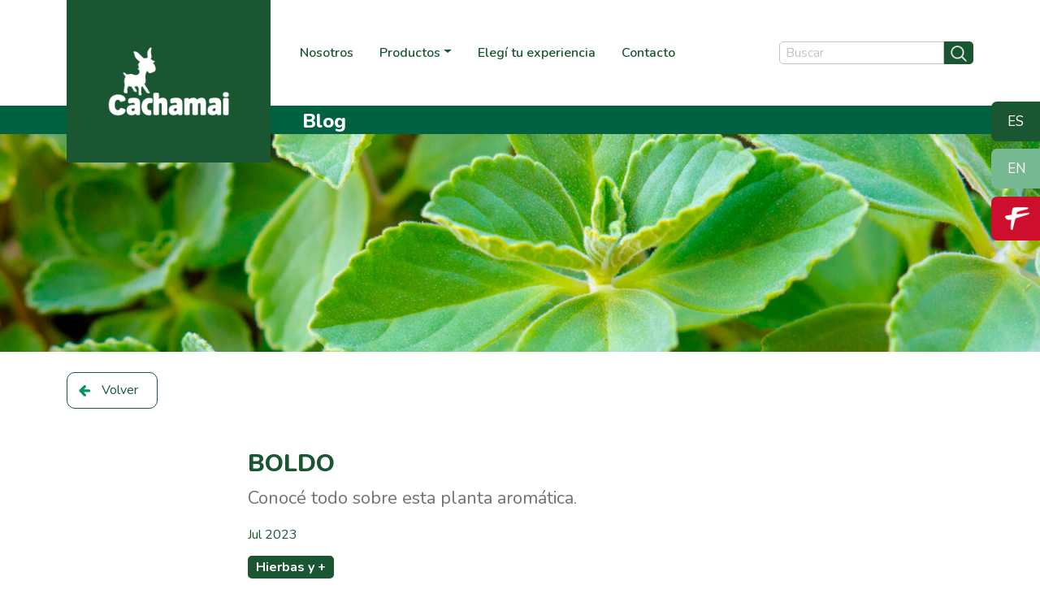

--- FILE ---
content_type: text/html; charset=UTF-8
request_url: https://cachamai.com.ar/boldo/
body_size: 21004
content:
<!DOCTYPE html>
<html lang="es">
<head>
	<!-- Google Tag Manager -->
		<script>(function(w,d,s,l,i){w[l]=w[l]||[];w[l].push({'gtm.start':
		new Date().getTime(),event:'gtm.js'});var f=d.getElementsByTagName(s)[0],
		j=d.createElement(s),dl=l!='dataLayer'?'&l='+l:'';j.async=true;j.src=
		'https://www.googletagmanager.com/gtm.js?id='+i+dl;f.parentNode.insertBefore(j,f);
		})(window,document,'script','dataLayer','GTM-5SDCQPD');</script>
	<!-- End Google Tag Manager -->


    <meta charset="UTF-8">
    <meta http-equiv="X-UA-Compatible" content="IE=edge">
	<meta name="viewport" content="width=device-width, initial-scale=1.0, maximum-scale=1.0">
	<meta name="facebook-domain-verification" content="b3hfgiu7t4rs846v5h9qszonct2esm" />
    <title>BOLDO - Cachamai</title>
	<meta name='robots' content='index, follow, max-image-preview:large, max-snippet:-1, max-video-preview:-1' />
	<style>img:is([sizes="auto" i], [sizes^="auto," i]) { contain-intrinsic-size: 3000px 1500px }</style>
	<link rel="preload" href="https://cachamai.com.ar/wp-content/plugins/rate-my-post/public/css/fonts/ratemypost.ttf" type="font/ttf" as="font" crossorigin="anonymous">
	<!-- This site is optimized with the Yoast SEO plugin v26.6 - https://yoast.com/wordpress/plugins/seo/ -->
	<title>BOLDO - Cachamai</title>
	<link rel="canonical" href="https://cachamai.com.ar/boldo/" />
	<meta property="og:locale" content="es_ES" />
	<meta property="og:type" content="article" />
	<meta property="og:title" content="BOLDO - Cachamai" />
	<meta property="og:description" content="El boldo es un arbusto aromático de hasta 20 metros de altura con tronco corto y una copa redondeada y frondosa. Como explica Virginia Telleria de CACHAMAI, el boldo tiene un olor aromático fuerte que aumenta cuando se tritura la hoja entre los dedos; es de sabor picante y aromático. Originario de la zona sudamericana [&hellip;]" />
	<meta property="og:url" content="https://cachamai.com.ar/boldo/" />
	<meta property="og:site_name" content="Cachamai" />
	<meta property="article:published_time" content="2023-07-27T14:03:56+00:00" />
	<meta property="article:modified_time" content="2023-07-27T14:03:57+00:00" />
	<meta property="og:image" content="https://cachamai.com.ar/wp-content/uploads/2023/07/blog-boldo-interior.jpg" />
	<meta property="og:image:width" content="1921" />
	<meta property="og:image:height" content="401" />
	<meta property="og:image:type" content="image/jpeg" />
	<meta name="author" content="Quares" />
	<meta name="twitter:card" content="summary_large_image" />
	<meta name="twitter:label1" content="Escrito por" />
	<meta name="twitter:data1" content="Quares" />
	<meta name="twitter:label2" content="Tiempo de lectura" />
	<meta name="twitter:data2" content="2 minutos" />
	<script type="application/ld+json" class="yoast-schema-graph">{"@context":"https://schema.org","@graph":[{"@type":"WebPage","@id":"https://cachamai.com.ar/boldo/","url":"https://cachamai.com.ar/boldo/","name":"BOLDO - Cachamai","isPartOf":{"@id":"https://cachamai.com.ar/#website"},"primaryImageOfPage":{"@id":"https://cachamai.com.ar/boldo/#primaryimage"},"image":{"@id":"https://cachamai.com.ar/boldo/#primaryimage"},"thumbnailUrl":"https://cachamai.com.ar/wp-content/uploads/2023/07/blog-boldo-interior.jpg","datePublished":"2023-07-27T14:03:56+00:00","dateModified":"2023-07-27T14:03:57+00:00","author":{"@id":"https://cachamai.com.ar/#/schema/person/d034b9a46484013413cb95052d4ef371"},"breadcrumb":{"@id":"https://cachamai.com.ar/boldo/#breadcrumb"},"inLanguage":"es-AR","potentialAction":[{"@type":"ReadAction","target":["https://cachamai.com.ar/boldo/"]}]},{"@type":"ImageObject","inLanguage":"es-AR","@id":"https://cachamai.com.ar/boldo/#primaryimage","url":"https://cachamai.com.ar/wp-content/uploads/2023/07/blog-boldo-interior.jpg","contentUrl":"https://cachamai.com.ar/wp-content/uploads/2023/07/blog-boldo-interior.jpg","width":1921,"height":401},{"@type":"BreadcrumbList","@id":"https://cachamai.com.ar/boldo/#breadcrumb","itemListElement":[{"@type":"ListItem","position":1,"name":"Portada","item":"https://cachamai.com.ar/"},{"@type":"ListItem","position":2,"name":"BOLDO"}]},{"@type":"WebSite","@id":"https://cachamai.com.ar/#website","url":"https://cachamai.com.ar/","name":"Cachamai","description":"Te hace bien","potentialAction":[{"@type":"SearchAction","target":{"@type":"EntryPoint","urlTemplate":"https://cachamai.com.ar/?s={search_term_string}"},"query-input":{"@type":"PropertyValueSpecification","valueRequired":true,"valueName":"search_term_string"}}],"inLanguage":"es-AR"},{"@type":"Person","@id":"https://cachamai.com.ar/#/schema/person/d034b9a46484013413cb95052d4ef371","name":"Quares","image":{"@type":"ImageObject","inLanguage":"es-AR","@id":"https://cachamai.com.ar/#/schema/person/image/","url":"https://secure.gravatar.com/avatar/a21cf6e85cbd3f1a481c8b603535ce7a8f3a949ce1add78265c9965012cda84a?s=96&d=mm&r=g","contentUrl":"https://secure.gravatar.com/avatar/a21cf6e85cbd3f1a481c8b603535ce7a8f3a949ce1add78265c9965012cda84a?s=96&d=mm&r=g","caption":"Quares"},"url":"https://cachamai.com.ar/author/quares/"}]}</script>
	<!-- / Yoast SEO plugin. -->


<link rel='dns-prefetch' href='//fonts.googleapis.com' />
<link rel="alternate" type="application/rss+xml" title="Cachamai &raquo; Feed" href="https://cachamai.com.ar/feed/" />
<link rel="alternate" type="application/rss+xml" title="Cachamai &raquo; RSS de los comentarios" href="https://cachamai.com.ar/comments/feed/" />
<link rel="alternate" type="application/rss+xml" title="Cachamai &raquo; BOLDO RSS de los comentarios" href="https://cachamai.com.ar/boldo/feed/" />
<script type="text/javascript">
/* <![CDATA[ */
window._wpemojiSettings = {"baseUrl":"https:\/\/s.w.org\/images\/core\/emoji\/16.0.1\/72x72\/","ext":".png","svgUrl":"https:\/\/s.w.org\/images\/core\/emoji\/16.0.1\/svg\/","svgExt":".svg","source":{"concatemoji":"https:\/\/cachamai.com.ar\/wp-includes\/js\/wp-emoji-release.min.js?ver=6.8.3"}};
/*! This file is auto-generated */
!function(s,n){var o,i,e;function c(e){try{var t={supportTests:e,timestamp:(new Date).valueOf()};sessionStorage.setItem(o,JSON.stringify(t))}catch(e){}}function p(e,t,n){e.clearRect(0,0,e.canvas.width,e.canvas.height),e.fillText(t,0,0);var t=new Uint32Array(e.getImageData(0,0,e.canvas.width,e.canvas.height).data),a=(e.clearRect(0,0,e.canvas.width,e.canvas.height),e.fillText(n,0,0),new Uint32Array(e.getImageData(0,0,e.canvas.width,e.canvas.height).data));return t.every(function(e,t){return e===a[t]})}function u(e,t){e.clearRect(0,0,e.canvas.width,e.canvas.height),e.fillText(t,0,0);for(var n=e.getImageData(16,16,1,1),a=0;a<n.data.length;a++)if(0!==n.data[a])return!1;return!0}function f(e,t,n,a){switch(t){case"flag":return n(e,"\ud83c\udff3\ufe0f\u200d\u26a7\ufe0f","\ud83c\udff3\ufe0f\u200b\u26a7\ufe0f")?!1:!n(e,"\ud83c\udde8\ud83c\uddf6","\ud83c\udde8\u200b\ud83c\uddf6")&&!n(e,"\ud83c\udff4\udb40\udc67\udb40\udc62\udb40\udc65\udb40\udc6e\udb40\udc67\udb40\udc7f","\ud83c\udff4\u200b\udb40\udc67\u200b\udb40\udc62\u200b\udb40\udc65\u200b\udb40\udc6e\u200b\udb40\udc67\u200b\udb40\udc7f");case"emoji":return!a(e,"\ud83e\udedf")}return!1}function g(e,t,n,a){var r="undefined"!=typeof WorkerGlobalScope&&self instanceof WorkerGlobalScope?new OffscreenCanvas(300,150):s.createElement("canvas"),o=r.getContext("2d",{willReadFrequently:!0}),i=(o.textBaseline="top",o.font="600 32px Arial",{});return e.forEach(function(e){i[e]=t(o,e,n,a)}),i}function t(e){var t=s.createElement("script");t.src=e,t.defer=!0,s.head.appendChild(t)}"undefined"!=typeof Promise&&(o="wpEmojiSettingsSupports",i=["flag","emoji"],n.supports={everything:!0,everythingExceptFlag:!0},e=new Promise(function(e){s.addEventListener("DOMContentLoaded",e,{once:!0})}),new Promise(function(t){var n=function(){try{var e=JSON.parse(sessionStorage.getItem(o));if("object"==typeof e&&"number"==typeof e.timestamp&&(new Date).valueOf()<e.timestamp+604800&&"object"==typeof e.supportTests)return e.supportTests}catch(e){}return null}();if(!n){if("undefined"!=typeof Worker&&"undefined"!=typeof OffscreenCanvas&&"undefined"!=typeof URL&&URL.createObjectURL&&"undefined"!=typeof Blob)try{var e="postMessage("+g.toString()+"("+[JSON.stringify(i),f.toString(),p.toString(),u.toString()].join(",")+"));",a=new Blob([e],{type:"text/javascript"}),r=new Worker(URL.createObjectURL(a),{name:"wpTestEmojiSupports"});return void(r.onmessage=function(e){c(n=e.data),r.terminate(),t(n)})}catch(e){}c(n=g(i,f,p,u))}t(n)}).then(function(e){for(var t in e)n.supports[t]=e[t],n.supports.everything=n.supports.everything&&n.supports[t],"flag"!==t&&(n.supports.everythingExceptFlag=n.supports.everythingExceptFlag&&n.supports[t]);n.supports.everythingExceptFlag=n.supports.everythingExceptFlag&&!n.supports.flag,n.DOMReady=!1,n.readyCallback=function(){n.DOMReady=!0}}).then(function(){return e}).then(function(){var e;n.supports.everything||(n.readyCallback(),(e=n.source||{}).concatemoji?t(e.concatemoji):e.wpemoji&&e.twemoji&&(t(e.twemoji),t(e.wpemoji)))}))}((window,document),window._wpemojiSettings);
/* ]]> */
</script>
<link rel='stylesheet' id='sbi_styles-css' href='https://cachamai.com.ar/wp-content/plugins/instagram-feed/css/sbi-styles.min.css?ver=6.10.0' type='text/css' media='all' />
<style id='wp-emoji-styles-inline-css' type='text/css'>

	img.wp-smiley, img.emoji {
		display: inline !important;
		border: none !important;
		box-shadow: none !important;
		height: 1em !important;
		width: 1em !important;
		margin: 0 0.07em !important;
		vertical-align: -0.1em !important;
		background: none !important;
		padding: 0 !important;
	}
</style>
<link rel='stylesheet' id='wp-block-library-css' href='https://cachamai.com.ar/wp-includes/css/dist/block-library/style.min.css?ver=6.8.3' type='text/css' media='all' />
<style id='classic-theme-styles-inline-css' type='text/css'>
/*! This file is auto-generated */
.wp-block-button__link{color:#fff;background-color:#32373c;border-radius:9999px;box-shadow:none;text-decoration:none;padding:calc(.667em + 2px) calc(1.333em + 2px);font-size:1.125em}.wp-block-file__button{background:#32373c;color:#fff;text-decoration:none}
</style>
<link rel='stylesheet' id='rate-my-post-css' href='https://cachamai.com.ar/wp-content/plugins/rate-my-post/public/css/rate-my-post.min.css?ver=4.4.4' type='text/css' media='all' />
<style id='rate-my-post-inline-css' type='text/css'>
.rmp-widgets-container.rmp-wp-plugin.rmp-main-container {  text-align:right;}.rmp-icon--full-highlight {color: #04955F;}.rmp-icon--half-highlight {  background: -webkit-gradient(linear, left top, right top, color-stop(50%, #04955F), color-stop(50%, #ccc));  background: linear-gradient(to right, #04955F 50%, #ccc 50%);-webkit-background-clip: text;-webkit-text-fill-color: transparent;}.rmp-rating-widget .rmp-icon--half-highlight {    background: -webkit-gradient(linear, left top, right top, color-stop(50%, #04955F), color-stop(50%, #ccc));    background: linear-gradient(to right, #04955F 50%, #ccc 50%);    -webkit-background-clip: text;    -webkit-text-fill-color: transparent;}.rmp-rating-widget .rmp-icon--full-highlight {  color: #04955F;}@media (hover: hover) {.rmp-rating-widget .rmp-icon--hovered {color: #04955F;    -webkit-background-clip: initial;    -webkit-text-fill-color: initial;    background: transparent;    -webkit-transition: .1s color ease-in;    transition: .1s color ease-in;}}.rmp-rating-widget .rmp-icon--processing-rating {color: #04955F;  -webkit-background-clip: initial;  -webkit-text-fill-color: initial;  background: transparent;}.rmp-rating-widget .rmp-icon--ratings {  font-size: 24px;}
.rmp-widgets-container.rmp-wp-plugin.rmp-main-container {  text-align:right;}.rmp-icon--full-highlight {color: #04955F;}.rmp-icon--half-highlight {  background: -webkit-gradient(linear, left top, right top, color-stop(50%, #04955F), color-stop(50%, #ccc));  background: linear-gradient(to right, #04955F 50%, #ccc 50%);-webkit-background-clip: text;-webkit-text-fill-color: transparent;}.rmp-rating-widget .rmp-icon--half-highlight {    background: -webkit-gradient(linear, left top, right top, color-stop(50%, #04955F), color-stop(50%, #ccc));    background: linear-gradient(to right, #04955F 50%, #ccc 50%);    -webkit-background-clip: text;    -webkit-text-fill-color: transparent;}.rmp-rating-widget .rmp-icon--full-highlight {  color: #04955F;}@media (hover: hover) {.rmp-rating-widget .rmp-icon--hovered {color: #04955F;    -webkit-background-clip: initial;    -webkit-text-fill-color: initial;    background: transparent;    -webkit-transition: .1s color ease-in;    transition: .1s color ease-in;}}.rmp-rating-widget .rmp-icon--processing-rating {color: #04955F;  -webkit-background-clip: initial;  -webkit-text-fill-color: initial;  background: transparent;}.rmp-rating-widget .rmp-icon--ratings {  font-size: 24px;}
</style>
<style id='global-styles-inline-css' type='text/css'>
:root{--wp--preset--aspect-ratio--square: 1;--wp--preset--aspect-ratio--4-3: 4/3;--wp--preset--aspect-ratio--3-4: 3/4;--wp--preset--aspect-ratio--3-2: 3/2;--wp--preset--aspect-ratio--2-3: 2/3;--wp--preset--aspect-ratio--16-9: 16/9;--wp--preset--aspect-ratio--9-16: 9/16;--wp--preset--color--black: #000000;--wp--preset--color--cyan-bluish-gray: #abb8c3;--wp--preset--color--white: #ffffff;--wp--preset--color--pale-pink: #f78da7;--wp--preset--color--vivid-red: #cf2e2e;--wp--preset--color--luminous-vivid-orange: #ff6900;--wp--preset--color--luminous-vivid-amber: #fcb900;--wp--preset--color--light-green-cyan: #7bdcb5;--wp--preset--color--vivid-green-cyan: #00d084;--wp--preset--color--pale-cyan-blue: #8ed1fc;--wp--preset--color--vivid-cyan-blue: #0693e3;--wp--preset--color--vivid-purple: #9b51e0;--wp--preset--gradient--vivid-cyan-blue-to-vivid-purple: linear-gradient(135deg,rgba(6,147,227,1) 0%,rgb(155,81,224) 100%);--wp--preset--gradient--light-green-cyan-to-vivid-green-cyan: linear-gradient(135deg,rgb(122,220,180) 0%,rgb(0,208,130) 100%);--wp--preset--gradient--luminous-vivid-amber-to-luminous-vivid-orange: linear-gradient(135deg,rgba(252,185,0,1) 0%,rgba(255,105,0,1) 100%);--wp--preset--gradient--luminous-vivid-orange-to-vivid-red: linear-gradient(135deg,rgba(255,105,0,1) 0%,rgb(207,46,46) 100%);--wp--preset--gradient--very-light-gray-to-cyan-bluish-gray: linear-gradient(135deg,rgb(238,238,238) 0%,rgb(169,184,195) 100%);--wp--preset--gradient--cool-to-warm-spectrum: linear-gradient(135deg,rgb(74,234,220) 0%,rgb(151,120,209) 20%,rgb(207,42,186) 40%,rgb(238,44,130) 60%,rgb(251,105,98) 80%,rgb(254,248,76) 100%);--wp--preset--gradient--blush-light-purple: linear-gradient(135deg,rgb(255,206,236) 0%,rgb(152,150,240) 100%);--wp--preset--gradient--blush-bordeaux: linear-gradient(135deg,rgb(254,205,165) 0%,rgb(254,45,45) 50%,rgb(107,0,62) 100%);--wp--preset--gradient--luminous-dusk: linear-gradient(135deg,rgb(255,203,112) 0%,rgb(199,81,192) 50%,rgb(65,88,208) 100%);--wp--preset--gradient--pale-ocean: linear-gradient(135deg,rgb(255,245,203) 0%,rgb(182,227,212) 50%,rgb(51,167,181) 100%);--wp--preset--gradient--electric-grass: linear-gradient(135deg,rgb(202,248,128) 0%,rgb(113,206,126) 100%);--wp--preset--gradient--midnight: linear-gradient(135deg,rgb(2,3,129) 0%,rgb(40,116,252) 100%);--wp--preset--font-size--small: 13px;--wp--preset--font-size--medium: 20px;--wp--preset--font-size--large: 36px;--wp--preset--font-size--x-large: 42px;--wp--preset--spacing--20: 0.44rem;--wp--preset--spacing--30: 0.67rem;--wp--preset--spacing--40: 1rem;--wp--preset--spacing--50: 1.5rem;--wp--preset--spacing--60: 2.25rem;--wp--preset--spacing--70: 3.38rem;--wp--preset--spacing--80: 5.06rem;--wp--preset--shadow--natural: 6px 6px 9px rgba(0, 0, 0, 0.2);--wp--preset--shadow--deep: 12px 12px 50px rgba(0, 0, 0, 0.4);--wp--preset--shadow--sharp: 6px 6px 0px rgba(0, 0, 0, 0.2);--wp--preset--shadow--outlined: 6px 6px 0px -3px rgba(255, 255, 255, 1), 6px 6px rgba(0, 0, 0, 1);--wp--preset--shadow--crisp: 6px 6px 0px rgba(0, 0, 0, 1);}:where(.is-layout-flex){gap: 0.5em;}:where(.is-layout-grid){gap: 0.5em;}body .is-layout-flex{display: flex;}.is-layout-flex{flex-wrap: wrap;align-items: center;}.is-layout-flex > :is(*, div){margin: 0;}body .is-layout-grid{display: grid;}.is-layout-grid > :is(*, div){margin: 0;}:where(.wp-block-columns.is-layout-flex){gap: 2em;}:where(.wp-block-columns.is-layout-grid){gap: 2em;}:where(.wp-block-post-template.is-layout-flex){gap: 1.25em;}:where(.wp-block-post-template.is-layout-grid){gap: 1.25em;}.has-black-color{color: var(--wp--preset--color--black) !important;}.has-cyan-bluish-gray-color{color: var(--wp--preset--color--cyan-bluish-gray) !important;}.has-white-color{color: var(--wp--preset--color--white) !important;}.has-pale-pink-color{color: var(--wp--preset--color--pale-pink) !important;}.has-vivid-red-color{color: var(--wp--preset--color--vivid-red) !important;}.has-luminous-vivid-orange-color{color: var(--wp--preset--color--luminous-vivid-orange) !important;}.has-luminous-vivid-amber-color{color: var(--wp--preset--color--luminous-vivid-amber) !important;}.has-light-green-cyan-color{color: var(--wp--preset--color--light-green-cyan) !important;}.has-vivid-green-cyan-color{color: var(--wp--preset--color--vivid-green-cyan) !important;}.has-pale-cyan-blue-color{color: var(--wp--preset--color--pale-cyan-blue) !important;}.has-vivid-cyan-blue-color{color: var(--wp--preset--color--vivid-cyan-blue) !important;}.has-vivid-purple-color{color: var(--wp--preset--color--vivid-purple) !important;}.has-black-background-color{background-color: var(--wp--preset--color--black) !important;}.has-cyan-bluish-gray-background-color{background-color: var(--wp--preset--color--cyan-bluish-gray) !important;}.has-white-background-color{background-color: var(--wp--preset--color--white) !important;}.has-pale-pink-background-color{background-color: var(--wp--preset--color--pale-pink) !important;}.has-vivid-red-background-color{background-color: var(--wp--preset--color--vivid-red) !important;}.has-luminous-vivid-orange-background-color{background-color: var(--wp--preset--color--luminous-vivid-orange) !important;}.has-luminous-vivid-amber-background-color{background-color: var(--wp--preset--color--luminous-vivid-amber) !important;}.has-light-green-cyan-background-color{background-color: var(--wp--preset--color--light-green-cyan) !important;}.has-vivid-green-cyan-background-color{background-color: var(--wp--preset--color--vivid-green-cyan) !important;}.has-pale-cyan-blue-background-color{background-color: var(--wp--preset--color--pale-cyan-blue) !important;}.has-vivid-cyan-blue-background-color{background-color: var(--wp--preset--color--vivid-cyan-blue) !important;}.has-vivid-purple-background-color{background-color: var(--wp--preset--color--vivid-purple) !important;}.has-black-border-color{border-color: var(--wp--preset--color--black) !important;}.has-cyan-bluish-gray-border-color{border-color: var(--wp--preset--color--cyan-bluish-gray) !important;}.has-white-border-color{border-color: var(--wp--preset--color--white) !important;}.has-pale-pink-border-color{border-color: var(--wp--preset--color--pale-pink) !important;}.has-vivid-red-border-color{border-color: var(--wp--preset--color--vivid-red) !important;}.has-luminous-vivid-orange-border-color{border-color: var(--wp--preset--color--luminous-vivid-orange) !important;}.has-luminous-vivid-amber-border-color{border-color: var(--wp--preset--color--luminous-vivid-amber) !important;}.has-light-green-cyan-border-color{border-color: var(--wp--preset--color--light-green-cyan) !important;}.has-vivid-green-cyan-border-color{border-color: var(--wp--preset--color--vivid-green-cyan) !important;}.has-pale-cyan-blue-border-color{border-color: var(--wp--preset--color--pale-cyan-blue) !important;}.has-vivid-cyan-blue-border-color{border-color: var(--wp--preset--color--vivid-cyan-blue) !important;}.has-vivid-purple-border-color{border-color: var(--wp--preset--color--vivid-purple) !important;}.has-vivid-cyan-blue-to-vivid-purple-gradient-background{background: var(--wp--preset--gradient--vivid-cyan-blue-to-vivid-purple) !important;}.has-light-green-cyan-to-vivid-green-cyan-gradient-background{background: var(--wp--preset--gradient--light-green-cyan-to-vivid-green-cyan) !important;}.has-luminous-vivid-amber-to-luminous-vivid-orange-gradient-background{background: var(--wp--preset--gradient--luminous-vivid-amber-to-luminous-vivid-orange) !important;}.has-luminous-vivid-orange-to-vivid-red-gradient-background{background: var(--wp--preset--gradient--luminous-vivid-orange-to-vivid-red) !important;}.has-very-light-gray-to-cyan-bluish-gray-gradient-background{background: var(--wp--preset--gradient--very-light-gray-to-cyan-bluish-gray) !important;}.has-cool-to-warm-spectrum-gradient-background{background: var(--wp--preset--gradient--cool-to-warm-spectrum) !important;}.has-blush-light-purple-gradient-background{background: var(--wp--preset--gradient--blush-light-purple) !important;}.has-blush-bordeaux-gradient-background{background: var(--wp--preset--gradient--blush-bordeaux) !important;}.has-luminous-dusk-gradient-background{background: var(--wp--preset--gradient--luminous-dusk) !important;}.has-pale-ocean-gradient-background{background: var(--wp--preset--gradient--pale-ocean) !important;}.has-electric-grass-gradient-background{background: var(--wp--preset--gradient--electric-grass) !important;}.has-midnight-gradient-background{background: var(--wp--preset--gradient--midnight) !important;}.has-small-font-size{font-size: var(--wp--preset--font-size--small) !important;}.has-medium-font-size{font-size: var(--wp--preset--font-size--medium) !important;}.has-large-font-size{font-size: var(--wp--preset--font-size--large) !important;}.has-x-large-font-size{font-size: var(--wp--preset--font-size--x-large) !important;}
:where(.wp-block-post-template.is-layout-flex){gap: 1.25em;}:where(.wp-block-post-template.is-layout-grid){gap: 1.25em;}
:where(.wp-block-columns.is-layout-flex){gap: 2em;}:where(.wp-block-columns.is-layout-grid){gap: 2em;}
:root :where(.wp-block-pullquote){font-size: 1.5em;line-height: 1.6;}
</style>
<link rel='stylesheet' id='contact-form-7-css' href='https://cachamai.com.ar/wp-content/plugins/contact-form-7/includes/css/styles.css?ver=6.1.4' type='text/css' media='all' />
<link rel='stylesheet' id='walcf7-datepicker-css-css' href='https://cachamai.com.ar/wp-content/plugins/date-time-picker-for-contact-form-7/assets/css/jquery.datetimepicker.min.css?ver=1.0.0' type='text/css' media='all' />
<link rel='stylesheet' id='wpsl-styles-css' href='https://cachamai.com.ar/wp-content/plugins/wp-store-locator/css/styles.min.css?ver=2.2.240' type='text/css' media='all' />
<link rel='stylesheet' id='boostrap-css' href='https://cachamai.com.ar/wp-content/themes/cachamai/css/bootstrap.min.css?ver=5.1.0' type='text/css' media='all' />
<link rel='stylesheet' id='googlefont-css' href='https://fonts.googleapis.com/css2?family=Nunito%3Aital%2Cwght%400%2C200%3B0%2C300%3B0%2C400%3B0%2C600%3B0%2C700%3B0%2C800%3B1%2C200%3B1%2C300%3B1%2C400%3B1%2C600%3B1%2C700&#038;display=swap&#038;ver=1.0' type='text/css' media='all' />
<link rel='stylesheet' id='style-css' href='https://cachamai.com.ar/wp-content/themes/cachamai/style.css?ver=1.0' type='text/css' media='all' />
<link rel='stylesheet' id='cf7cf-style-css' href='https://cachamai.com.ar/wp-content/plugins/cf7-conditional-fields/style.css?ver=2.6.7' type='text/css' media='all' />
<link rel='stylesheet' id='jquery-ui-smoothness-css' href='https://cachamai.com.ar/wp-content/plugins/contact-form-7/includes/js/jquery-ui/themes/smoothness/jquery-ui.min.css?ver=1.12.1' type='text/css' media='screen' />
<link rel='stylesheet' id='jvcf7_client_css-css' href='https://cachamai.com.ar/wp-content/plugins/jquery-validation-for-contact-form-7/includes/assets/css/jvcf7_client.css?ver=5.4.2' type='text/css' media='all' />
<script type="text/javascript" src="https://cachamai.com.ar/wp-content/plugins/jquery-updater/js/jquery-3.7.1.min.js?ver=3.7.1" id="jquery-core-js"></script>
<script type="text/javascript" src="https://cachamai.com.ar/wp-content/plugins/jquery-updater/js/jquery-migrate-3.5.2.min.js?ver=3.5.2" id="jquery-migrate-js"></script>
<link rel="https://api.w.org/" href="https://cachamai.com.ar/wp-json/" /><link rel="alternate" title="JSON" type="application/json" href="https://cachamai.com.ar/wp-json/wp/v2/posts/1248" /><link rel="EditURI" type="application/rsd+xml" title="RSD" href="https://cachamai.com.ar/xmlrpc.php?rsd" />
<meta name="generator" content="WordPress 6.8.3" />
<link rel='shortlink' href='https://cachamai.com.ar/?p=1248' />
<link rel="alternate" title="oEmbed (JSON)" type="application/json+oembed" href="https://cachamai.com.ar/wp-json/oembed/1.0/embed?url=https%3A%2F%2Fcachamai.com.ar%2Fboldo%2F&#038;lang=es" />
<link rel="alternate" title="oEmbed (XML)" type="text/xml+oembed" href="https://cachamai.com.ar/wp-json/oembed/1.0/embed?url=https%3A%2F%2Fcachamai.com.ar%2Fboldo%2F&#038;format=xml&#038;lang=es" />
<link rel="icon" href="https://cachamai.com.ar/wp-content/uploads/2024/11/cropped-favicon-burro-32x32.png" sizes="32x32" />
<link rel="icon" href="https://cachamai.com.ar/wp-content/uploads/2024/11/cropped-favicon-burro-192x192.png" sizes="192x192" />
<link rel="apple-touch-icon" href="https://cachamai.com.ar/wp-content/uploads/2024/11/cropped-favicon-burro-180x180.png" />
<meta name="msapplication-TileImage" content="https://cachamai.com.ar/wp-content/uploads/2024/11/cropped-favicon-burro-270x270.png" />
		<style type="text/css" id="wp-custom-css">
			div#wpsl-category {
    display: contents;
}

.wpsl-search-btn-wrap {
    margin-left: 15px;
}

img.logocacha-f {
    width: 530px;
    margin-top: 75px;
}

.tituloAmerica .tituloContainer {
    margin: 20px 0px 0px 0px !important;
}

.america-desk .fondoMundial {
    background-size: cover !important;
    height: 1000px !important;
}

.licencia {
    background: #BA9E6F;
    padding: 13px 0px;
}

.licencia .col-12.licencia-oficial {
    display: flex;
    justify-content: center;
    align-items: center;
}

.licencia-oficial h3 {
    font-size: 25px;
    color: #fff;
}
.licencia-oficial img {
    width: 30px;
    margin: 0px 0px 8px 10px;
}

.nuestros-productos {
    width: 790px;
    padding: 0px 0px;
    display: flex;
    margin: auto;
}

.nuestros-productos img {
    width: 100%;
}

section#mundialEquipo {
    padding: 60px 0px;
    background: #D9D9D9;
}

.america-desk .textoProducto .definicionProducto {
    font-size: 20px;
}

#productosMundial .imgProducto {
    margin-right: -23px;
    width: 420px !important;
}

.america-desk .fondoMundial {
    background-size: cover !important;
    height: 1056px !important;
}

img.sYerba.mobile {
    display: none;
}

.seccionNuestrosProducto .row.contenedorCategorias {
    margin-top: 60px;
    display: flex;
    justify-content: center !important;
}


section.btnCachamai div {
    width: 130px;
    padding: 20px;
    margin: 10px 0px;
    background: #1a5632;
    position: fixed;
    right: 0;
    top: 180px;
    z-index: 9999;
    border-radius: 7px 0px 0px 7px;
    text-transform: uppercase;
}

.esCachamai {
    top: 115px !important;
    width: 60px !important;
    padding: 12px 20px !important;
}

.btnCachamai a {
    padding: 0px!important;
    color: #fff !important;
    font-size: 17px;
}

.enCachamai {
    top: 173px !important;
    width: 60px !important;
    padding: 12px 20px !important;
    background: #76B891 !important;
}

.fruttyCachamai {
    background: #CE0E2D !important;
    display: flex;
    width: 230px !important;
    top: 232px !important;
    right: -170px !important;
    padding: 13px 17px !important;
	transition: 1s !important;
}

.fruttyCachamai img {
    width: 30px;
    margin-right: 20px;
}

.fruttyCachamai:hover {
    right: 0px !important;
    transition: 1s !important;
}

@media (max-width: 900px){
	
	#seccionMundial .titMobile {
        font-size: 35px !important;
        text-decoration: none !important;
    }
	.logoAfa.vac {
        margin: 0;
        width: 300px;
    }
	
	.america-mobile .container-fluid {
    padding: 30px 10px 0px 10px;
}
	    #mundialSlider {
        max-height: 132px;
        min-height: 77px;
        overflow-x: scroll !important;
    }
	
	    #mundialSlider {
        max-height: 132px;
        min-height: 77px;
        overflow-x: scroll !important;
        width: 580px;
    }
	
	    #mundialSlider .box {
        padding-top: 28px;
    }
	
		img.sYerba.mobile {
    display: flex;
}
	
		img.sYerba.desktop {
    display: none;
}
	
	    .esCachamai {
        top: unset !important;
        bottom: 138px;
        width: 47px !important;
        padding: 12px 15px !important;
    }


    .enCachamai {
        top: unset !important;
        bottom: 80px;
        background: #76B891 !important;
        width: 47px !important;
        padding: 12px 15px !important;
    }

.fruttyCachamai img {
    width: 23px;
    margin-right: 13px;
}

    .fruttyCachamai {
        width: 217px !important;
        top: unset !important;
        bottom: 20px;
    }
	
	.col-9.contDos {
    width: 100%;
}
}
}
    		</style>
				<!-- Start of Datacrush Code -->
<script type="text/javascript" id="dc-script-loader" async defer src="//js.datacrush.la/portal/5898.js"></script>
<!-- End of Datacrush Code -->
<script>var __uzdbm_1 = "7070fe70-98b4-40ed-9d95-31f12dbbf0a6";var __uzdbm_2 = "NDBkYjNjNGQtZG0zZS00NDgyLTgzOWEtZDM0M2YyNGVlZWUzJDEzLjU4LjIxMC41OQ==";var __uzdbm_3 = "";var __uzdbm_4 = "false";var __uzdbm_5 = "";var __uzdbm_6 = "";var __uzdbm_7 = "";</script> <script>   (function (w, d, e, u, c, g, a, b) {     w["SSJSConnectorObj"] = w["SSJSConnectorObj"] || {       ss_cid: c,       domain_info: "auto",     };     w[g] = function (i, j) {       w["SSJSConnectorObj"][i] = j;     };     a = d.createElement(e);     a.async = true;     if (       navigator.userAgent.indexOf('MSIE') !== -1 ||       navigator.appVersion.indexOf('Trident/') > -1     ) {       u = u.replace("/advanced/", "/advanced/ie/");     }     a.src = u;     b = d.getElementsByTagName(e)[0];     b.parentNode.insertBefore(a, b);   })(     window, document, "script", "/18f5227b-e27b-445a-a53f-f845fbe69b40/stormcaster.js", "dm3g", "ssConf"   );   ssConf("c1", "https://www.cachamai.com.ar");   ssConf("c3", "c99a4269-161c-4242-a3f0-28d44fa6ce24");   ssConf("au", "cachamai.com.ar");   ssConf("cu", "validate.perfdrive.com, ssc"); </script> </head>
<body>
	<!-- Google Tag Manager (noscript) -->
		<noscript><iframe src="https://www.googletagmanager.com/ns.html?id=GTM-5SDCQPD"
		height="0" width="0" style="display:none;visibility:hidden"></iframe></noscript>
	<!-- End Google Tag Manager (noscript) -->
			<header class="container-fluid">
		    <div class="container contenedorNavegador d-flex"> 
		    		
					<div class="logo">
						<a href="https://cachamai.com.ar" class="navbar-brand etiquetaImagen">
							<img src="https://cachamai.com.ar/wp-content/themes/cachamai/img/logoCachamai.png" alt="logo cachamai" class="img-fluid">
						</a>
					</div>
								<div class="menu">
					<nav class="navbar navbar-expand-lg navbar-dark p-0">
						<div class="container barraNavegador">
							<div id="navbarSupportedContent" class="collapse navbar-collapse"><ul id="menu-menu-principal" class="navbar-nav me-auto mb-2 mb-lg-0 itemNavegacion"><li id="menu-item-139" class="menu-item menu-item-type-post_type menu-item-object-page menu-item-139 nav-item"><a href="https://cachamai.com.ar/nosotros/" class="nav-link">Nosotros</a></li>
<li id="menu-item-132" class="dropdown menu-item menu-item-type-custom menu-item-object-custom menu-item-has-children menu-item-132 nav-item"><a href="#" class="nav-link">Productos</a>
<ul class="sub-menu dropdown-menu">
	<li id="menu-item-136" class="dropdown-item menu-item menu-item-type-post_type menu-item-object-page menu-item-136 nav-item"><a href="https://cachamai.com.ar/yerba-mate/" class="nav-link">Yerba Mate</a></li>
	<li id="menu-item-135" class="dropdown-item menu-item menu-item-type-post_type menu-item-object-page menu-item-135 nav-item"><a href="https://cachamai.com.ar/te/" class="nav-link">Té</a></li>
	<li id="menu-item-134" class="dropdown-item menu-item menu-item-type-post_type menu-item-object-page menu-item-134 nav-item"><a href="https://cachamai.com.ar/mate-cocido/" class="nav-link">Mate cocido</a></li>
	<li id="menu-item-1751" class="dropdown-item menu-item menu-item-type-post_type menu-item-object-page menu-item-1751 nav-item"><a href="https://cachamai.com.ar/capsulas/" class="nav-link">Cápsulas</a></li>
	<li id="menu-item-1926" class="dropdown-item menu-item menu-item-type-post_type menu-item-object-page menu-item-1926 nav-item"><a href="https://cachamai.com.ar/galletitas/" class="nav-link">Galletitas</a></li>
</ul>
</li>
<li id="menu-item-1844" class="menu-item menu-item-type-post_type menu-item-object-page menu-item-1844 nav-item"><a href="https://cachamai.com.ar/experiencia/" class="nav-link">Elegí tu experiencia</a></li>
<li id="menu-item-137" class="menu-item menu-item-type-post_type menu-item-object-page menu-item-137 nav-item"><a href="https://cachamai.com.ar/contacto/" class="nav-link">Contacto</a></li>
</ul></div>						</div>
					</nav>
										<div class="buscador">
						<div class="buscadorContenedor d-flex">
							<input type="text" name="buscar" id="buscar" placeholder="Buscar">	
							<button id="btn_buscar" type="button" class="button"><img src="https://cachamai.com.ar/wp-content/themes/cachamai/img/home/lupa.png" class="lupaBuscador"></button>
						</div>	
					</div>
									</div>
			</div>
		</header>
		
	<section class="container-fluid seccionCachamate d-flex">
	<div class="container barraNombreSeccion">
		<div class="row NombreSeccion">
			<div class="col-3 contUno"></div>
			<div class="col-9 contDos">
				<h2 class="tituloCachamate">Blog</h2>
			</div>
		</div>
	</div>
</section>
<section class="container-fluid">
	<div class="row contImagBlog">
						<div class="col-12 contenedorImagenDestacadaBlog img-fluid">
					<img width="1921" height="401" src="https://cachamai.com.ar/wp-content/uploads/2023/07/blog-boldo-interior.jpg" class="attachment-post-thumbnail size-post-thumbnail wp-post-image" alt="" decoding="async" fetchpriority="high" srcset="https://cachamai.com.ar/wp-content/uploads/2023/07/blog-boldo-interior.jpg 1921w, https://cachamai.com.ar/wp-content/uploads/2023/07/blog-boldo-interior-300x63.jpg 300w, https://cachamai.com.ar/wp-content/uploads/2023/07/blog-boldo-interior-1024x214.jpg 1024w, https://cachamai.com.ar/wp-content/uploads/2023/07/blog-boldo-interior-768x160.jpg 768w, https://cachamai.com.ar/wp-content/uploads/2023/07/blog-boldo-interior-1536x321.jpg 1536w" sizes="(max-width: 1921px) 100vw, 1921px" />	
				</div>
			 			
	</div>
</section>
<section class="container">
	<div class="row notaBlogTitulo">
		<div class="col-12 contBtnVolver"> 
			<a href="https://cachamai.com.ar/blog" class="enlaceVolverBlog">
				<div class="btn-verBlog">	
					<img class="flechaConoceMas" src="https://cachamai.com.ar/wp-content/themes/cachamai/img/recursosCompartidos/flecha-btn-blog-verde.png">
					<span>Volver</span>
				</div>	
			</a>
		</div>	
		<div class="col-12 centradoNotaContenedor">
			<div class="contenidoNotaParteUno">	
				<h2 class="tituloNotaBlog">BOLDO</h2>
				<p class="bajadaNota">Conocé todo sobre esta planta aromática.  </p>
				<p class="fechaNota">Jul 2023</p>
				<span class="categoriaNota">Hierbas y +</span>
			</div>
			<div class="contenidoNota">
				
<p>El boldo es un <strong>arbusto aromático </strong>de hasta 20 metros de altura con tronco corto y una copa redondeada y frondosa. Como explica Virginia Telleria de CACHAMAI, el boldo <strong>tiene un olor aromático fuerte que aumenta cuando se tritura la hoja entre los dedos</strong>; es de <strong>sabor picante</strong> y aromático. Originario de la zona sudamericana andina (Chile), se suele utilizar como infusión para después de las comidas. Se puede saborear tanto en tés como en mezcla de yerbas.</p>



<hr class="wp-block-separator has-alpha-channel-opacity"/>



<p>La naturaleza nos brinda muchas opciones de plantas y alimentos que colaboran con nuestro bienestar. Como sucede con casi todas plantas aromáticas, <strong>al boldo</strong> no es excepción y <strong>también se le adjudican diferentes propiedades para el bienestar </strong>de las personas. ¿Cuáles? Propiedades digestivas, hepáticas, antiinflamatorias y antioxidantes, entre otras. También colabora con el buen descanso y el sueño. Sin embargo, no hay que consumir el boldo en exceso. Siempre todo en su justa medida.</p>



<hr class="wp-block-separator has-alpha-channel-opacity"/>



<p><strong>UN SABOR QUE SE ENCUENTRA…</strong></p>



<p>En <strong>CACHAMAI el boldo se puede encontrar en productos de yerba mate y té</strong>: <em>“El boldo está presente en la mezcla de hierbas en saquitos de té de envase rosa, té boldo como monohierba y en la yerba compuesta de envase rosa. El boldo se muele y se clasifica por tamaño para utilizarlo en los diferentes productos”,</em> explica Telleria.</p>



<p><strong>¿Qué PRODUCTOS CACHAMAI TIENEN BOLDO?</strong></p>



<ul class="wp-block-list">
<li>YERBA MATE HIERBAS DIGESTIVAS BOLDO. La del <strong>envase rosa</strong>. Además de boldo, tiene menta y poleo.&nbsp;</li>



<li>TÉ HIERBAS DIGESTIVAS BOLDO. <strong>Saquitos envase rosa</strong>. Además del boldo, este té tiene hierbas como el coriandro, la peperina, carqueja, menta y poleo.&nbsp;</li>



<li>TÉ MONOHIERBAS BOLDO.<strong> </strong>Los saquitos de <strong>envase celeste</strong>. Una infusión con el boldo protagonista.&nbsp;</li>
</ul>



<p>¿Te gusta el boldo? ¿Cómo lo consumís?</p>
			</div>	
		</div>
	</div>
	<div class="col-12 rrssCalificar">
			<hr class="separador">
			<div class="row">
				<div class="col-md-6 col-12 contComparti">
					<h4 class="testoComparti">Compartí la nota</h4>
					<div class="imgComparti">
						<a href="https://api.whatsapp.com/send?text=Mira%20esta%20nota%20de%20Cachamai%20en%20https://cachamai.com.ar/boldo/" class="enlaceRedSocialBlog" target=_blank>
							<img src="https://cachamai.com.ar/wp-content/themes/cachamai/img/Iconos/rrss/icono-compartir-wpp.png" class="img-fluid">
						</a>
						<a href="https://twitter.com/share?url=[https://cachamai.com.ar/boldo/]&text=[BOLDO]" class="enlaceRedSocialBlog" target=_blank>
							<img src="https://cachamai.com.ar/wp-content/themes/cachamai/img/Iconos/rrss/icono-compartir-twitter.png" class="img-fluid">
						</a>
						<a href="http://www.facebook.com/share.php?u=[https://cachamai.com.ar/boldo/]&title=[BOLDO]" class="enlaceRedSocialBlog" target=_blank>
							<img src="https://cachamai.com.ar/wp-content/themes/cachamai/img/Iconos/rrss/icono-compartir-fb.png" class="img-fluid">
						</a>
					</div>
				</div>
				<div class="col-md-6 col-12 contComparti resulto">
					<h4 class="testoComparti mob">¿Te resultó interesante?</h4> 
					<div class="imgComparti mob">
						<!-- FeedbackWP Plugin --><div  class="rmp-widgets-container rmp-wp-plugin rmp-main-container js-rmp-widgets-container js-rmp-widgets-container--1248 "  data-post-id="1248">    <!-- Rating widget -->  <div class="rmp-rating-widget js-rmp-rating-widget">            <div class="rmp-rating-widget__icons">      <ul class="rmp-rating-widget__icons-list js-rmp-rating-icons-list">                  <li class="rmp-rating-widget__icons-list__icon js-rmp-rating-item" data-descriptive-rating="Nada útil" data-value="1">              <i class="js-rmp-rating-icon rmp-icon rmp-icon--ratings rmp-icon--star "></i>          </li>                  <li class="rmp-rating-widget__icons-list__icon js-rmp-rating-item" data-descriptive-rating="Algo útil" data-value="2">              <i class="js-rmp-rating-icon rmp-icon rmp-icon--ratings rmp-icon--star "></i>          </li>                  <li class="rmp-rating-widget__icons-list__icon js-rmp-rating-item" data-descriptive-rating="Útil" data-value="3">              <i class="js-rmp-rating-icon rmp-icon rmp-icon--ratings rmp-icon--star "></i>          </li>                  <li class="rmp-rating-widget__icons-list__icon js-rmp-rating-item" data-descriptive-rating="Bastante útil" data-value="4">              <i class="js-rmp-rating-icon rmp-icon rmp-icon--ratings rmp-icon--star "></i>          </li>                  <li class="rmp-rating-widget__icons-list__icon js-rmp-rating-item" data-descriptive-rating="Muy útil" data-value="5">              <i class="js-rmp-rating-icon rmp-icon rmp-icon--ratings rmp-icon--star "></i>          </li>              </ul>    </div>    <p class="rmp-rating-widget__hover-text js-rmp-hover-text"></p>    <button class="rmp-rating-widget__submit-btn rmp-btn js-submit-rating-btn">          </button>    <p class="rmp-rating-widget__results js-rmp-results ">          </p>    <p class="rmp-rating-widget__not-rated js-rmp-not-rated rmp-rating-widget__not-rated--hidden">          </p>    <p class="rmp-rating-widget__msg js-rmp-msg"></p>  </div>  <!--Structured data -->        </div>					</div>
				</div>
			</div>
			<hr class="separador">
		</div>
</section>
<section class="container noticiasRelacionadas">
	<h3 class="tituloNotagerida">Notas sugeridas</h3>
	<div class="row d-flex justify-content-center">
			<div class="col-md-4 col-12 d-flex justify-content-center resumBlog">
				<a href="https://cachamai.com.ar/hierbas/" class="btn-flecha  d-flex">
					<div class="card card-blog">
					  <img src="https://cachamai.com.ar/wp-content/uploads/2021/12/hierbas.jpg" alt="blog" class="img-fluid">
					  <div class="card-body d-flex flex-column justify-content-between">
					    <div class="partUno">
						    <span class="slugCategoriaNombre">Hierbas y +</span>
						    <h5 class="card-title">Hierbas</h5>
						    <span class="fechaBlog">Ene 2022</span>
						    <p class="cardTextBlog">Conocé su proceso natural</p>
					    </div>
					    <div class="partDos">
					    	<img src="https://cachamai.com.ar/wp-content/themes/cachamai/img/recursosCompartidos/flecha-btn-texto-verde.png" class="flechaBlog">
						</div>
					  </div>
					</div>
				</a>	
			</div>
			
			<div class="col-md-4 col-12 d-flex justify-content-center resumBlog">
				<a href="https://cachamai.com.ar/beneficios-de-las-hierbas/" class="btn-flecha  d-flex">
					<div class="card card-blog">
					  <img src="https://cachamai.com.ar/wp-content/uploads/2022/01/beneficiohierbas-1.jpg" alt="blog" class="img-fluid">
					  <div class="card-body d-flex flex-column justify-content-between">
					    <div class="partUno">
						    <span class="slugCategoriaNombre">Hierbas y +</span>
						    <h5 class="card-title">Beneficios de las hierbas</h5>
						    <span class="fechaBlog">Ene 2022</span>
						    <p class="cardTextBlog">¿Por qué es bueno consumirla?</p>
					    </div>
					    <div class="partDos">
					    	<img src="https://cachamai.com.ar/wp-content/themes/cachamai/img/recursosCompartidos/flecha-btn-texto-verde.png" class="flechaBlog">
						</div>
					  </div>
					</div>
				</a>	
			</div>
			
		
		
		
			<div class="col-md-4 col-12 d-flex justify-content-center resumBlog">
				<a href="https://cachamai.com.ar/te-verde/" class="btn-flecha  d-flex">
					<div class="card card-blog">
					  <img src="https://cachamai.com.ar/wp-content/uploads/2022/01/nota10-teverde.jpg" alt="blog" class="img-fluid">
					  <div class="card-body d-flex flex-column justify-content-between">
					    <div class="partUno">
						    <span class="slugCategoriaNombre">Hierbas y +</span>
						    <h5 class="card-title">Té verde</h5>
						    <span class="fechaBlog">Mar 2022</span>
						    <p class="cardTextBlog">Te contamos todo sobre esta infusión</p>
					    </div>
					    <div class="partDos">
					    	<img src="https://cachamai.com.ar/wp-content/themes/cachamai/img/recursosCompartidos/flecha-btn-texto-verde.png" class="flechaBlog">
						</div>
					  </div>
					</div>
				</a>	
			</div>
			
		
		
		
		
		
		
		
		
		
		
		
		
		
		
		
		
		
		
		
		
		
		
		
		
		
		
		
		
		
		
		
		
		
		
							
</div>
</section>	


 <section class="container-fluid seccionInstagram margenTop marginBottom"><div class="container Instagram"><h2 class="tituloInstagram">Cachamai en Instagram</h2><div class="row d-flex align-items-center"><div class="col-12 col-md-4 parteInsUno"><p>Seguinos en @cachamaioficial. Participá en sorteos, conocé tips y enterate de los últimos productos. Sé parte de nuestra red y compartinos tus historias.</p><a href="https://www.instagram.com/cachamaioficial/" target="_blank" class="enlaceInstagram"><div class="btn-Instagram"><img class="iconoInstagramBlanco" src="https://cachamai.com.ar/wp-content/themes/cachamai/img/Iconos/rrss/icono-ig-blanco.png"><span>CachamaiOficial</span></div></a></div><div class="col-12 col-md-8 parteInsDos">
<div id="sb_instagram"  class="sbi sbi_mob_col_1 sbi_tab_col_2 sbi_col_3" style="padding-bottom: 10px; width: 100%;"	 data-feedid="*1"  data-res="medium" data-cols="3" data-colsmobile="1" data-colstablet="2" data-num="3" data-nummobile="" data-item-padding="5"	 data-shortcode-atts="{&quot;feed&quot;:&quot;1&quot;}"  data-postid="1248" data-locatornonce="bf9d2e9e27" data-imageaspectratio="1:1" data-sbi-flags="favorLocal">
	
	<div id="sbi_images"  style="gap: 10px;">
		<div class="sbi_item sbi_type_carousel sbi_new sbi_transition"
	id="sbi_17889793098411698" data-date="1768396190">
	<div class="sbi_photo_wrap">
		<a class="sbi_photo" href="https://www.instagram.com/p/DTfgS4Gkg2d/" target="_blank" rel="noopener nofollow"
			data-full-res="https://scontent-atl3-1.cdninstagram.com/v/t39.30808-6/615965059_1342413437918068_1188827666834320146_n.jpg?stp=dst-jpg_e35_tt6&#038;_nc_cat=103&#038;ccb=7-5&#038;_nc_sid=18de74&#038;efg=eyJlZmdfdGFnIjoiQ0FST1VTRUxfSVRFTS5iZXN0X2ltYWdlX3VybGdlbi5DMiJ9&#038;_nc_ohc=zIU8SuST0TMQ7kNvwENiKNs&#038;_nc_oc=Adn_RRsCSgyEhOqDIUqsxdci1Aq8zs4nJzrfJXQ85L_WahK_fxEg2N63y5ISQ3f7h6U&#038;_nc_zt=23&#038;_nc_ht=scontent-atl3-1.cdninstagram.com&#038;edm=ANo9K5cEAAAA&#038;_nc_gid=BbLP2dFN7kVPvlncSbdrTA&#038;oh=00_AfqJZb71feNt3VTxBp8qAlpvNodp30SYsMtLDoFZHTeomA&#038;oe=69715F5F"
			data-img-src-set="{&quot;d&quot;:&quot;https:\/\/scontent-atl3-1.cdninstagram.com\/v\/t39.30808-6\/615965059_1342413437918068_1188827666834320146_n.jpg?stp=dst-jpg_e35_tt6&amp;_nc_cat=103&amp;ccb=7-5&amp;_nc_sid=18de74&amp;efg=eyJlZmdfdGFnIjoiQ0FST1VTRUxfSVRFTS5iZXN0X2ltYWdlX3VybGdlbi5DMiJ9&amp;_nc_ohc=zIU8SuST0TMQ7kNvwENiKNs&amp;_nc_oc=Adn_RRsCSgyEhOqDIUqsxdci1Aq8zs4nJzrfJXQ85L_WahK_fxEg2N63y5ISQ3f7h6U&amp;_nc_zt=23&amp;_nc_ht=scontent-atl3-1.cdninstagram.com&amp;edm=ANo9K5cEAAAA&amp;_nc_gid=BbLP2dFN7kVPvlncSbdrTA&amp;oh=00_AfqJZb71feNt3VTxBp8qAlpvNodp30SYsMtLDoFZHTeomA&amp;oe=69715F5F&quot;,&quot;150&quot;:&quot;https:\/\/scontent-atl3-1.cdninstagram.com\/v\/t39.30808-6\/615965059_1342413437918068_1188827666834320146_n.jpg?stp=dst-jpg_e35_tt6&amp;_nc_cat=103&amp;ccb=7-5&amp;_nc_sid=18de74&amp;efg=eyJlZmdfdGFnIjoiQ0FST1VTRUxfSVRFTS5iZXN0X2ltYWdlX3VybGdlbi5DMiJ9&amp;_nc_ohc=zIU8SuST0TMQ7kNvwENiKNs&amp;_nc_oc=Adn_RRsCSgyEhOqDIUqsxdci1Aq8zs4nJzrfJXQ85L_WahK_fxEg2N63y5ISQ3f7h6U&amp;_nc_zt=23&amp;_nc_ht=scontent-atl3-1.cdninstagram.com&amp;edm=ANo9K5cEAAAA&amp;_nc_gid=BbLP2dFN7kVPvlncSbdrTA&amp;oh=00_AfqJZb71feNt3VTxBp8qAlpvNodp30SYsMtLDoFZHTeomA&amp;oe=69715F5F&quot;,&quot;320&quot;:&quot;https:\/\/cachamai.com.ar\/wp-content\/uploads\/sb-instagram-feed-images\/615965059_1342413437918068_1188827666834320146_nlow.webp&quot;,&quot;640&quot;:&quot;https:\/\/cachamai.com.ar\/wp-content\/uploads\/sb-instagram-feed-images\/615965059_1342413437918068_1188827666834320146_nfull.webp&quot;}">
			<span class="sbi-screenreader">Hielo, limón, frescura y un momento solo para vos.</span>
			<svg class="svg-inline--fa fa-clone fa-w-16 sbi_lightbox_carousel_icon" aria-hidden="true" aria-label="Clone" data-fa-proƒcessed="" data-prefix="far" data-icon="clone" role="img" xmlns="http://www.w3.org/2000/svg" viewBox="0 0 512 512">
                    <path fill="currentColor" d="M464 0H144c-26.51 0-48 21.49-48 48v48H48c-26.51 0-48 21.49-48 48v320c0 26.51 21.49 48 48 48h320c26.51 0 48-21.49 48-48v-48h48c26.51 0 48-21.49 48-48V48c0-26.51-21.49-48-48-48zM362 464H54a6 6 0 0 1-6-6V150a6 6 0 0 1 6-6h42v224c0 26.51 21.49 48 48 48h224v42a6 6 0 0 1-6 6zm96-96H150a6 6 0 0 1-6-6V54a6 6 0 0 1 6-6h308a6 6 0 0 1 6 6v308a6 6 0 0 1-6 6z"></path>
                </svg>						<img src="https://cachamai.com.ar/wp-content/plugins/instagram-feed/img/placeholder.png" alt="Hielo, limón, frescura y un momento solo para vos. 

Así se siente el verano cuando te refrescas con un té Cachamai frío. Animate a un O&#039;clock de lemongrass y jengibre bien helado. 🌿

Comentanos un 🧊 si sos team té helado." aria-hidden="true">
		</a>
	</div>
</div><div class="sbi_item sbi_type_image sbi_new sbi_transition"
	id="sbi_18103668730749602" data-date="1767963619">
	<div class="sbi_photo_wrap">
		<a class="sbi_photo" href="https://www.instagram.com/p/DTSnOrRga0O/" target="_blank" rel="noopener nofollow"
			data-full-res="https://scontent-atl3-3.cdninstagram.com/v/t39.30808-6/611162634_1337705031722242_8891077877857617771_n.jpg?stp=dst-jpg_e35_tt6&#038;_nc_cat=110&#038;ccb=7-5&#038;_nc_sid=18de74&#038;efg=eyJlZmdfdGFnIjoiRkVFRC5iZXN0X2ltYWdlX3VybGdlbi5DMiJ9&#038;_nc_ohc=dNzv-SewVkIQ7kNvwGYz7w9&#038;_nc_oc=AdnB0fBTM7pvIeKdZb5xQZEpWSfo1Fuf4ZtdBHlxO8r7CwBe0X2NoZrGb9K5N5YBaWc&#038;_nc_zt=23&#038;_nc_ht=scontent-atl3-3.cdninstagram.com&#038;edm=ANo9K5cEAAAA&#038;_nc_gid=BbLP2dFN7kVPvlncSbdrTA&#038;oh=00_AfrEI--0q3SpLZ84HNKCyS4qGp_q_7AJNpwVCGJnzwhyvQ&#038;oe=69716213"
			data-img-src-set="{&quot;d&quot;:&quot;https:\/\/scontent-atl3-3.cdninstagram.com\/v\/t39.30808-6\/611162634_1337705031722242_8891077877857617771_n.jpg?stp=dst-jpg_e35_tt6&amp;_nc_cat=110&amp;ccb=7-5&amp;_nc_sid=18de74&amp;efg=eyJlZmdfdGFnIjoiRkVFRC5iZXN0X2ltYWdlX3VybGdlbi5DMiJ9&amp;_nc_ohc=dNzv-SewVkIQ7kNvwGYz7w9&amp;_nc_oc=AdnB0fBTM7pvIeKdZb5xQZEpWSfo1Fuf4ZtdBHlxO8r7CwBe0X2NoZrGb9K5N5YBaWc&amp;_nc_zt=23&amp;_nc_ht=scontent-atl3-3.cdninstagram.com&amp;edm=ANo9K5cEAAAA&amp;_nc_gid=BbLP2dFN7kVPvlncSbdrTA&amp;oh=00_AfrEI--0q3SpLZ84HNKCyS4qGp_q_7AJNpwVCGJnzwhyvQ&amp;oe=69716213&quot;,&quot;150&quot;:&quot;https:\/\/scontent-atl3-3.cdninstagram.com\/v\/t39.30808-6\/611162634_1337705031722242_8891077877857617771_n.jpg?stp=dst-jpg_e35_tt6&amp;_nc_cat=110&amp;ccb=7-5&amp;_nc_sid=18de74&amp;efg=eyJlZmdfdGFnIjoiRkVFRC5iZXN0X2ltYWdlX3VybGdlbi5DMiJ9&amp;_nc_ohc=dNzv-SewVkIQ7kNvwGYz7w9&amp;_nc_oc=AdnB0fBTM7pvIeKdZb5xQZEpWSfo1Fuf4ZtdBHlxO8r7CwBe0X2NoZrGb9K5N5YBaWc&amp;_nc_zt=23&amp;_nc_ht=scontent-atl3-3.cdninstagram.com&amp;edm=ANo9K5cEAAAA&amp;_nc_gid=BbLP2dFN7kVPvlncSbdrTA&amp;oh=00_AfrEI--0q3SpLZ84HNKCyS4qGp_q_7AJNpwVCGJnzwhyvQ&amp;oe=69716213&quot;,&quot;320&quot;:&quot;https:\/\/cachamai.com.ar\/wp-content\/uploads\/sb-instagram-feed-images\/611162634_1337705031722242_8891077877857617771_nlow.webp&quot;,&quot;640&quot;:&quot;https:\/\/cachamai.com.ar\/wp-content\/uploads\/sb-instagram-feed-images\/611162634_1337705031722242_8891077877857617771_nfull.webp&quot;}">
			<span class="sbi-screenreader">¡Ganá un set de pelota y paleta con productos Cach</span>
									<img src="https://cachamai.com.ar/wp-content/plugins/instagram-feed/img/placeholder.png" alt="¡Ganá un set de pelota y paleta con productos Cachamai para llevar a la playa! 🏓

Participar es tan fácil como:
🥎 Darle me gusta a este posteo
🥎 Seguirnos en @CachamaiOficial
🥎 Etiquetar a esa persona con la que estarías jugando un partido en la costa ahora mismo.

¡Atentos! Anunciamos al ganador el 16/01
¡Mucha suerte! 🤞" aria-hidden="true">
		</a>
	</div>
</div><div class="sbi_item sbi_type_video sbi_new sbi_transition"
	id="sbi_18074647205604503" data-date="1767875528">
	<div class="sbi_photo_wrap">
		<a class="sbi_photo" href="https://www.instagram.com/reel/DTP_JguikJz/" target="_blank" rel="noopener nofollow"
			data-full-res="https://scontent-atl3-2.cdninstagram.com/v/t51.82787-15/589911660_18412003222189092_856012105640839025_n.jpg?stp=dst-jpg_e35_tt6&#038;_nc_cat=101&#038;ccb=7-5&#038;_nc_sid=18de74&#038;efg=eyJlZmdfdGFnIjoiQ0xJUFMuYmVzdF9pbWFnZV91cmxnZW4uQzIifQ%3D%3D&#038;_nc_ohc=fNM87Zce8l8Q7kNvwGl96y1&#038;_nc_oc=AdmXQ1DFO5xXJEZY5lh23qFGYVtLHzKUNatCYvXOMIM_hFetBAsSBxr6dA3zLkohjAk&#038;_nc_zt=23&#038;_nc_ht=scontent-atl3-2.cdninstagram.com&#038;edm=ANo9K5cEAAAA&#038;_nc_gid=BbLP2dFN7kVPvlncSbdrTA&#038;oh=00_AfoMLjIa6GDmNIzgfFds7-Wg8Mu2veprIzE-pPvzqW-k4Q&#038;oe=6971588F"
			data-img-src-set="{&quot;d&quot;:&quot;https:\/\/scontent-atl3-2.cdninstagram.com\/v\/t51.82787-15\/589911660_18412003222189092_856012105640839025_n.jpg?stp=dst-jpg_e35_tt6&amp;_nc_cat=101&amp;ccb=7-5&amp;_nc_sid=18de74&amp;efg=eyJlZmdfdGFnIjoiQ0xJUFMuYmVzdF9pbWFnZV91cmxnZW4uQzIifQ%3D%3D&amp;_nc_ohc=fNM87Zce8l8Q7kNvwGl96y1&amp;_nc_oc=AdmXQ1DFO5xXJEZY5lh23qFGYVtLHzKUNatCYvXOMIM_hFetBAsSBxr6dA3zLkohjAk&amp;_nc_zt=23&amp;_nc_ht=scontent-atl3-2.cdninstagram.com&amp;edm=ANo9K5cEAAAA&amp;_nc_gid=BbLP2dFN7kVPvlncSbdrTA&amp;oh=00_AfoMLjIa6GDmNIzgfFds7-Wg8Mu2veprIzE-pPvzqW-k4Q&amp;oe=6971588F&quot;,&quot;150&quot;:&quot;https:\/\/scontent-atl3-2.cdninstagram.com\/v\/t51.82787-15\/589911660_18412003222189092_856012105640839025_n.jpg?stp=dst-jpg_e35_tt6&amp;_nc_cat=101&amp;ccb=7-5&amp;_nc_sid=18de74&amp;efg=eyJlZmdfdGFnIjoiQ0xJUFMuYmVzdF9pbWFnZV91cmxnZW4uQzIifQ%3D%3D&amp;_nc_ohc=fNM87Zce8l8Q7kNvwGl96y1&amp;_nc_oc=AdmXQ1DFO5xXJEZY5lh23qFGYVtLHzKUNatCYvXOMIM_hFetBAsSBxr6dA3zLkohjAk&amp;_nc_zt=23&amp;_nc_ht=scontent-atl3-2.cdninstagram.com&amp;edm=ANo9K5cEAAAA&amp;_nc_gid=BbLP2dFN7kVPvlncSbdrTA&amp;oh=00_AfoMLjIa6GDmNIzgfFds7-Wg8Mu2veprIzE-pPvzqW-k4Q&amp;oe=6971588F&quot;,&quot;320&quot;:&quot;https:\/\/cachamai.com.ar\/wp-content\/uploads\/sb-instagram-feed-images\/589911660_18412003222189092_856012105640839025_nlow.webp&quot;,&quot;640&quot;:&quot;https:\/\/cachamai.com.ar\/wp-content\/uploads\/sb-instagram-feed-images\/589911660_18412003222189092_856012105640839025_nfull.webp&quot;}">
			<span class="sbi-screenreader">¡Este verano prendimos el &quot;Radar Cachamai&quot;! 🔍☀️

S</span>
						<svg style="color: rgba(255,255,255,1)" class="svg-inline--fa fa-play fa-w-14 sbi_playbtn" aria-label="Play" aria-hidden="true" data-fa-processed="" data-prefix="fa" data-icon="play" role="presentation" xmlns="http://www.w3.org/2000/svg" viewBox="0 0 448 512"><path fill="currentColor" d="M424.4 214.7L72.4 6.6C43.8-10.3 0 6.1 0 47.9V464c0 37.5 40.7 60.1 72.4 41.3l352-208c31.4-18.5 31.5-64.1 0-82.6z"></path></svg>			<img src="https://cachamai.com.ar/wp-content/plugins/instagram-feed/img/placeholder.png" alt="¡Este verano prendimos el &quot;Radar Cachamai&quot;! 🔍☀️

Si encontraste nuestros productos en algún súper, almacén o kiosco, dejá el dato en los comentarios, nombrando el comercio y la ciudad y participá por premios. 

El 2/2 sorteamos un kit exclusivo entre quienes activaron su radar.

Donde hay verano, vacaciones y ganas de disfrutar, está Cachamai. 🧉" aria-hidden="true">
		</a>
	</div>
</div>	</div>

	<div id="sbi_load" >

	
	
</div>
		<span class="sbi_resized_image_data" data-feed-id="*1"
		  data-resized="{&quot;18074647205604503&quot;:{&quot;id&quot;:&quot;589911660_18412003222189092_856012105640839025_n&quot;,&quot;ratio&quot;:&quot;0.56&quot;,&quot;sizes&quot;:{&quot;full&quot;:640,&quot;low&quot;:320,&quot;thumb&quot;:150},&quot;extension&quot;:&quot;.webp&quot;},&quot;18103668730749602&quot;:{&quot;id&quot;:&quot;611162634_1337705031722242_8891077877857617771_n&quot;,&quot;ratio&quot;:&quot;0.80&quot;,&quot;sizes&quot;:{&quot;full&quot;:640,&quot;low&quot;:320,&quot;thumb&quot;:150},&quot;extension&quot;:&quot;.webp&quot;},&quot;17889793098411698&quot;:{&quot;id&quot;:&quot;615965059_1342413437918068_1188827666834320146_n&quot;,&quot;ratio&quot;:&quot;0.80&quot;,&quot;sizes&quot;:{&quot;full&quot;:640,&quot;low&quot;:320,&quot;thumb&quot;:150},&quot;extension&quot;:&quot;.webp&quot;}}">
	</span>
	</div>

</div></div>	</div></section><section class="btnCachamai"><div class="esCachamai"><a href="https://cachamai.com.ar/" rel="noopener noreferrer">Es</a></div><div class="enCachamai"><a href="https://cachamai.com.ar/en/" rel="noopener noreferrer">En</a></div><div class="fruttyCachamai"><a href="https://frutty.com.ar/" target="_blank" rel="noopener noreferrer"><img src="https://testing.cachamai.com.ar/wp-content/themes/cachamai/img/home/icono-frutty.png" alt=""><span>Conocé Frutty</span></a></div></section>		<section id="news" class="container-fluid fondoVerdeOscuro seccionNewsletter">
		<div class="container newsletter">
			<div class="row">
				<div class="contenedorTituloNews col-md-4 col-12"> 
					<h2 class="tituloNewsletter">Inscribite y recibí las últimas novedades.</h2>
				</div>
				<div class="contenedorFormularioNews col-md-8 col-12">
					
<div class="wpcf7 no-js" id="wpcf7-f196-o1" lang="es-ES" dir="ltr" data-wpcf7-id="196">
<div class="screen-reader-response"><p role="status" aria-live="polite" aria-atomic="true"></p> <ul></ul></div>
<form action="/boldo/#wpcf7-f196-o1" method="post" class="wpcf7-form init" aria-label="Formulario de contacto" novalidate="novalidate" data-status="init">
<fieldset class="hidden-fields-container"><input type="hidden" name="_wpcf7" value="196" /><input type="hidden" name="_wpcf7_version" value="6.1.4" /><input type="hidden" name="_wpcf7_locale" value="es_ES" /><input type="hidden" name="_wpcf7_unit_tag" value="wpcf7-f196-o1" /><input type="hidden" name="_wpcf7_container_post" value="0" /><input type="hidden" name="_wpcf7_posted_data_hash" value="" /><input type="hidden" name="_wpcf7cf_hidden_group_fields" value="[]" /><input type="hidden" name="_wpcf7cf_hidden_groups" value="[]" /><input type="hidden" name="_wpcf7cf_visible_groups" value="[]" /><input type="hidden" name="_wpcf7cf_repeaters" value="[]" /><input type="hidden" name="_wpcf7cf_steps" value="{}" /><input type="hidden" name="_wpcf7cf_options" value="{&quot;form_id&quot;:196,&quot;conditions&quot;:[],&quot;settings&quot;:{&quot;animation&quot;:&quot;yes&quot;,&quot;animation_intime&quot;:200,&quot;animation_outtime&quot;:200,&quot;conditions_ui&quot;:&quot;normal&quot;,&quot;notice_dismissed&quot;:false}}" /><input type="hidden" name="_wpcf7_recaptcha_response" value="" />
</fieldset>
<div class="contenedorFormularioForm d-flex">
	<div class="mr-2 NL-Input input-nombre">
		<p><span class="wpcf7-form-control-wrap" data-name="nombre"><input size="40" maxlength="400" class="wpcf7-form-control wpcf7-text wpcf7-validates-as-required form-control" id="nombreNews" aria-required="true" aria-invalid="false" placeholder="Nombre" value="" type="text" name="nombre" /></span>
		</p>
	</div>
	<div class="mr-2 NL-Input input-email">
		<p><span class="wpcf7-form-control-wrap" data-name="email"><input size="40" maxlength="400" class="wpcf7-form-control wpcf7-email wpcf7-validates-as-required wpcf7-text wpcf7-validates-as-email form-control" id="emailNews" aria-required="true" aria-invalid="false" placeholder="Email" value="" type="email" name="email" /></span><br />
		<br />
<span id="wpcf7-696b91bf7b93b-wrapper" class="wpcf7-form-control-wrap honeypot-769-wrap" style="display:none !important; visibility:hidden !important;"><label for="wpcf7-696b91bf7b93b-field" class="hp-message">Por favor, deja este campo vacío.</label><input id="wpcf7-696b91bf7b93b-field"  class="wpcf7-form-control wpcf7-text" type="text" name="honeypot-769" value="" size="40" tabindex="-1" autocomplete="new-password" /></span>
		</p>
	</div>
	<div class="enviar">
		<p><input class="wpcf7-form-control wpcf7-submit has-spinner enviarNews" id="enviarNews" type="submit" value="Enviar" />
		</p>
	</div>
</div><div class="wpcf7-response-output" aria-hidden="true"></div>
</form>
</div>
				</div>	
			</div>	
		</div>	
	</section>
		<footer class="container-fluid footer fondoVerde">
		<div class="container cotenedorFooter">
			<div class="row cajaFooter">
				<div class="col-12 col-md-3 margenFooter">
					<div class="logoFooter">
						<a href="https://cachamai.com.ar" class="navbar-brand logo">
							<img src="https://cachamai.com.ar/wp-content/themes/cachamai/img/logoCachamai.png" alt="logo cachamai" class="img-fluid">
						</a>
					</div>
				</div>	
				<div class="col-12 col-md-9">
					<div class="row">
						<div class="col-12 col-md-2 mb-4 columnaUno d-flex flex-column">
							<h6 class ="tituloBold">Inicio</h6>
							<a class="enlacefooter" href="https://cachamai.com.ar">Elegí tu hierba</a>
							<a class="enlacefooter" href="https://cachamai.com.ar/nosotros">Nosotros</a>
							<a class="enlacefooter" href="https://cachamai.com.ar/blog">Blog</a>
						</div>
						<div class="col-12 col-md-2 mb-4 columnaDos d-flex flex-column">
							<h6 class ="tituloBold">Productos</h6>
							<a class="enlacefooter" href="https://cachamai.com.ar/yerba-mate">Yerba Mate</a>
							<a class="enlacefooter" href="https://cachamai.com.ar/te">Té</a>
							<a class="enlacefooter" href="https://cachamai.com.ar/mate-cocido">Mate cocido</a>
							<a class="enlacefooter" href="https://cachamai.com.ar/galletitas">Galletitas</a>
							<a class="enlacefooter" href="https://cachamai.com.ar/capsulas">Cápsulas</a>
						</div>
						<div class="col-12 col-md-2 mb-4 columnaTres d-flex flex-column">
							<h6 class ="tituloBold">Contacto</h6>
							<a class="enlacefooter" href="https://cachamai.com.ar/contacto">Escribinos</a>
<!-- 							<a class="enlacefooter directvGo" href="https://cachamai.com.ar/wp-content/uploads/2022/10/bases-condiciones-promo-cachamai-dtv.pdf" target="_blank">Bases Sorteo DIRECTV GO</a> -->
						</div>
						<div class="col-12 col-md-6 mb-4 columnaCuatro d-flex flex-column align-items-md-end">
							<h6 class ="tituloBold">Seguinos en nuestras redes</h6>
							<div class="contenedorRedesFooter d-flex justify-content-md-end">
								<a href="https://www.facebook.com/cachamai/" target="_blank" class="red face"><img class="iconoInstagramBlanco" src="https://cachamai.com.ar/wp-content/themes/cachamai/img/Iconos/rrss/icono-fb-blanco.png"></a>
								<a href="https://www.instagram.com/cachamaioficial/" target="_blank" class="red inst"><img class="iconoInstagramBlanco" src="https://cachamai.com.ar/wp-content/themes/cachamai/img/Iconos/rrss/icono-ig-blanco.png"></a>
								<a href="https://www.tiktok.com/@cachamaioficial?_t=ZM-8tJTgnZfEjV&_r=1" target="_blank" class="red twe"><img class="iconoInstagramBlanco" src="https://cachamai.com.ar/wp-content/themes/cachamai/img/Iconos/rrss/icono-tk-blanco.png"></a>
								<a href="https://www.youtube.com/channel/UCeSxquA8VMCEIVC1jQG8jhg" target="_blank" class="red you"><img class="iconoInstagramBlanco" src="https://cachamai.com.ar/wp-content/themes/cachamai/img/Iconos/rrss/icono-yt-blanco.png"></a>
								<a href="https://twitter.com/cachamaioficial" target="_blank" class="red twe"><img class="iconoInstagramBlanco" src="https://cachamai.com.ar/wp-content/themes/cachamai/img/Iconos/rrss/icono-tw-blanco.png"></a>
								<a href="https://www.linkedin.com/company/cachamai/" target="_blank" class="red lind"><img class="iconoInstagramBlanco" src="https://cachamai.com.ar/wp-content/themes/cachamai/img/Iconos/rrss/logotipo-de-linkedin-blanco.png"></a>
							</div>
						</div>
					</div>	
				</div>
			</div>		
		</div>
		<div class="pieFinal fondoVerdeOscuro">
			<div class="container d-md-flex align-items-md-center contenedorPieFinal">
				<p class="textoPieFinal uno"><span class="textoBold">Atención al consumidor:</span> <br> Horario de Lunes a Viernes de 10 a 16 hs.
					<br>
					<a class="textoHorario emailToFooter" href="mailto:atencionalconsumidor@cachamai.com">atencionalconsumidor@cachamai.com</a>
				</p>
				<p class="textoPieFinal dos"><img class="iconoTelefonoBlanco" src="https://cachamai.com.ar/wp-content/themes/cachamai/img/Iconos/rrss/icono-telefono-blanco.png">0800-345-0108</p>
				<p class="textoPieFinal tres">
					<a href="https://api.whatsapp.com/send?phone=541147898790&amp;text=Hola!%20Quiero%20hacer%20una%20consulta!" target="_blank" rel="noopener">
						<img class="iconoWhatBlanco" src="https://cachamai.com.ar/wp-content/themes/cachamai/img/Iconos/rrss/icono-wpp-blanco.png">
					11 4789-8790
				</a>	
				</p>
			</div>	
		</div>	
	</footer>

<script type="speculationrules">
{"prefetch":[{"source":"document","where":{"and":[{"href_matches":"\/*"},{"not":{"href_matches":["\/wp-*.php","\/wp-admin\/*","\/wp-content\/uploads\/*","\/wp-content\/*","\/wp-content\/plugins\/*","\/wp-content\/themes\/cachamai\/*","\/*\\?(.+)"]}},{"not":{"selector_matches":"a[rel~=\"nofollow\"]"}},{"not":{"selector_matches":".no-prefetch, .no-prefetch a"}}]},"eagerness":"conservative"}]}
</script>
<!-- Instagram Feed JS -->
<script type="text/javascript">
var sbiajaxurl = "https://cachamai.com.ar/wp-admin/admin-ajax.php";
</script>
<script type="text/javascript" src="https://cachamai.com.ar/wp-includes/js/dist/hooks.min.js?ver=4d63a3d491d11ffd8ac6" id="wp-hooks-js"></script>
<script type="text/javascript" src="https://cachamai.com.ar/wp-includes/js/dist/i18n.min.js?ver=5e580eb46a90c2b997e6" id="wp-i18n-js"></script>
<script type="text/javascript" id="wp-i18n-js-after">
/* <![CDATA[ */
wp.i18n.setLocaleData( { 'text direction\u0004ltr': [ 'ltr' ] } );
/* ]]> */
</script>
<script type="text/javascript" src="https://cachamai.com.ar/wp-content/plugins/contact-form-7/includes/swv/js/index.js?ver=6.1.4" id="swv-js"></script>
<script type="text/javascript" id="contact-form-7-js-translations">
/* <![CDATA[ */
( function( domain, translations ) {
	var localeData = translations.locale_data[ domain ] || translations.locale_data.messages;
	localeData[""].domain = domain;
	wp.i18n.setLocaleData( localeData, domain );
} )( "contact-form-7", {"translation-revision-date":"2024-05-08 07:23:50+0000","generator":"GlotPress\/4.0.1","domain":"messages","locale_data":{"messages":{"":{"domain":"messages","plural-forms":"nplurals=2; plural=n != 1;","lang":"es_AR"},"Error:":["Error:"]}},"comment":{"reference":"includes\/js\/index.js"}} );
/* ]]> */
</script>
<script type="text/javascript" id="contact-form-7-js-before">
/* <![CDATA[ */
var wpcf7 = {
    "api": {
        "root": "https:\/\/cachamai.com.ar\/wp-json\/",
        "namespace": "contact-form-7\/v1"
    },
    "cached": 1
};
/* ]]> */
</script>
<script type="text/javascript" src="https://cachamai.com.ar/wp-content/plugins/contact-form-7/includes/js/index.js?ver=6.1.4" id="contact-form-7-js"></script>
<script type="text/javascript" src="https://cachamai.com.ar/wp-content/plugins/date-time-picker-for-contact-form-7/assets/js/jquery.datetimepicker.full.min.js?ver=6.8.3" id="walcf7-datepicker-js-js"></script>
<script type="text/javascript" src="https://cachamai.com.ar/wp-content/plugins/date-time-picker-for-contact-form-7/assets/js/datetimepicker.js?ver=1.0.0" id="walcf7-datepicker-js"></script>
<script type="text/javascript" id="rate-my-post-js-extra">
/* <![CDATA[ */
var rmp_frontend = {"admin_ajax":"https:\/\/cachamai.com.ar\/wp-admin\/admin-ajax.php","postID":"1248","noVotes":"","cookie":"","afterVote":"","notShowRating":"2","social":"1","feedback":"1","cookieDisable":"1","emptyFeedback":"","hoverTexts":"1","preventAccidental":"1","grecaptcha":"1","siteKey":"","votingPriv":"1","loggedIn":"","positiveThreshold":"2","ajaxLoad":"1","disableClearCache":"1","nonce":"7d07d08868","is_not_votable":"false"};
/* ]]> */
</script>
<script type="text/javascript" src="https://cachamai.com.ar/wp-content/plugins/rate-my-post/public/js/rate-my-post.min.js?ver=4.4.4" id="rate-my-post-js"></script>
<script type="text/javascript" id="pll_cookie_script-js-after">
/* <![CDATA[ */
(function() {
				var expirationDate = new Date();
				expirationDate.setTime( expirationDate.getTime() + 31536000 * 1000 );
				document.cookie = "pll_language=es; expires=" + expirationDate.toUTCString() + "; path=/; secure; SameSite=Lax";
			}());
/* ]]> */
</script>
<script type="text/javascript" src="https://cachamai.com.ar/wp-content/themes/cachamai/js/popper.min.js?ver=1.1.0" id="pooper-js"></script>
<script type="text/javascript" src="https://cachamai.com.ar/wp-content/themes/cachamai/js/jquery.filterizr.min.js?ver=1.2.3" id="filterizr-js"></script>
<script type="text/javascript" src="https://cachamai.com.ar/wp-content/themes/cachamai/js/bootstrap.bundle.min.js?ver=5.1.0" id="bootstrapjs-js"></script>
<script type="text/javascript" id="myscript-js-extra">
/* <![CDATA[ */
var admin_url = {"ajax_url":"https:\/\/cachamai.com.ar\/wp-admin\/admin-ajax.php"};
var ruta_rest_api = {"url":"https:\/\/cachamai.com.ar\/wp-json\/wp\/v2\/posts\/"};
/* ]]> */
</script>
<script type="text/javascript" src="https://cachamai.com.ar/wp-content/themes/cachamai/js/scripts.js?ver=1.0" id="myscript-js"></script>
<script type="text/javascript" id="wpcf7cf-scripts-js-extra">
/* <![CDATA[ */
var wpcf7cf_global_settings = {"ajaxurl":"https:\/\/cachamai.com.ar\/wp-admin\/admin-ajax.php"};
/* ]]> */
</script>
<script type="text/javascript" src="https://cachamai.com.ar/wp-content/plugins/cf7-conditional-fields/js/scripts.js?ver=2.6.7" id="wpcf7cf-scripts-js"></script>
<script type="text/javascript" src="https://cachamai.com.ar/wp-includes/js/jquery/ui/core.min.js?ver=1.13.3" id="jquery-ui-core-js"></script>
<script type="text/javascript" src="https://cachamai.com.ar/wp-includes/js/jquery/ui/datepicker.min.js?ver=1.13.3" id="jquery-ui-datepicker-js"></script>
<script type="text/javascript" id="jquery-ui-datepicker-js-after">
/* <![CDATA[ */
jQuery(function(jQuery){jQuery.datepicker.setDefaults({"closeText":"Cerrar","currentText":"Hoy","monthNames":["enero","febrero","marzo","abril","mayo","junio","julio","agosto","septiembre","octubre","noviembre","diciembre"],"monthNamesShort":["Ene","Feb","Mar","Abr","May","Jun","Jul","Ago","Sep","Oct","Nov","Dic"],"nextText":"Siguiente","prevText":"Previo","dayNames":["domingo","lunes","martes","mi\u00e9rcoles","jueves","viernes","s\u00e1bado"],"dayNamesShort":["dom","lun","mar","mi\u00e9","jue","vie","s\u00e1b"],"dayNamesMin":["D","L","M","X","J","V","S"],"dateFormat":"MM d, yy","firstDay":1,"isRTL":false});});
/* ]]> */
</script>
<script type="text/javascript" src="https://cachamai.com.ar/wp-content/plugins/contact-form-7/includes/js/html5-fallback.js?ver=6.1.4" id="contact-form-7-html5-fallback-js"></script>
<script type="text/javascript" src="https://cachamai.com.ar/wp-content/plugins/jquery-validation-for-contact-form-7/includes/assets/js/jquery.validate.min.js?ver=5.4.2" id="jvcf7_jquery_validate-js"></script>
<script type="text/javascript" id="jvcf7_validation-js-extra">
/* <![CDATA[ */
var scriptData = {"jvcf7_default_settings":{"jvcf7_show_label_error":"errorMsgshow","jvcf7_invalid_field_design":"theme_0"}};
/* ]]> */
</script>
<script type="text/javascript" src="https://cachamai.com.ar/wp-content/plugins/jquery-validation-for-contact-form-7/includes/assets/js/jvcf7_validation.js?ver=5.4.2" id="jvcf7_validation-js"></script>
<script type="text/javascript" src="https://www.google.com/recaptcha/api.js?render=6Ld7zJ4rAAAAAJwNU6194NSHUNBGwW6DBRxvlzka&amp;ver=3.0" id="google-recaptcha-js"></script>
<script type="text/javascript" src="https://cachamai.com.ar/wp-includes/js/dist/vendor/wp-polyfill.min.js?ver=3.15.0" id="wp-polyfill-js"></script>
<script type="text/javascript" id="wpcf7-recaptcha-js-before">
/* <![CDATA[ */
var wpcf7_recaptcha = {
    "sitekey": "6Ld7zJ4rAAAAAJwNU6194NSHUNBGwW6DBRxvlzka",
    "actions": {
        "homepage": "homepage",
        "contactform": "contactform"
    }
};
/* ]]> */
</script>
<script type="text/javascript" src="https://cachamai.com.ar/wp-content/plugins/contact-form-7/modules/recaptcha/index.js?ver=6.1.4" id="wpcf7-recaptcha-js"></script>
<script type="text/javascript" id="sbi_scripts-js-extra">
/* <![CDATA[ */
var sb_instagram_js_options = {"font_method":"svg","resized_url":"https:\/\/cachamai.com.ar\/wp-content\/uploads\/sb-instagram-feed-images\/","placeholder":"https:\/\/cachamai.com.ar\/wp-content\/plugins\/instagram-feed\/img\/placeholder.png","ajax_url":"https:\/\/cachamai.com.ar\/wp-admin\/admin-ajax.php"};
/* ]]> */
</script>
<script type="text/javascript" src="https://cachamai.com.ar/wp-content/plugins/instagram-feed/js/sbi-scripts.min.js?ver=6.10.0" id="sbi_scripts-js"></script>
</body>
</html>
<!--
Performance optimized by W3 Total Cache. Learn more: https://www.boldgrid.com/w3-total-cache/?utm_source=w3tc&utm_medium=footer_comment&utm_campaign=free_plugin


Served from: cachamai.com.ar @ 2026-01-17 13:42:23 by W3 Total Cache
-->

--- FILE ---
content_type: text/html; charset=utf-8
request_url: https://www.google.com/recaptcha/api2/anchor?ar=1&k=6Ld7zJ4rAAAAAJwNU6194NSHUNBGwW6DBRxvlzka&co=aHR0cHM6Ly9jYWNoYW1haS5jb20uYXI6NDQz&hl=en&v=PoyoqOPhxBO7pBk68S4YbpHZ&size=invisible&anchor-ms=20000&execute-ms=30000&cb=u5kj6zuvfjrb
body_size: 48686
content:
<!DOCTYPE HTML><html dir="ltr" lang="en"><head><meta http-equiv="Content-Type" content="text/html; charset=UTF-8">
<meta http-equiv="X-UA-Compatible" content="IE=edge">
<title>reCAPTCHA</title>
<style type="text/css">
/* cyrillic-ext */
@font-face {
  font-family: 'Roboto';
  font-style: normal;
  font-weight: 400;
  font-stretch: 100%;
  src: url(//fonts.gstatic.com/s/roboto/v48/KFO7CnqEu92Fr1ME7kSn66aGLdTylUAMa3GUBHMdazTgWw.woff2) format('woff2');
  unicode-range: U+0460-052F, U+1C80-1C8A, U+20B4, U+2DE0-2DFF, U+A640-A69F, U+FE2E-FE2F;
}
/* cyrillic */
@font-face {
  font-family: 'Roboto';
  font-style: normal;
  font-weight: 400;
  font-stretch: 100%;
  src: url(//fonts.gstatic.com/s/roboto/v48/KFO7CnqEu92Fr1ME7kSn66aGLdTylUAMa3iUBHMdazTgWw.woff2) format('woff2');
  unicode-range: U+0301, U+0400-045F, U+0490-0491, U+04B0-04B1, U+2116;
}
/* greek-ext */
@font-face {
  font-family: 'Roboto';
  font-style: normal;
  font-weight: 400;
  font-stretch: 100%;
  src: url(//fonts.gstatic.com/s/roboto/v48/KFO7CnqEu92Fr1ME7kSn66aGLdTylUAMa3CUBHMdazTgWw.woff2) format('woff2');
  unicode-range: U+1F00-1FFF;
}
/* greek */
@font-face {
  font-family: 'Roboto';
  font-style: normal;
  font-weight: 400;
  font-stretch: 100%;
  src: url(//fonts.gstatic.com/s/roboto/v48/KFO7CnqEu92Fr1ME7kSn66aGLdTylUAMa3-UBHMdazTgWw.woff2) format('woff2');
  unicode-range: U+0370-0377, U+037A-037F, U+0384-038A, U+038C, U+038E-03A1, U+03A3-03FF;
}
/* math */
@font-face {
  font-family: 'Roboto';
  font-style: normal;
  font-weight: 400;
  font-stretch: 100%;
  src: url(//fonts.gstatic.com/s/roboto/v48/KFO7CnqEu92Fr1ME7kSn66aGLdTylUAMawCUBHMdazTgWw.woff2) format('woff2');
  unicode-range: U+0302-0303, U+0305, U+0307-0308, U+0310, U+0312, U+0315, U+031A, U+0326-0327, U+032C, U+032F-0330, U+0332-0333, U+0338, U+033A, U+0346, U+034D, U+0391-03A1, U+03A3-03A9, U+03B1-03C9, U+03D1, U+03D5-03D6, U+03F0-03F1, U+03F4-03F5, U+2016-2017, U+2034-2038, U+203C, U+2040, U+2043, U+2047, U+2050, U+2057, U+205F, U+2070-2071, U+2074-208E, U+2090-209C, U+20D0-20DC, U+20E1, U+20E5-20EF, U+2100-2112, U+2114-2115, U+2117-2121, U+2123-214F, U+2190, U+2192, U+2194-21AE, U+21B0-21E5, U+21F1-21F2, U+21F4-2211, U+2213-2214, U+2216-22FF, U+2308-230B, U+2310, U+2319, U+231C-2321, U+2336-237A, U+237C, U+2395, U+239B-23B7, U+23D0, U+23DC-23E1, U+2474-2475, U+25AF, U+25B3, U+25B7, U+25BD, U+25C1, U+25CA, U+25CC, U+25FB, U+266D-266F, U+27C0-27FF, U+2900-2AFF, U+2B0E-2B11, U+2B30-2B4C, U+2BFE, U+3030, U+FF5B, U+FF5D, U+1D400-1D7FF, U+1EE00-1EEFF;
}
/* symbols */
@font-face {
  font-family: 'Roboto';
  font-style: normal;
  font-weight: 400;
  font-stretch: 100%;
  src: url(//fonts.gstatic.com/s/roboto/v48/KFO7CnqEu92Fr1ME7kSn66aGLdTylUAMaxKUBHMdazTgWw.woff2) format('woff2');
  unicode-range: U+0001-000C, U+000E-001F, U+007F-009F, U+20DD-20E0, U+20E2-20E4, U+2150-218F, U+2190, U+2192, U+2194-2199, U+21AF, U+21E6-21F0, U+21F3, U+2218-2219, U+2299, U+22C4-22C6, U+2300-243F, U+2440-244A, U+2460-24FF, U+25A0-27BF, U+2800-28FF, U+2921-2922, U+2981, U+29BF, U+29EB, U+2B00-2BFF, U+4DC0-4DFF, U+FFF9-FFFB, U+10140-1018E, U+10190-1019C, U+101A0, U+101D0-101FD, U+102E0-102FB, U+10E60-10E7E, U+1D2C0-1D2D3, U+1D2E0-1D37F, U+1F000-1F0FF, U+1F100-1F1AD, U+1F1E6-1F1FF, U+1F30D-1F30F, U+1F315, U+1F31C, U+1F31E, U+1F320-1F32C, U+1F336, U+1F378, U+1F37D, U+1F382, U+1F393-1F39F, U+1F3A7-1F3A8, U+1F3AC-1F3AF, U+1F3C2, U+1F3C4-1F3C6, U+1F3CA-1F3CE, U+1F3D4-1F3E0, U+1F3ED, U+1F3F1-1F3F3, U+1F3F5-1F3F7, U+1F408, U+1F415, U+1F41F, U+1F426, U+1F43F, U+1F441-1F442, U+1F444, U+1F446-1F449, U+1F44C-1F44E, U+1F453, U+1F46A, U+1F47D, U+1F4A3, U+1F4B0, U+1F4B3, U+1F4B9, U+1F4BB, U+1F4BF, U+1F4C8-1F4CB, U+1F4D6, U+1F4DA, U+1F4DF, U+1F4E3-1F4E6, U+1F4EA-1F4ED, U+1F4F7, U+1F4F9-1F4FB, U+1F4FD-1F4FE, U+1F503, U+1F507-1F50B, U+1F50D, U+1F512-1F513, U+1F53E-1F54A, U+1F54F-1F5FA, U+1F610, U+1F650-1F67F, U+1F687, U+1F68D, U+1F691, U+1F694, U+1F698, U+1F6AD, U+1F6B2, U+1F6B9-1F6BA, U+1F6BC, U+1F6C6-1F6CF, U+1F6D3-1F6D7, U+1F6E0-1F6EA, U+1F6F0-1F6F3, U+1F6F7-1F6FC, U+1F700-1F7FF, U+1F800-1F80B, U+1F810-1F847, U+1F850-1F859, U+1F860-1F887, U+1F890-1F8AD, U+1F8B0-1F8BB, U+1F8C0-1F8C1, U+1F900-1F90B, U+1F93B, U+1F946, U+1F984, U+1F996, U+1F9E9, U+1FA00-1FA6F, U+1FA70-1FA7C, U+1FA80-1FA89, U+1FA8F-1FAC6, U+1FACE-1FADC, U+1FADF-1FAE9, U+1FAF0-1FAF8, U+1FB00-1FBFF;
}
/* vietnamese */
@font-face {
  font-family: 'Roboto';
  font-style: normal;
  font-weight: 400;
  font-stretch: 100%;
  src: url(//fonts.gstatic.com/s/roboto/v48/KFO7CnqEu92Fr1ME7kSn66aGLdTylUAMa3OUBHMdazTgWw.woff2) format('woff2');
  unicode-range: U+0102-0103, U+0110-0111, U+0128-0129, U+0168-0169, U+01A0-01A1, U+01AF-01B0, U+0300-0301, U+0303-0304, U+0308-0309, U+0323, U+0329, U+1EA0-1EF9, U+20AB;
}
/* latin-ext */
@font-face {
  font-family: 'Roboto';
  font-style: normal;
  font-weight: 400;
  font-stretch: 100%;
  src: url(//fonts.gstatic.com/s/roboto/v48/KFO7CnqEu92Fr1ME7kSn66aGLdTylUAMa3KUBHMdazTgWw.woff2) format('woff2');
  unicode-range: U+0100-02BA, U+02BD-02C5, U+02C7-02CC, U+02CE-02D7, U+02DD-02FF, U+0304, U+0308, U+0329, U+1D00-1DBF, U+1E00-1E9F, U+1EF2-1EFF, U+2020, U+20A0-20AB, U+20AD-20C0, U+2113, U+2C60-2C7F, U+A720-A7FF;
}
/* latin */
@font-face {
  font-family: 'Roboto';
  font-style: normal;
  font-weight: 400;
  font-stretch: 100%;
  src: url(//fonts.gstatic.com/s/roboto/v48/KFO7CnqEu92Fr1ME7kSn66aGLdTylUAMa3yUBHMdazQ.woff2) format('woff2');
  unicode-range: U+0000-00FF, U+0131, U+0152-0153, U+02BB-02BC, U+02C6, U+02DA, U+02DC, U+0304, U+0308, U+0329, U+2000-206F, U+20AC, U+2122, U+2191, U+2193, U+2212, U+2215, U+FEFF, U+FFFD;
}
/* cyrillic-ext */
@font-face {
  font-family: 'Roboto';
  font-style: normal;
  font-weight: 500;
  font-stretch: 100%;
  src: url(//fonts.gstatic.com/s/roboto/v48/KFO7CnqEu92Fr1ME7kSn66aGLdTylUAMa3GUBHMdazTgWw.woff2) format('woff2');
  unicode-range: U+0460-052F, U+1C80-1C8A, U+20B4, U+2DE0-2DFF, U+A640-A69F, U+FE2E-FE2F;
}
/* cyrillic */
@font-face {
  font-family: 'Roboto';
  font-style: normal;
  font-weight: 500;
  font-stretch: 100%;
  src: url(//fonts.gstatic.com/s/roboto/v48/KFO7CnqEu92Fr1ME7kSn66aGLdTylUAMa3iUBHMdazTgWw.woff2) format('woff2');
  unicode-range: U+0301, U+0400-045F, U+0490-0491, U+04B0-04B1, U+2116;
}
/* greek-ext */
@font-face {
  font-family: 'Roboto';
  font-style: normal;
  font-weight: 500;
  font-stretch: 100%;
  src: url(//fonts.gstatic.com/s/roboto/v48/KFO7CnqEu92Fr1ME7kSn66aGLdTylUAMa3CUBHMdazTgWw.woff2) format('woff2');
  unicode-range: U+1F00-1FFF;
}
/* greek */
@font-face {
  font-family: 'Roboto';
  font-style: normal;
  font-weight: 500;
  font-stretch: 100%;
  src: url(//fonts.gstatic.com/s/roboto/v48/KFO7CnqEu92Fr1ME7kSn66aGLdTylUAMa3-UBHMdazTgWw.woff2) format('woff2');
  unicode-range: U+0370-0377, U+037A-037F, U+0384-038A, U+038C, U+038E-03A1, U+03A3-03FF;
}
/* math */
@font-face {
  font-family: 'Roboto';
  font-style: normal;
  font-weight: 500;
  font-stretch: 100%;
  src: url(//fonts.gstatic.com/s/roboto/v48/KFO7CnqEu92Fr1ME7kSn66aGLdTylUAMawCUBHMdazTgWw.woff2) format('woff2');
  unicode-range: U+0302-0303, U+0305, U+0307-0308, U+0310, U+0312, U+0315, U+031A, U+0326-0327, U+032C, U+032F-0330, U+0332-0333, U+0338, U+033A, U+0346, U+034D, U+0391-03A1, U+03A3-03A9, U+03B1-03C9, U+03D1, U+03D5-03D6, U+03F0-03F1, U+03F4-03F5, U+2016-2017, U+2034-2038, U+203C, U+2040, U+2043, U+2047, U+2050, U+2057, U+205F, U+2070-2071, U+2074-208E, U+2090-209C, U+20D0-20DC, U+20E1, U+20E5-20EF, U+2100-2112, U+2114-2115, U+2117-2121, U+2123-214F, U+2190, U+2192, U+2194-21AE, U+21B0-21E5, U+21F1-21F2, U+21F4-2211, U+2213-2214, U+2216-22FF, U+2308-230B, U+2310, U+2319, U+231C-2321, U+2336-237A, U+237C, U+2395, U+239B-23B7, U+23D0, U+23DC-23E1, U+2474-2475, U+25AF, U+25B3, U+25B7, U+25BD, U+25C1, U+25CA, U+25CC, U+25FB, U+266D-266F, U+27C0-27FF, U+2900-2AFF, U+2B0E-2B11, U+2B30-2B4C, U+2BFE, U+3030, U+FF5B, U+FF5D, U+1D400-1D7FF, U+1EE00-1EEFF;
}
/* symbols */
@font-face {
  font-family: 'Roboto';
  font-style: normal;
  font-weight: 500;
  font-stretch: 100%;
  src: url(//fonts.gstatic.com/s/roboto/v48/KFO7CnqEu92Fr1ME7kSn66aGLdTylUAMaxKUBHMdazTgWw.woff2) format('woff2');
  unicode-range: U+0001-000C, U+000E-001F, U+007F-009F, U+20DD-20E0, U+20E2-20E4, U+2150-218F, U+2190, U+2192, U+2194-2199, U+21AF, U+21E6-21F0, U+21F3, U+2218-2219, U+2299, U+22C4-22C6, U+2300-243F, U+2440-244A, U+2460-24FF, U+25A0-27BF, U+2800-28FF, U+2921-2922, U+2981, U+29BF, U+29EB, U+2B00-2BFF, U+4DC0-4DFF, U+FFF9-FFFB, U+10140-1018E, U+10190-1019C, U+101A0, U+101D0-101FD, U+102E0-102FB, U+10E60-10E7E, U+1D2C0-1D2D3, U+1D2E0-1D37F, U+1F000-1F0FF, U+1F100-1F1AD, U+1F1E6-1F1FF, U+1F30D-1F30F, U+1F315, U+1F31C, U+1F31E, U+1F320-1F32C, U+1F336, U+1F378, U+1F37D, U+1F382, U+1F393-1F39F, U+1F3A7-1F3A8, U+1F3AC-1F3AF, U+1F3C2, U+1F3C4-1F3C6, U+1F3CA-1F3CE, U+1F3D4-1F3E0, U+1F3ED, U+1F3F1-1F3F3, U+1F3F5-1F3F7, U+1F408, U+1F415, U+1F41F, U+1F426, U+1F43F, U+1F441-1F442, U+1F444, U+1F446-1F449, U+1F44C-1F44E, U+1F453, U+1F46A, U+1F47D, U+1F4A3, U+1F4B0, U+1F4B3, U+1F4B9, U+1F4BB, U+1F4BF, U+1F4C8-1F4CB, U+1F4D6, U+1F4DA, U+1F4DF, U+1F4E3-1F4E6, U+1F4EA-1F4ED, U+1F4F7, U+1F4F9-1F4FB, U+1F4FD-1F4FE, U+1F503, U+1F507-1F50B, U+1F50D, U+1F512-1F513, U+1F53E-1F54A, U+1F54F-1F5FA, U+1F610, U+1F650-1F67F, U+1F687, U+1F68D, U+1F691, U+1F694, U+1F698, U+1F6AD, U+1F6B2, U+1F6B9-1F6BA, U+1F6BC, U+1F6C6-1F6CF, U+1F6D3-1F6D7, U+1F6E0-1F6EA, U+1F6F0-1F6F3, U+1F6F7-1F6FC, U+1F700-1F7FF, U+1F800-1F80B, U+1F810-1F847, U+1F850-1F859, U+1F860-1F887, U+1F890-1F8AD, U+1F8B0-1F8BB, U+1F8C0-1F8C1, U+1F900-1F90B, U+1F93B, U+1F946, U+1F984, U+1F996, U+1F9E9, U+1FA00-1FA6F, U+1FA70-1FA7C, U+1FA80-1FA89, U+1FA8F-1FAC6, U+1FACE-1FADC, U+1FADF-1FAE9, U+1FAF0-1FAF8, U+1FB00-1FBFF;
}
/* vietnamese */
@font-face {
  font-family: 'Roboto';
  font-style: normal;
  font-weight: 500;
  font-stretch: 100%;
  src: url(//fonts.gstatic.com/s/roboto/v48/KFO7CnqEu92Fr1ME7kSn66aGLdTylUAMa3OUBHMdazTgWw.woff2) format('woff2');
  unicode-range: U+0102-0103, U+0110-0111, U+0128-0129, U+0168-0169, U+01A0-01A1, U+01AF-01B0, U+0300-0301, U+0303-0304, U+0308-0309, U+0323, U+0329, U+1EA0-1EF9, U+20AB;
}
/* latin-ext */
@font-face {
  font-family: 'Roboto';
  font-style: normal;
  font-weight: 500;
  font-stretch: 100%;
  src: url(//fonts.gstatic.com/s/roboto/v48/KFO7CnqEu92Fr1ME7kSn66aGLdTylUAMa3KUBHMdazTgWw.woff2) format('woff2');
  unicode-range: U+0100-02BA, U+02BD-02C5, U+02C7-02CC, U+02CE-02D7, U+02DD-02FF, U+0304, U+0308, U+0329, U+1D00-1DBF, U+1E00-1E9F, U+1EF2-1EFF, U+2020, U+20A0-20AB, U+20AD-20C0, U+2113, U+2C60-2C7F, U+A720-A7FF;
}
/* latin */
@font-face {
  font-family: 'Roboto';
  font-style: normal;
  font-weight: 500;
  font-stretch: 100%;
  src: url(//fonts.gstatic.com/s/roboto/v48/KFO7CnqEu92Fr1ME7kSn66aGLdTylUAMa3yUBHMdazQ.woff2) format('woff2');
  unicode-range: U+0000-00FF, U+0131, U+0152-0153, U+02BB-02BC, U+02C6, U+02DA, U+02DC, U+0304, U+0308, U+0329, U+2000-206F, U+20AC, U+2122, U+2191, U+2193, U+2212, U+2215, U+FEFF, U+FFFD;
}
/* cyrillic-ext */
@font-face {
  font-family: 'Roboto';
  font-style: normal;
  font-weight: 900;
  font-stretch: 100%;
  src: url(//fonts.gstatic.com/s/roboto/v48/KFO7CnqEu92Fr1ME7kSn66aGLdTylUAMa3GUBHMdazTgWw.woff2) format('woff2');
  unicode-range: U+0460-052F, U+1C80-1C8A, U+20B4, U+2DE0-2DFF, U+A640-A69F, U+FE2E-FE2F;
}
/* cyrillic */
@font-face {
  font-family: 'Roboto';
  font-style: normal;
  font-weight: 900;
  font-stretch: 100%;
  src: url(//fonts.gstatic.com/s/roboto/v48/KFO7CnqEu92Fr1ME7kSn66aGLdTylUAMa3iUBHMdazTgWw.woff2) format('woff2');
  unicode-range: U+0301, U+0400-045F, U+0490-0491, U+04B0-04B1, U+2116;
}
/* greek-ext */
@font-face {
  font-family: 'Roboto';
  font-style: normal;
  font-weight: 900;
  font-stretch: 100%;
  src: url(//fonts.gstatic.com/s/roboto/v48/KFO7CnqEu92Fr1ME7kSn66aGLdTylUAMa3CUBHMdazTgWw.woff2) format('woff2');
  unicode-range: U+1F00-1FFF;
}
/* greek */
@font-face {
  font-family: 'Roboto';
  font-style: normal;
  font-weight: 900;
  font-stretch: 100%;
  src: url(//fonts.gstatic.com/s/roboto/v48/KFO7CnqEu92Fr1ME7kSn66aGLdTylUAMa3-UBHMdazTgWw.woff2) format('woff2');
  unicode-range: U+0370-0377, U+037A-037F, U+0384-038A, U+038C, U+038E-03A1, U+03A3-03FF;
}
/* math */
@font-face {
  font-family: 'Roboto';
  font-style: normal;
  font-weight: 900;
  font-stretch: 100%;
  src: url(//fonts.gstatic.com/s/roboto/v48/KFO7CnqEu92Fr1ME7kSn66aGLdTylUAMawCUBHMdazTgWw.woff2) format('woff2');
  unicode-range: U+0302-0303, U+0305, U+0307-0308, U+0310, U+0312, U+0315, U+031A, U+0326-0327, U+032C, U+032F-0330, U+0332-0333, U+0338, U+033A, U+0346, U+034D, U+0391-03A1, U+03A3-03A9, U+03B1-03C9, U+03D1, U+03D5-03D6, U+03F0-03F1, U+03F4-03F5, U+2016-2017, U+2034-2038, U+203C, U+2040, U+2043, U+2047, U+2050, U+2057, U+205F, U+2070-2071, U+2074-208E, U+2090-209C, U+20D0-20DC, U+20E1, U+20E5-20EF, U+2100-2112, U+2114-2115, U+2117-2121, U+2123-214F, U+2190, U+2192, U+2194-21AE, U+21B0-21E5, U+21F1-21F2, U+21F4-2211, U+2213-2214, U+2216-22FF, U+2308-230B, U+2310, U+2319, U+231C-2321, U+2336-237A, U+237C, U+2395, U+239B-23B7, U+23D0, U+23DC-23E1, U+2474-2475, U+25AF, U+25B3, U+25B7, U+25BD, U+25C1, U+25CA, U+25CC, U+25FB, U+266D-266F, U+27C0-27FF, U+2900-2AFF, U+2B0E-2B11, U+2B30-2B4C, U+2BFE, U+3030, U+FF5B, U+FF5D, U+1D400-1D7FF, U+1EE00-1EEFF;
}
/* symbols */
@font-face {
  font-family: 'Roboto';
  font-style: normal;
  font-weight: 900;
  font-stretch: 100%;
  src: url(//fonts.gstatic.com/s/roboto/v48/KFO7CnqEu92Fr1ME7kSn66aGLdTylUAMaxKUBHMdazTgWw.woff2) format('woff2');
  unicode-range: U+0001-000C, U+000E-001F, U+007F-009F, U+20DD-20E0, U+20E2-20E4, U+2150-218F, U+2190, U+2192, U+2194-2199, U+21AF, U+21E6-21F0, U+21F3, U+2218-2219, U+2299, U+22C4-22C6, U+2300-243F, U+2440-244A, U+2460-24FF, U+25A0-27BF, U+2800-28FF, U+2921-2922, U+2981, U+29BF, U+29EB, U+2B00-2BFF, U+4DC0-4DFF, U+FFF9-FFFB, U+10140-1018E, U+10190-1019C, U+101A0, U+101D0-101FD, U+102E0-102FB, U+10E60-10E7E, U+1D2C0-1D2D3, U+1D2E0-1D37F, U+1F000-1F0FF, U+1F100-1F1AD, U+1F1E6-1F1FF, U+1F30D-1F30F, U+1F315, U+1F31C, U+1F31E, U+1F320-1F32C, U+1F336, U+1F378, U+1F37D, U+1F382, U+1F393-1F39F, U+1F3A7-1F3A8, U+1F3AC-1F3AF, U+1F3C2, U+1F3C4-1F3C6, U+1F3CA-1F3CE, U+1F3D4-1F3E0, U+1F3ED, U+1F3F1-1F3F3, U+1F3F5-1F3F7, U+1F408, U+1F415, U+1F41F, U+1F426, U+1F43F, U+1F441-1F442, U+1F444, U+1F446-1F449, U+1F44C-1F44E, U+1F453, U+1F46A, U+1F47D, U+1F4A3, U+1F4B0, U+1F4B3, U+1F4B9, U+1F4BB, U+1F4BF, U+1F4C8-1F4CB, U+1F4D6, U+1F4DA, U+1F4DF, U+1F4E3-1F4E6, U+1F4EA-1F4ED, U+1F4F7, U+1F4F9-1F4FB, U+1F4FD-1F4FE, U+1F503, U+1F507-1F50B, U+1F50D, U+1F512-1F513, U+1F53E-1F54A, U+1F54F-1F5FA, U+1F610, U+1F650-1F67F, U+1F687, U+1F68D, U+1F691, U+1F694, U+1F698, U+1F6AD, U+1F6B2, U+1F6B9-1F6BA, U+1F6BC, U+1F6C6-1F6CF, U+1F6D3-1F6D7, U+1F6E0-1F6EA, U+1F6F0-1F6F3, U+1F6F7-1F6FC, U+1F700-1F7FF, U+1F800-1F80B, U+1F810-1F847, U+1F850-1F859, U+1F860-1F887, U+1F890-1F8AD, U+1F8B0-1F8BB, U+1F8C0-1F8C1, U+1F900-1F90B, U+1F93B, U+1F946, U+1F984, U+1F996, U+1F9E9, U+1FA00-1FA6F, U+1FA70-1FA7C, U+1FA80-1FA89, U+1FA8F-1FAC6, U+1FACE-1FADC, U+1FADF-1FAE9, U+1FAF0-1FAF8, U+1FB00-1FBFF;
}
/* vietnamese */
@font-face {
  font-family: 'Roboto';
  font-style: normal;
  font-weight: 900;
  font-stretch: 100%;
  src: url(//fonts.gstatic.com/s/roboto/v48/KFO7CnqEu92Fr1ME7kSn66aGLdTylUAMa3OUBHMdazTgWw.woff2) format('woff2');
  unicode-range: U+0102-0103, U+0110-0111, U+0128-0129, U+0168-0169, U+01A0-01A1, U+01AF-01B0, U+0300-0301, U+0303-0304, U+0308-0309, U+0323, U+0329, U+1EA0-1EF9, U+20AB;
}
/* latin-ext */
@font-face {
  font-family: 'Roboto';
  font-style: normal;
  font-weight: 900;
  font-stretch: 100%;
  src: url(//fonts.gstatic.com/s/roboto/v48/KFO7CnqEu92Fr1ME7kSn66aGLdTylUAMa3KUBHMdazTgWw.woff2) format('woff2');
  unicode-range: U+0100-02BA, U+02BD-02C5, U+02C7-02CC, U+02CE-02D7, U+02DD-02FF, U+0304, U+0308, U+0329, U+1D00-1DBF, U+1E00-1E9F, U+1EF2-1EFF, U+2020, U+20A0-20AB, U+20AD-20C0, U+2113, U+2C60-2C7F, U+A720-A7FF;
}
/* latin */
@font-face {
  font-family: 'Roboto';
  font-style: normal;
  font-weight: 900;
  font-stretch: 100%;
  src: url(//fonts.gstatic.com/s/roboto/v48/KFO7CnqEu92Fr1ME7kSn66aGLdTylUAMa3yUBHMdazQ.woff2) format('woff2');
  unicode-range: U+0000-00FF, U+0131, U+0152-0153, U+02BB-02BC, U+02C6, U+02DA, U+02DC, U+0304, U+0308, U+0329, U+2000-206F, U+20AC, U+2122, U+2191, U+2193, U+2212, U+2215, U+FEFF, U+FFFD;
}

</style>
<link rel="stylesheet" type="text/css" href="https://www.gstatic.com/recaptcha/releases/PoyoqOPhxBO7pBk68S4YbpHZ/styles__ltr.css">
<script nonce="XYRreAM5uiQYKAy5JKVucg" type="text/javascript">window['__recaptcha_api'] = 'https://www.google.com/recaptcha/api2/';</script>
<script type="text/javascript" src="https://www.gstatic.com/recaptcha/releases/PoyoqOPhxBO7pBk68S4YbpHZ/recaptcha__en.js" nonce="XYRreAM5uiQYKAy5JKVucg">
      
    </script></head>
<body><div id="rc-anchor-alert" class="rc-anchor-alert"></div>
<input type="hidden" id="recaptcha-token" value="[base64]">
<script type="text/javascript" nonce="XYRreAM5uiQYKAy5JKVucg">
      recaptcha.anchor.Main.init("[\x22ainput\x22,[\x22bgdata\x22,\x22\x22,\[base64]/[base64]/[base64]/[base64]/cjw8ejpyPj4+eil9Y2F0Y2gobCl7dGhyb3cgbDt9fSxIPWZ1bmN0aW9uKHcsdCx6KXtpZih3PT0xOTR8fHc9PTIwOCl0LnZbd10/dC52W3ddLmNvbmNhdCh6KTp0LnZbd109b2Yoeix0KTtlbHNle2lmKHQuYkImJnchPTMxNylyZXR1cm47dz09NjZ8fHc9PTEyMnx8dz09NDcwfHx3PT00NHx8dz09NDE2fHx3PT0zOTd8fHc9PTQyMXx8dz09Njh8fHc9PTcwfHx3PT0xODQ/[base64]/[base64]/[base64]/bmV3IGRbVl0oSlswXSk6cD09Mj9uZXcgZFtWXShKWzBdLEpbMV0pOnA9PTM/bmV3IGRbVl0oSlswXSxKWzFdLEpbMl0pOnA9PTQ/[base64]/[base64]/[base64]/[base64]\x22,\[base64]\\u003d\\u003d\x22,\[base64]/woXDqn/Cm8KPw5Bhw73CosKzw5ByQsOawojCqTzDjjjDqGBkfhnCk3MzUjg4wrFWY8OwVAQtYAXDsMO7w599w5Zww4jDrTjDmHjDosKDwqrCrcK5woMTEMO8bsOJNUJbAsKmw6nCiClWPW7DucKaV1LCk8KTwqEWw7LCthvCtEzCol7CrkfChcOSdMKWTcOBKsOKGsK/[base64]/AcKjw7LDrcKMw7LCsiDCiS4cO09gX2vDhMOJesOXMsKDHMK+wpMyBGJCWmTChR/CpWlowpzDlkRKZMKBwpjDo8KywpJWw4t3worDpMK/wqTClcOyIcKNw5/[base64]/[base64]/[base64]/[base64]/DncKdM1/DpjfDgHjDhkbCvMKPCMONMw7DnsOLC8KZwq97EjjDoALDpxrDtVYcwrHCkA4fwqrCi8OawpxAwrhVAVjDiMK2wpQhWFAObcOiwpvDt8KAKsOlA8KvwoIQEcOKw4HDnMO1FV5Vw6fCrgVrXhRiw4fCj8OJNMOPXw7Djnd1woRRKE/DuMOnw51yJjhDAMK1wo89W8OWCcKowo41w4J1ZWTCpW5+w5/CssKnHT0Ew5I1w7IraMKAw5XCrFvDscKdUcOEwozCgAlUBT3DtcOEwp/Ci03DuUQWw5lvO0fCvcOtwrsUesOaLcKSK19gw63DlnYCw4pmUE/[base64]/DlMOmwro/w4ITBSMIwqcZVj0/wqfDgsOcGsKFw7XClMK0w7kkEcKaKSx/w48/B8KZw40Dw6drVcKBw4JXw7IGwoLCkMOCCy/DjR3Co8O4w4DCjW1sDMO0w6HDkgMxLlrDskcqwr8SJMO/w4NMdFzDr8KLeikew6hRQsOVw5vDq8KWHsKwUcOxw4vDsMK7Fj9LwrRCWcKRaMOHwrXDlWnChMK8w5nCtgEJcMOBBQnCoR1Lw5xqdWhRwp7CjW9pw57ClMOXw4gyfsK8wo3CmMOlEMODwpTCisORwr7CjWnClmREVkzDjcKlBRppwr3DoMKPwpRGw7/[base64]/ClGjCicOiwoDDgMOXw7c+BhbCh0vDhjlbNWTDrB95w5M7wpbCtHTDihnCg8Kswp3DvABuwpvCl8KIwrkHQcObwq1GF07Dvhx9WMKfwrRWw6TDt8OCw7nDv8Kzf3XDnMO5w7zDtTDCosKbZcKew6jCt8OdwpvCjz9GC8KuZC8pw6haw60qwqYUwqlGw5/Duh0rG8OOw7F5w5htdjRSwpHCuw3CuMKPw63CvzLDrsKuw4fDm8KIFGlWOEkVb2ApC8Oxw63DtMKyw6hqAlAKF8OXwpB+VkjDughgOBjDmydXAW8uwp/CvsK/Dih9w6tmw4BkwpXDkUPDjsObPlLDvsOAw7JPwokzwrsOw73CvCdFesK/N8KcwqRCw5JmHMOfbXciHVXCvBbDhsOuwr7DnUVTw7bCjF3Ch8OHOEvCs8KnM8K9wo9EG3/CjyUqan/Cr8KWPsOIw50hw5VucC92w5XDoMK/DMKewpR/[base64]/Cv8K9wp9GwqLDoyRVdwjDssOawrZqQcOnwqLCnWbDgcOEATPCvxIywrrCtMO/[base64]/CpS8HwpjDvQLDqcO7w5ZbwrrDrMKDw4BEwqFTwqNvw7NqL8OwL8KFMkfDscOlOFwkV8Kbw6QUw6vDhV3CuD9cw4HCqcKqwrB7J8O6dGfDj8KuBMO2BXPCswHCpcOIYiRDWSDDpcOeGEnDmMO/[base64]/Dmz16NcKOwrQawq3CicOpwqPDi8OREjkAwqIaDMOBwoDCqMK0M8KrKMKww5Bdw6VgwoXDg3vCr8OsNHgUWGjDvHnCtE0jOVBVBX/DjDTDiWrDv8OjQAYbeMKrwpPDhWjCiwbDssKUw63CtsO6w4sUw7NuXinDvHjCpmPDtxDDmy/[base64]/Cr8KkScK8wppTw7HCocOIRzjCtcKKKcO/BRwPXMO3GDLCtRQ7w6fDhjHDlGbClC3DsRDDi2INwojDiRLDssOZNS4RNMKOwqFLw6AAw4rDgAELw5hgKsKDZx3Cn8KrH8Oia0jCrxbDhQUdGTEtXMOCK8OCw5Ufw5p9FsODwpzDhUEqFHvDmcKywqxhAsOPRHXCq8Ohw4XCjMKUwpsawoV9eSRiIm/DjwnDuDrCk1LCosKZP8OfX8OLVUDDhcKWDBbDok4wWmPDgsOOFcO5wpsRA1EKYMO0RcOtwoQ1SsKfw5HDhmo2Hg3CkCVRwqQww7PClkrDiidOw45/wqfDigLCncK8FMK3wp7CtncTwo/CoQ1Cd8KSWngUw4tLw4Qww5ZwwrFJV8K1ecOnWsOTa8OdM8Ocw4vDk07Cv0/DksKHwoHCucKJcWfClD0CwpTDnsOswpzCocK+OmdGwoFowrTDjhIJEsOBw4zChBNIwpR8w7JpUMO0wrrCsVYsSBZZGcKsfsK7wpA6NMOCdE7DtcKbPsOVMcOJwooMTsOEUcKjw54UUB/CoCzChRxmw6hHWFfDhMK6esKQwp0OUcKCT8KONlvDqcOiRMKRw7XCpMKjJVh8wrpWw7fDgGhNwpDDkTd7wqrCrMKQKFRoBx0IVMO7Cm3CiyY6bwxsRDzDuQPCncORM1c2w55SEMOlM8KyfMK0wopzwofCuWxDMFnCigUGewNkw4RvVi3Cl8OLLlrCsnRCwr8SLSIpw6/Dp8Oqw6LCtsOOw7VGw5LCnkJtwobDk8Oew4/[base64]/DtTt9wpHDtjFdRMOew7oyHFsxwqvDicOCKcKrMzcoV3DDhsKUw7hiw6bDrEbCg0TCshrDon5ewozDrMO5w5V3JMOKw4PDncKBw4EYX8Ktwq/[base64]/DscKeTzxbwqbCqsOiwo/DhMKzwo18wo/DgMOgwpdUw73CiMOiw6HCnsObcRklEyjDhcK3BsKfYAjDhj8xcnvDuR0sw7PClijCqcOmwr8/wqo5JUhpX8K0w5YJK1VXwozChA48w5zDrcOrbTdRwrwhw7XDlsKIA8OEw4HCkGNDw6PDpsO3AFHCl8Kxw6TCkyoPYXwow5AjHsKQCRHDozvCs8KoCMKnXsK/[base64]/Dp8OtF3jCkRMBw4PCucO/dcKEw4AtwpjDosO6PzdDZMO2w7DCtcOzSDYwdMKnwp97w6PDqi/[base64]/[base64]/w6PDpnp4M2/Cl8OuwpcSw4EhwrPCncK/w4ZTWW51H8K3X8OVwp1Yw44dw7ICR8KEwp1mw40JwpkHw63DjsOnBcODBz1jw4LCtcK/[base64]/CocK/[base64]/FjszwqMAwrHDqmPChcOYwqs/TMKHCwzDjh7CvsKyC1DDh0PCuwZjX8OQBXQibA/DjsOlw4RJwqULccKpw63Cvl/[base64]/Dt25hwrBXF8OOFsO4w7bCsMKmVFrDqcKbCwESwpPDksKUfQEQwpx8TcOrw47DtcOtwqcdw69Xw7nCmMKZNsOiBHI4PsK3wo0FwrXDqsK/QMKZw6TDrlrDssOoVMOmXsOnwqxTw6bCljBmw6vCjcOEwozCkQLCoMO7dMOuI3BJPgMbUjVYw6FRVcK2JsOxw67CpsOOw63Dpg3Dg8KxDTXDulzCv8Ohwp1rEhs7wqJ9w4dvw5PCscOfw5/[base64]/DrMOoL8OXwpnDgHFFwqLDh1ZVw71Fw7ZDNcKaw5M2w4pcw4nClB5/woDCvMOfSmLDjw82DWIvw5YOa8KqQS5Ew4sdw7vCtcOBLcKaHcOPdw/[base64]/Dv2fDmBMRw7MKP8OCHsK3AC3DmhTDlcO5wrDDisKZODF/[base64]/Ci8KeVcKABy3CpMKIwqcDIMOpw7fDjSIOw7caecOnQsOowrrDucKcL8KiwrIFC8OJFMOXFGBYwpDDpk/DggnDrznCq0XCqmRNOnVEcnNyw6DDjMOmwrctEMKvU8KXw5bCg3zCo8KrwrMxOcKRL0thw614w4YaF8OPJDEYw4MrGMKdQ8O/Xi3CtGVYeMOhLyLDlC9EY8OUZMO2w4BiOsKjVMK4S8OWwp8WUgoLNwHDt1HCpCjDrGY0PQDDl8K0w6bCp8O7IRXCvmDCjMOew7XCtzHDpsOOw51dRhvDnHVoNxjCi8K5cSBYw6/CrcK8cFxzQ8KNSGjDg8KqbmHDucO4w4kmDn9XTcOVB8KCTx8ybAXCgyXCvHkywp7DoMOSwqtaTV3CjXxSScKPw4jClG/CulbCnsOaaMKswrg3JsKFAWlbw55pI8OvCR05wqvDo29tW3pEwqzDuW4Tw59mw405J2xIQMO8wqZrw44xY8KXw7wOE8OJAcK9PR/Dg8OaQS99w6XCpcOBQxseHxnDm8OIw5hOJTMHw5Q8w7nDkMKDLsKjw5w0w43DgV7DicKowr7DlsO8WcOfXcO9w5vDpsKsRsKkT8KqwoHDqgXDjHbChndTHQnDpsKBwrbDiz/[base64]/[base64]/Cp8KXwpwyQcO2wpgEwqXDhsKXw4Yyw5jCiADClMOpwp8cw4nDiMK8wrFMwqMDZsKJM8K/NyJbwpHDlMOPw57Dr3vDshBywpLDu0EUMsOfJm4ww5Qnwr1RFA7DjjBBw7JwwpbCpsK3woLCsllqM8Kyw4rCvsKoCMOid8OVw44Ywp7CgMOFe8OHTcKrc8KEUj/[base64]/aw8mYjDCqsK6WcOfwo8Cw4jCvDsiwpxrw43CscKWa0loZmwdw6bDjVjCijjCkgjDhMOeA8KrwrDDqQ7DiMKCZEPDkwZWw6M8SsKqwpPCgsOBEcOzw7zCvsKTCibCmU3CqzvCglnDllwgw7IKasOEZsKBwpcmVcKTw67Cl8Kww4lPBH/[base64]/OMKma8Oib8KvXCUcRwzDu0vDv8OmVcKMRsOZw6TClSvClcKyYCQgDlHCocKofAsvK2odIMKBw4fDnRnCnzjDh00awqIKwoDDrQPCoQxFQcOVw7fDjUbDvsK4FjLCmRNDwpnDhMOBwqU2wrwQfcOOwo/[base64]/DucKpwrgwYsOwwrLCp8OPR8K+w4wfU8KSw6jCjcOkZMKPDiPCvDHDscOfw6Nuek0uWsKMw77CoMKbwr51w5lLw6UEwpt5wqM4w4tRCsKaFEQbwo3CiMKfwrnCmsKePwQvwq3Dh8Oiw7McDDzCosOFw6InWsOiK1pWc8OdFwxMw6xFH8OMXDJ+dcKswqF6DsOrYB/CkCgpw5lNwozDs8O4w5fCm33DrcKWMMOhwrrCm8KtYzjDicKnwpjCuzDCnEIHw7fDpgAtw5llJR/Dk8KbwofDoHDClGfCusK6woddw48Zw6gGwoU8woLDlx4fIsOycsOIw4zCsnhxw4lZwr0PK8KjwpbCoS3ClcK7IsOhW8KuwrjDiH/DgiNuwqvDg8O3w7cDwodsw4/CisO9NR/[base64]/[base64]/UsKjOcOwFMKRRcKHMMORcXDCtGTCnsOZwr7DtybCijg9w58WNUHDtcO1w77Dp8OnY3rDgQPDrMKmw6XDnV1Cd8KSwqN1w7DDnn/DqMKqwoE6wow/[base64]/CkMKMQmLDt8KywrXCnQ7DssKIwqvDrC86CBR2wprCrsO3E2lFw6QaDDx9KxjDkS4Two7CrMKrEUM5dUgBw7vDvj/[base64]/CucOHw5bDmMKVw6knU8OwN1PClCPDgk1VwodXWcKvVy1tw74wwpzDtMKiwr9UdG8Rw7kqX1DDlcK0VRMFfFtJeEp/aw91w7tewpfCq0wZwp4Mw6c0wo8aw54/w5w+wocew47DshfCuR0VwqnDmGsWFTQwAV9mwoQ+KFUjCDXCrMOWwrzDvD3DuD/DlTzDlSQvM2YsY8KRwp/Csxx8bsKPw6ZHwp/CvcOFw5Rtw6ZyIsOTXcKRfyfCsMOFw6R1KcKvw4FvwobDkAbDrsKpKQrCkwkKQQDDvcOiRMKQwpozw7rDt8KAw5TCu8KUQMOfwp5aw6HDpDTCq8OWwoXCiMKawqp1wr1dfS1+wrkxDcOeFsOjwr40w5DCpsOnw4M6AxfCoMO2w4XCpiLDv8K/XcO3w7XDg8K0w6jDhcK0wrTDqmQfYW14A8K1QRvDqgjCsmAVUHB7S8OAw7XDrsKiYcKew4ssScK5A8K5wpgDwrsVRMKtw5cLwpzCjHkseVMywqTDt1zCpcKkJ1TCjMKowqMZw4/CtQvDuSFiw4cNLsOIwrJ6woJjDGTCkMKuw6smwrbDrXrCuXpvHmnDqcOlCSUswoV6wqh1aRjDrRLDoMOIw7siw6/[base64]/Dk8OCY8KfCmo+BcO5JMOOw63DhzXDvcOKwrY4w4hdJFtew7fCtyU0X8KKw604wojCrcK+JGMKw6zDuBpiwrfDijh1EHLCq2jDhcOuV11vw6vDusOow7Qrwq/CqDrChm3DvGXDvn8yAgjCkcKIw6t+AcK4PAl+w7INw5UQwqTDrw8PP8Ouw4rDm8K2wrvDpsK9I8KLNcOBGcOXb8KgEMKEw53CkMOkY8KWeE5owpvCrsK5RsKsXcOZXT/DskvDocOmwozDv8OiOTZyw43DsMOAwqxEw5vCncK9wo3DicKYKmXDgFbCmmbDuEXCncKnMG/[base64]/UsKjDioGw4rCiS1XKcKuwobChwotdWE/w67DuMOhdcOyw57CgiJDN8KgXFzDjV7CllAkw5J3GcKyf8Krw6/CoiXCmUwgEsO1woxWbsOiw4TDscKRwqFFD0glwrXChMOSSg9wSh/CjzEAcMOdK8KxP1F9w6rDvkfDl8KMccO3cMK8PMOxZMK8NcOPwp8PwokhBj/DjQk7FWHDgAXDiBRfwrUsUgxPUBM8GTHCqsK7bMOZKcKPw7zDmD/CozXDscOEwo/DqlxKw5LCr8Oaw5AcCsOeaMOvwpnClR7Ciy7DsB8GOcKrQ3PDgT5rXcKQw68Gw5JyecKzbBAww5XChxdATSc5w7fDpsKYGTHCpMKVwqjDhMOfw5E3GV1/wrzCk8Klw4VGHsOQw5DDj8OHdMK9w7LCpMOgw7DCgmAYC8KWw4F1w7lWY8KFwoTCmsKJPwnDg8OISX/DnsKtBQDDm8K+wqXCiWXDux3CjsO/woNGw5LCsMO1MUTDrDTCtCLDjcORwqfDnznDqWwUw4I9OcOiccOKw7vCqz/CvEPDgRrDn0xoAnlWwqw1woTChA9uQMOoDcOow7JPYRtUwrIFWlPDqQrDscO1w4rDgcOKwqogw4taw6VIbMOtw7YxwonDusOHwoEnw63CtcKxYMOVScO/KMOsPBQlwpIbwqZxF8Ozw5g7WCHDkcKbOcKRYCvCgsONwpbDkmTCnsOrw6M1w4xnw4ACw7LDoC0/[base64]/DqcORLwDCkcOzSWbCrcKwXUHDqsK7PgnCjiPDgCDCmQvDu0/DgAc+woLDr8OpZ8Kvw5oGw5d6wrrCkcOXJ0JZNHFvwpPDl8KGw68DwpPCsVTCnx4wDG/CrMKmczHDksKSAFzDlcKbH1XDnT/CqsOJEAbCkAnDs8KlwoRwb8OOCV1pwr1jwrHChMKXw6pFASQUw7rDosKKGcO0w4nDj8Kyw4QkwqovNEdiBCLCncKXX27CnMO4wpTCmjnDvDXCisOxOsKZwotwwpPChU5kMVsAw5LCrSnDiMO3w43CiEpRwqwXw4YZScO8wqXCr8OUTcKxw44jw49/woMqZRhrLxbCnk/[base64]/wqowSXh+BkxUwrrCo8OcNsOiVsO2KG/CuiLCrMK4w70Lwo0kHMOyTiVqw6jCkMKmQkwZRyfCm8OIND3DmBRqYMO/G8OfeAUnwoLDqsO9wqzDuB1dQcK6w6nCrsKVw60uw5F2w4dTwq/[base64]/Cog1hwooJw4EAfMOHAgnDgMOIw7nCpl7CuMOIwq7CgcKtRE8mwpPCpcKRwpTCjnh9w4QAeMKuw4dwO8ONw4wsw6VFZSNRdXTCjSUCXQd/w7tWw6zDmsK2wofChRIQwpUSwrhXAAwswojDjMOmBMOnX8KpbsK9dGkDwqd4w4nDvHjDnT3CqHg/PsKBwo13EsOjwot1wrrCnhXDmngdwpbDoMKgw6DCi8OVEMOUwrrDjcK/woYsYMKrRgF6w5fDi8OFwr/CgioGCCUCB8K2PmbCsMKNXinDkMK1w7bDjMK3w4jCssO+dMOzw7vDjsOnb8K0RsKrwoMXF1zCoGVWXMKlw6HDkcOqV8OeBcOhw60lBkjCohbCggpBLi12dyUtPF0Mw7AKw7UOwqzChsKXB8Knw7rDhwdiPXsIZ8K3Vn/DhsKlw4jCp8KIUWXCmcOWNXbDl8KABl/DlQdHwrnCgXI4wrTDlTRsKg7CmsOpa3YedhFgwrfDhG9JBg5twptTGMOYwqoXe8Kewos6w6cOQcKBwq7DqngHwrfDsnHCosOAX3rDvsKVU8OkZsKlwqDDt8KLBGYnwpjDog9wX8Krwo0JdhnDgw8Zw6NhO35iw4bCgkN2woLDrcOnYcKFwo7CghLDo1g/w7jDpSduWSBbOXHClT4sDcKOIyDDhsOIw5RPJnM2wrgqwqEMVwvCpMK8WkpLFWcAwovCsMO5EyrCq2HDmk4yccOlZ8KYwpg2wqvCusOcw57CmcOGw6ALHsKrwq9GEcKew7PChxrClsOaw6bCnyNEwrLCnhPCrgzCh8KPdxnDgjVzw4XDmCMEw63DhsO0w6DDuD/Cg8O8w6lGw4fDnErDvcOmNSkowobDlj7CucO1cMKza8K2PzTClgxcMsKpKcOJGgHDocOiw61iWU/Dllp1XMKVw5bCmcKAH8O6ZMOSaMKwwrbCqWXDh0/DpMO1SMKPwrRUwqXChB5Ge2TDsTXCnQ1ifkg+wrLCgEzDv8O/JxbCtsKdTMKjCcK8T23CscK0wpnDlMO1UB7Ciz/DtH88wp7ChsKRw4DDh8K0w71/Hh3Cn8KXw6tAbMO1wrzDllbDi8K7wrjDlxcpacKMwoEmB8KXwo/Ct0pBFV/DthY/[base64]/wpXDoCXCpFZgQsOfw4rDsDhFwrHDvREhw6YWw6hpw7MyCmrDkRXDgVvDmsOUbsOKEcK8wp7CjsKvwqQ/woLDrsK6NMOMw7VFw4VwQzMJBDY8w4/[base64]/wqPCpHTCnsKmw5LDo8O/GsOQwq/[base64]/CpsKkR8OkccOKw7VHZCnCkMKaKMOgOsONwozDqcKmwrbDujDCmXE9FsKpZkXDnsKMwqsswqTCsMKZw6PCk1UBw4gywo/ChGLDmwt7GRVCN8KUw6jDqsO5G8KhZ8OuDsOyWjlCcTByJ8KdwqllTgzCsMK5wrvCpEp4w4zCknIVLMKIQXHCisK4w4LCo8O5Wzs+IcKwXlPCjyENwpPCkcOQI8O0w7jDjxnCqSHDjGjDjzPDq8O8w6DDi8KBw4w0woXDtE7DlcOmHQB/w6QTwo7DvcOywqTCtMOEwodIwrXDqsKHD2zCuX3Ct1FhVcOZXMOZB0h8NwTDt1E3w6URwrPDtW4qwqgxw71ILz/DicKXwq/[base64]/RBvCrAEKQiwowpzCl3EAdQJLZcK3JcKswoEmwrpOOsKvehnCiEHDtsK/T1XCmDZGHcOVwpDCtyvDiMKLw6U+QjfCg8Kxw5nDmlpzw7PDkV/DgcOgw7bCnQ7DoXnCgcKuw5B1A8OsHsKSw654XFvCn0x2MMOJwrU3wqPDhCPDtx3DocOJwr/[base64]/w7XChMKcwonCh8KySmrDhsK8wrY3DsKaw5XDgSd0wps4BUcpwr9Qw6/DmsOYUDMkw6Zgw7XDncK2MMKsw7JQw7QMAsKlwqQPwr3DrkBFOjZPwpM1w7/DmsK4w6nCnTdtwrZdw6LCu1PDoMOcw4E7F8OQOwDCpFcHbFXDqMO7CsKPw608V2TClxEPTcOEw7bCu8Kzw73CqcKxwo/ChcOfCBjCkcKjcsKMwqjCpj5vPsOHw5jCv8KhwqvCtknDk8K2CXdSO8OjHcO4DTtoTcK/F17Cj8KNNCYlw6YPWENUwqvCp8OuwpjDpMOdTy1xwoEIwrcmw6zDnSs3wqcBwqbCvcKMb8KBw6nCoGHCscK6OQIoesOTw5HCmloDaTvCh3jDsydVwpDDmsKCbxHDvR5tC8O0wr3DghHDncOSw4dcwq9aI0sSPmJ+w7nCmcKVwpx/GH7DjynDiMOiw47DmTLDtcOxIjvDvMKGOsKeTcKbwonCjzHClcKvw6nCoADDiMOxw4bDqcOhw6hrw5smZsKjWnbCocK9wrzCpX/DusOlw6bDoAEyPcO7wqLDiyzDtHXDjsKYUE/Coz/[base64]/TFARw4jDlColQMKkZGLClMOkTw3ClCfDhcOTwqc4w5/[base64]/[base64]/CrRPDn1fCqcOPwrFDfMKtwoENNCXDm1McZRjDssKcD8KxcMOjwqHDkRluJcKqEk7CisOvWMKlw7I1wq1Yw7ZgJsODwq5pW8O/SB1twrtww7vDnT3CmHF0ESTCs33Dv259w6BMw7rCkFYzwq7DjcKAwpV+VAXDgDbDtsOEKiTDjcO1wodObMKEwpbCnTgtw7tPworCr8OAwo0Gw4h0Cm/[base64]/[base64]/[base64]/ajbDpsOrw6/Dk8O3ExItw4V6PcO+w4oRw4QDT8KcwoXCnSwHwp4QwrLDoXEwwopLwrTDsxrDlVjCrMO1w4nCgcKzGcO/wrbCl1QAwqs0woc+w45Wb8O+wodWF0MvOgvDlDrCh8OTw7bDnznDm8KQGXTDi8KHwoPDlcKSw7zDo8KqwrYJw58cwoxCPBxKw4xowpIswo3CpgrCgGwRfQFbw4fDphlUwrHCvcOww5PDviA/NMKjw5IBw63Cp8O4OcOZNSvCuRHCklXCniwCw41FwrDDlDtTYMOzf8O7dcKDw6ILA2dVHyTDr8OzaWUsw5PClnzDpUTDisKAHMOlw4gmw5lBw48ZwoPCk3jCoi9MSSAvbF/Cl0jDljPDvWZSPsOOwqhBw4LDlkTCgMK2wrXDtsOqU0rCusKbwpwnwrLCrMKewrASbMKaX8O2wrvCrMO/wo5vw7sxOsKTwo3Dm8OHRsK1w6wzVMKYwrl0FxbDqG/DmcOjbcKqTcOyw6PCiS4lA8OjYsOowphmw4J7w4xSw4FAdcOAOE7Cu199w6hFA2dSKF7DmsK+wqNNTsOvw7nCuMKOw6BxBAtTacK/w5xWw4cGEiJdHEjCs8K/R1bDiMObwoceVy7Ck8KXwrXCrDDDmT3Dt8ObYXHDkl4mPG/[base64]/DhsKCEk4rIUECwpglw5jDhiLClDVMwp9xE1DCnsKIZcOKW8K9wqLDh8KUwpzCki/DsUwyw4XDvcK5wqV5Z8KVEGbCp8O7FXjDgz9Kw5Jkw6EKBzPDplI4w57DrcKywq0MwqIGwq3DtBhnX8Kfw4Mqw55Pw7c1cg3Dl07Crzhow4HCqsKUw7jCnFsEwr5BFA3Clh7DocKhIcOrwqfDjW/CpsOuwqBwwqUnwocyB2rChghwc8O+w4YnbmzCo8Okwoh/w7ASHMKGXMKYF1hiwrlIw6lvw6FXw5Vew5dhwqrDscKUNsOoUMOQwpNgR8KGZMK7wrUiwpjCncOPw7vDtGHDt8O8aAgZUMKRwpHDgcO9FsOSwqrCsyMBw4g1w4cZwq7Dqm/DksOoa8OAW8KnVsKdBcOHHsKiw7rCrVHDh8Kdw4TCo1rCtU/CrmvClhDDnMOFwodrJMK6MMKcAMK4w41hwrxEwpoOw7ZEw5gCwqQzBnpyUcKawqcKwoDCkxMWPgkDw7PCjFM7w5MXw7E8wp7DiMOnw5rCnzBlw6ANBsKlI8OlYcKxPcKSUUXDlSlNXShpwonCiMOBaMOeHynDiMKlScOlw45MwqjCtVHCo8OfwobCuDHCpMKMw7jDvF/Dlk7CqsOZw4LDjcKzG8OfCMKnwql3NMK+wqgmw4rCpcKReMOOwqrDjH41wozDqQtJw613wqfChDh8wonDi8O3wqFeKsKUSMOkYB7CgCJxV00FGcKufcKbwrIrDUHDqTDDiHTDqcOLwqrDlwkGwr3CqSrCtjPCqcKkGsOVc8K/wqbDo8KsDMK6wp7DjcK8IcKzwrBBwqgIXcKDCsK/BMOPw7I0B0PClcKtwqnDjWhSUFnClcOlJMOuwqkjZ8Kfw6LCqsOlwoLCj8KIw7jChjzCu8O/Q8KcJcKLZsOfwpglPMOGwqsuw5puw5BIUS/DgcOOc8KaJifDusKgw4DDgmkpwqoNPlE5w6/[base64]/CpMOtw6jDtDpVwqFww5DDqMKVwpDDknLCjcOfw7QaKQgePnrDl3MJUi3DsAXDmQ9EacK+w6nDoErCrV1BGMK+w69SAsKhFgDClMKmwpVoM8OFARfDq8OVwrTDg8KWwqrCvA/DgnECRAMLw6vDqMOoNsKhdlJzPsO5wq5Uw5/CtsOdwoTCu8KhwpvDqsKyAFXCo0YbwpFgw57DhMKaTh/[base64]/[base64]/Dt3DDuMOBeDvCuyTDi8ONwphVwqjCrsOPBWzCtksaFgbDqsO/wp/Dg8Oiwph7dMOMZsK1wqs4GzgeVMOlwrtzw6F/Emg6K3A5TsO2w7UyfQwQem3CpcOABMODwpTDmGHDpcKxFjLCk03CvS1SLcOfw70ew5zCmcK0wroqw4h1w6IRBUYycH4KagrCu8OnZcOMUwdoUsOKwqc0HMOAw5xAMcKsXyFLwrtLKMObwoXChsOZQT5mwpVlw57Cqz7CgcKVw69hEi/[base64]/[base64]/Cp8Kcw6Ufw6lowqbDrMKEXzcAwoRyMcK3G8OHe8OHHinDkgobdcO/woTChsOgwrAjwr87wr5jwpA+wrsUIWjDiBh8FifCmsKDwpEuNcKxwq8Jw6jCgXLCtTV+w6HCt8OhwqB/[base64]/Cs8Kswq/[base64]/DiMOfPMK9XcOLw49UGcOKwp1tw7NXwqYewpBuLcOfw5DCrCbDh8KPf2dEB8K5wrDCpytTwpczUMKvOsK0TzrCjiJKLU3Csz9iw4gCYMKdPcKPw7vDs2vDgSPDocKmdsKrw7TCunvCsQjCrU/ChxFEPcK+wo3CqQM+wpJdw4jCll9TI3crFBhfwrPDvCDDg8KHVBXCisO5SABPwq8jwq5Awpp/wqvDj28Xw73CmRjCgMOnPXPCrjo2wp7CoR4aFEbCiSooYMOqaQbCnmItw6XDt8KkwpNDa1/Csl4VJcKmCsOxwovDujvCmF7Ds8OIS8KPw5TCocOaw6tnAADDq8O7GsK/w6x/CsOow70HwpnCm8KoK8KXw5Epw7AgW8OEaGTCvcO2wpNvw6PCvsKow5XDvcOtNSnDjcKMIzvDpVPDrWbChMKlw5MOQcOsWkhkMRdKEmMKw7XChgEHw67DtEvCrcOawqADw5nCpSpMFAPCvRwzD13CmxApw4VcHzvCkMKOwq7CqQwLw5lfw7vDscK4wq/CkS7CosOSwqwjwpbChcOnO8K9NgJTw4shEcOgfcKVf31iK8K/w4zCiTXDjwlNw7AQcMKdw7HDm8KGwr8dRsOrw7fChFLCli01XXI5w5h4DnrCscKiw6NIDh1uRXYTwrhbw7AlL8KkKjBAwrdiw6RpaxvDo8O4woZww5rDgGJFQcO+On9KbMOdw7jDs8OIMsKbNsOdQMKRw7IUCmVRwooVGG/CihLCi8K8w6A7wp40wrg9F1DCssK6WgkhwqTDusK3wq8TwrrCicOjw4ZceSscw70vw7fCpcKTVsOMwrJ1f8Ovw791AcKbw51sbW7Cqn/[base64]/BcOuw7twJsKjw5x1dcKfwpBNe3Igw6ZNw6nCpcKjw7HCscO5eREJcsOSwrjDuUrDjcOFYsKbwqzDrMOfw5HCtjTDtMOCwr9aBcO1WVwRHcOdLB/DumcjT8OfG8KlwqxDGsO0wqHCpDsrLHs6w5JvwrnDjsONwp3Ch8K5UVNUVsOTw7U9w5DCpEVPJ8KAw4vDqsO8DBJ/F8O4w54Cwo3CjMOMcUHCt2DDnsKFw7R4w5DDmMKeeMK1HhzDlsOoE1DCscO9wpPCvcOJwpofw4HCgMKmb8KjRsKrb3nDn8OydcKrwrIycx1dw77DpMKFKU0nQsO5wr9Ww4fCksKCCMKlwrUYw7gYRGlNw59xw5xgJxYfw69xwonCn8Odw5/Ck8OJABvDv1nDhsKRw7Ycwo4IwqYtw5FDw69Uwo7DqMOxQcKkY8O2UmYhwqrDrMKCw6TCqMOHwo95w47Cv8O1EAtsH8OFIcOVFRQzwojDiMKqGcO1YG9Lw7PCrzzCpnBmfMKMXgdPwoLCrcKkw7vDjHpuw4IiwrrDrifCnw/CrcOfwqDCiANCR8KSwqbCl1DCpBItw7lXwrHDl8O7ECVtw4sqwqzDt8Ofw75LPnXDu8OAAsK4CsKTCVcVTiEIOMO7w6UACQzCk8OzUMKLYMKUwr/ChcOWwopgMMKJVcKdPXdKRMKnW8K5G8Kjw7MfJ8O1wrDDh8KhcGjDjWnDrcKCDMKEwq4Sw6TDtMOAw6LDssKWJDzDosKiJi3DgcOswoDDl8K/HFLDoMOwacKpw6g0worCoMOjVAPCtSZjP8OAw53CghrCiD1Ac3/Cs8Oia1rDpl/[base64]/CgcKFGMOUwqRuE37Co8KxMsKPMMOVV8OEUMKpTMKfw4LDtkJuw4kOW1sTw5NZwpwdaVMaKsOVc8O3w53Dm8O2Dn/CrxBjJD/CjDTCvUjChsKiWcKUcWnDpA5PRcKDwo7Di8K9wqA0cnF4wo8QVzvCh2VpwpUEw6h6wpXDr2DCgsOWw57DjlXDjihhwpDDosOnfcKqCjvDsMOaw6Jmwr/DvH8cW8K3H8Kww4xCw747wpo6D8KlFBgSwq3DgMKfw6HCngvDnMKrwr0ow7gjc1sowos5E1dlUMKfwoXDmgjCsMO2U8KqwrJDwqzCgjlEwrXClcKFwpBadMOOQ8K3w6F2w7TDi8OxWsO9LBZew4kqwpXCgsOoBMOAw4nCvcKnw5bCnEwrZcK9w6BDMhdDwqnDrgjDvA/Ch8KBen7CjDrCmcKpICdwXEMHdsKkwrEiwpUgXz7Ds1k\\u003d\x22],null,[\x22conf\x22,null,\x226Ld7zJ4rAAAAAJwNU6194NSHUNBGwW6DBRxvlzka\x22,0,null,null,null,1,[21,125,63,73,95,87,41,43,42,83,102,105,109,121],[1017145,623],0,null,null,null,null,0,null,0,null,700,1,null,0,\[base64]/76lBhn6iwkZoQoZnOKMAhk\\u003d\x22,0,1,null,null,1,null,0,0,null,null,null,0],\x22https://cachamai.com.ar:443\x22,null,[3,1,1],null,null,null,1,3600,[\x22https://www.google.com/intl/en/policies/privacy/\x22,\x22https://www.google.com/intl/en/policies/terms/\x22],\x22s1Pmr6vc/3dLQaIukXJIuMci+ztxbf5BdBV5pIe2Hsc\\u003d\x22,1,0,null,1,1768660946712,0,0,[142],null,[202,86,133,81,61],\x22RC-ZpTQWy8f8AXByw\x22,null,null,null,null,null,\x220dAFcWeA5lf4M-_YLlXqjf0anBiXIaKWDZ4SPJZ42TiWYSmscyFKuYSkpdcIp3J08zm0h2KDuAuJofOsssVQiPOTVUzwQ5tLf3gA\x22,1768743746310]");
    </script></body></html>

--- FILE ---
content_type: text/css
request_url: https://cachamai.com.ar/wp-content/themes/cachamai/style.css?ver=1.0
body_size: 23232
content:
/*
Theme Name: cachamai
Theme URI:
Author: cachamai | te hace bien
Author URI: 
Version: 1.0.0
License: GNU General Public License v2 or later
License URI: http://www.gnu.org/licenses/gpl-2.0.html
Text Domain: cachamai
Tags: yerba, te, mate cocido, hierbas, saludable,
*/

body{
	font-family:'Nunito', sans-serif;
}

@font-face {
	font-family: 'josefaroundedpro';
	src: url('fonts/josefaroundedpro.woff2') format('woff2'),
		url('fonts/josefaroundedpro.woff') format('woff');
	font-weight: normal;
	font-style: normal;
}

@font-face {
	font-family: 'josefaroundedpro-medium';
	src: url('fonts/josefaroundedpro-medium.woff2') format('woff2'),
		url('fonts/josefaroundedpro-medium.woff') format('woff');
	font-weight: normal;
	font-style: normal;
}

@font-face {
    font-family: 'Desyrel';
    src: url('/wp-content/themes/cachamai/fonts/desyrel_-webfont.woff2') format('woff2'),
         url('/wp-content/themes/cachamai/fonts/desyrel_-webfont.woff') format('woff'),
         url('/wp-content/themes/cachamai/fonts/desyrel_-webfont.ttf') format('truetype'),
         url('/wp-content/themes/cachamai/fonts/desyrel_-webfont.svg#Desyrel') format('svg'),
         url('/wp-content/themes/cachamai/fonts/desyrel_-webfont.eot'); /* IE9 Compat */
    font-weight: normal;
    font-style: normal;
    font-display: swap;
}

:root {
    --primario: #1a5632;
    --secundario: #D4B191;
    --botones:#D1E5D9;
    --botonesHover:#d1e5d947;
    --texto:#fff;
	--textoNegro:#000;
    --fondo:#727272;
	--fondoClaro:#F6F6F6;
	--primarioOscuro:#006241;
	--primarioClaro:#41C46B;
	--linea:#C4C4C4;
}

a{
	text-decoration:none;
}

.clear{
          clear: both;
}

.margenTop{
	margin-top:50px;
}
.marginBottom{
	margin-bottom:50px;
}


@media (max-width: 575.98px){ 
	.margenTop{
		margin-top:10px;
	}
}

.grecaptcha-badge {
	display: none !important;
    box-shadow: none !important;
}

/*----CSS MENU INICIO ----*/
.contenedorNavegador{
	height: 130px;
}
.barraNavegador{
	padding:0px;
}

.navbar-brand {
   margin-right: 0rem !important;
}

.logo {
    width: 25%;
    position: relative;
    height: 100px;
    z-index:10;
}

.ocultar{
	display: none;
} 

a.navbar-brand.etiquetaImagen {
    margin: 0;
    display: flex;
    align-items: center;
    justify-content: center;
    height: 200px;
    width: 90%;
    background-color: var(--primario);
    /*background-color: #7BB6D8;*/
}

.etiquetaImagen img {
    width: 75%;
}

.menu {
    width: 75%;
    display: flex;
    justify-content: space-between;
}
.itemNavegacion li a.nav-link{
	color:var(--primario) !important;
	padding-right: 1.5rem !important;
    font-family: 'Nunito', sans-serif;
	font-weight: 600;
	font-size: 16px;
	line-height: 23px;
}

.dropdown-menu {
	position: absolute;
    z-index: 1000;
    display: none;
    width: 50px !important;
    /* padding: .2rem 0; */
    /* margin: 0; */
    font-size: 1rem;
    color: #fff !important;
    text-align: left;
    list-style: none;
    background-color: var(--primario) !important;
    /* background-clip: padding-box; */
    border: none !important;
    border-radius: .25rem;
}
li.dropdown-item.menu-item.menu-item-type-post_type.menu-item-object-page.nav-item{
    display: block;
    width: none;
    clear: both;
    font-weight: normal;
    text-align: left !important;
    text-decoration: none;
    white-space: none !important;
    background-color: none !important;
    border: 0;
}

li.dropdown-item.menu-item.menu-item-type-post_type.menu-item-object-page.nav-item a {
    color: var(--texto) !important;
}

li.dropdown-item.menu-item.menu-item-type-post_type.menu-item-object-page.nav-item:hover{
    background-color: var(--texto);
}

li.dropdown-item.menu-item.menu-item-type-post_type.menu-item-object-page.nav-item a:hover {
    color: var(--primario) !important;
}

li.lang-item a.nav-link{
	color:var(--texto) !important;
}

/*----Buscador-----*/
.buscador {
    display: flex;
    align-items: center;
}

/*----MENU INGLES ----*/

ul.sub-menu.dropdown-menu li a {
	 padding-left: 20px !important;
    color: var(--texto)!important;
}

ul.sub-menu.dropdown-menu li a.navlink {
    padding-left:10px;
}

ul.sub-menu.dropdown-menu li a:hover {
	background-color: var(--texto);
    color: var(--primario)!important;
}

.subMenu{
	height: 170px;
    overflow-y: scroll;
}
.subMenu::-webkit-scrollbar{
    -webkit-appearance: none;
}

.subMenu::-webkit-scrollbar:vertical{
	width:10px;
}

.subMenu::-webkit-scrollbar-thumb {
    background-color: var(--primario);
    border-radius: 20px;
    border: 2px solid var(--texto);
}

li.dropdown-item.hierbaComplemento:hover {
    background-color: var(--texto) !important;
}

li.dropdown-item.hierbaComplemento:hover a {
    color: var(--primario) !important;
}

ul.subMenu li > a.enlaceMasIngredientes:hover {
    color: var(--primario) !important;
}

input#buscar {
    border: solid var(--linea) 1px;
    border-radius: 5px 0 0px 5px;
}

input#buscar::placeholder{
   color:var(--linea);
   padding: 5px;
}

button#btn_buscar {
    background: var(--primario);
    border: none;
    border-radius: 0px 5px 5px 0px;
}

@media (max-width: 575.98px) { 
	.barraNavegador, .contenedorNavegador{
		background-color: var(--primario);
		/*background-color:#7BB6D8;*/
	}
	.logo{
		background-color: var(--primario);
		/*background-color: #7BB6D8;*/
		width: 120px;
		height: auto;
		margin: 20px 30px;
	}

	.navbar-dark .navbar-toggler {
	    color: #fff !important;
	    border-color: rgb(255 255 255 / 0%) !important;
	}
	ul#menu-menu-principal{
    	list-style: none;
    	margin-left: 0;
    	padding-left: 0;
	}
	.itemNavegacion li a.nav-link{
		color:var(--texto) !important;
		padding-right: 3rem !important;
    	padding-left: 2.5rem !important;
    	font-family: 'Nunito', sans-serif;
		font-weight: 600;
		font-size: 14px;
		line-height: 23px;
	}
	.subMenu{
		padding-right: 3rem !important;
    	padding-left: 2.5rem !important;
	}

	ul#menu-menu-principal {
		padding-bottom: 15px !important;
	}
	.navbar-light .navbar-toggler {
    	color: transparent !important;
    	border-color: rgb(255 255 255) !important;
	}

	.navbar-light .navbar-toggler-icon {
    	background-image: url(img/home/menuHamburguesa.svg) !important;
	}

}

/*----CSS BANNER INICIO ----*/
.bannerInicio{
	/*
	background-image: url(img/home/slider-1-d.jpg), url(img/home/slider-2-d.jpg), url(img/home/slider-3-d.jpg), url(img/home/slider-4-d.jpg);
    background-repeat: no-repeat;
    background-size: cover;
    background-position: center center;
    */
    width: 100%;
    height:100%;
    padding:0; 
    position: relative;
}
/*
.animar{
	animation-name:banner;
	animation-duration: 21s;
	animation-iteration-count: infinite;
	animation-delay:2s;
	animation-timing-function: ease-in-out;
}
*/
/*
 @keyframes banner{
	 	0%, 35%{
	 		background-image: url(img/home/slider-1-d.jpg);
	 	}
	 	36%, 75%{
	 		background-image: url(img/home/slider-2-d.jpg);
	 	}
		76%, 100%{
			background-image: url(img/home/slider-3-d.jpg);
	 	}
		
	 }
*/

@keyframes banner{
	 	0%, 25%{
	 		background-image: url(img/home/slider-1-d.jpg);
	 	}
	 	26%, 50%{
	 		background-image: url(img/home/slider-2-d.jpg);
	 	}
		51%, 75%{
			background-image: url(img/home/slider-3-d.jpg);
	 	}
	 	76%, 100%{
			background-image: url(img/home/slider-4-d.jpg);
	 	}
		
}


.bannerInicio h1.tituloPrincipal{ 
	color:var(--texto);
	font-family: 'Nunito', sans-serif;
	font-weight: 800;
	font-size: 90px;
	padding-left: 45px;
}

@media (max-width: 575.98px) { 
	.bannerInicio{
		/*
		background-image: url(img/home/slider-1-m.jpg), url(img/home/slider-2-m.jpg), url(img/home/slider-3-m.jpg), url(img/home/slider-4-m.jpg);
	    background-repeat: no-repeat;
	    background-size: cover;
	    background-position: top;
	    */
	    width: 100%;
	    height: 100%;
	}
	/*
	@keyframes banner{
	 	0%, 35%{
	 		background-image: url(img/home/slider-1-m.jpg);
	 	}
	 	36%, 75%{
	 		background-image: url(img/home/slider-2-m.jpg);
	 	}
		76%, 100%{
	 		background-image: url(img/home/slider-3-m.jpg);
	 	}
	 }
	
	 @keyframes banner{
	 	0%, 25%{
	 		background-image: url(img/home/slider-1-d.jpg);
	 	}
	 	26%, 50%{
	 		background-image: url(img/home/slider-2-d.jpg);
	 	}
		51%, 75%{
			background-image: url(img/home/slider-3-d.jpg);
	 	}
	 	76%, 100%{
			background-image: url(img/home/slider-4-d.jpg);
	 	}
		
	}
	.banner h1.tituloPrincipal{ 
		font-size: 45px;
		padding-left: 0px;
	}
	*/
}

/*------ HIERBA-----------*/
.contenedorDestacado {
    display: flex;
    justify-content: center;
    align-items: center;
}

.contenedorLogoNatural img {
    border: solid var(--primario) 1px;
    border-radius: 10px;
    padding: 10px;
}


/*-- SECCION PRODUCTO HOME --*/

.seccionProducto{
	display:block;
	margin-top: 20px;
}

h2.seccionProductoTitulo{
	color: var(--primario);
	font-weight: 800;
	font-size: 30px;
}

.row.seccionIntro {
    margin-bottom: 30px;
}
.contenedorIntro {
    padding-top: 15px;
    padding-right: 40px;
}

p.intro{
	color: var(--fondo);
	width:90%;
}

p.intro.bold {
    font-weight: 800;
}

h4.destacado {
    color: var(--primario);
    font-size: 40px;
    font-weight: 800;
}

div.estiloHierva {
    padding: 10px;
    background-color: var(--botones);
    border-radius: 10px;
    align-items: center;
    height: 50px;
}


div.estiloHierva img{
    height: 45px;
}    

a[href="#boldo"] span.iconoHierbaMenu{
	 width: 45px;
	 height:45px;
	 background-image: url("img/Iconos/Verde/Principales/iconos-verde_boldo.png");
	 background-repeat: no-repeat;
	 background-position: center center;
	 background-size: 40px 40px
}
a[href="#cedron"] span.iconoHierbaMenu{
	 width:45px;
	 height:45px;
	 background-image: url("img/Iconos/Verde/Principales/iconos-verde_cedron.png");
	 background-repeat: no-repeat;
	 background-position: center center;
	  background-size: 40px 40px
}
a[href="#manzanilla"] span.iconoHierbaMenu{
	 width:45px;
	 height:45px;
	 background-image: url("img/Iconos/Verde/Principales/iconos-verde_manzanilla.png");
	 background-repeat: no-repeat;
	 background-position: center center;
	 background-size: 40px 40px
}
a[href="#coco"] span.iconoHierbaMenu{
	 width:45px;
	 height:45px;
	 background-image: url("img/Iconos/Verde/Principales/iconos-verde_coco.png");
	 background-repeat: no-repeat;
	 background-position: center center;
	 background-size: 40px 40px
}

div.btnItemMas a span.iconoHierbaMenuMas{
	width:45px;
	 height:45px;
	 background-image: url("img/Iconos/Verde/Principales/iconos-verde_vermas.png");
	 background-repeat: no-repeat;
	 background-position: center center;
	 background-size: 40px 40px
}

img.iconoHierva {
    display: block;
    margin-right: 10px;
}

p.nombreHierva, a.nombreHierva{
	color: var(--primario);
	font-size:14px;
	line-height:0;
	margin:0;
	padding:0;
}

div.estiloHierva:hover, div.estiloHierva:hover > p.nombreHierva, div.estiloHierva:hover > a.nombreHierva{
	cursor:pointer;
	background-color: var(--primario) !important;
	color: var(--texto) !important;
}

a[href="#boldo"] div.estiloHierva:hover > span.iconoHierbaMenu{
	 background-image: url("img/Iconos/Verde/Principales/iconos-blanco_boldo.png");
}

a[href="#cedron"] div.estiloHierva:hover >  span.iconoHierbaMenu{
	 background-image: url("img/Iconos/Verde/Principales/iconos-blanco_cedron.png");
}

a[href="#manzanilla"] div.estiloHierva:hover > span.iconoHierbaMenu{
	 background-image: url("img/Iconos/Verde/Principales/iconos-blanco_manzanilla.png");
}

a[href="#coco"] div.estiloHierva:hover > span.iconoHierbaMenu{
	 background-image: url("img/Iconos/Verde/Principales/iconos-blanco_coco.png");
}

div.estiloHierva:hover > a span.iconoHierbaMenuMas{
	 background-image: url("img/Iconos/Verde/Principales/iconos-blanco_vermas.png");
}

ul.subMenu{
	margin-top: 20px !important;
}

ul.subMenu li a.enlaceMasIngredientes {
	color:var(--texto);
}

ul.dropdown-menu.subMenu.show{
	transform: translate(36px, 33px) !important;
}

ul.subMenu li > a.enlaceMasIngredientes:hover {
    color: var(--primario) !important;
    background-color: #e9ecef !important;
}

li.hierbaComplemento:hover {
    width: 100%;
}


@media (max-width: 575.98px) { 
	h2.seccionProductoTitulo{
		font-size: 20px;
	}

	.taxonomia.itemNavegacion a {
    	margin-bottom: 15px;
	}

	.estiloHierva.btnItemMas {
    	align-items: center;
	}
	.estiloHierva.btnItemMas img {
	    margin-right: 0;
	    margin-left: 10%;
	}
	a#navbarDropdown {
    	line-height: 0;
	}

	ul.dropdown-menu.subMenu.show{
		transform: translate(112px, 33px) !important;
		padding-right: 0 !important;
    	padding-left: 0 !important;
	}

	ul.subMenu li a.enlaceMasIngredientes{
    	padding-left: 15px;	
	}

	.btnItemMas a {
    	width: 100%;
    	margin-bottom: 0 !important;
    	justify-content: center;
	}
	li.dropdown-item.hierbaComplemento{
		padding: 2px 0px;
	}

	p.nombreHierva, a.nombreHierva{
		line-height: 18px;
	}
}

div.DescBeneficio{
	padding:48px 0px 10px 25px;
}

span.subTituloBeneficio{
	font-size:18px;
	color: var(--primario);
	font-weight:bold;
}

p.textoBeneficio{
	font-size:16px;
	color: var(--fondo);
	font-weight: 600;
}

@media (max-width: 575.98px){ 
	div.DescBeneficio{
		padding:30px 20px 10px 10px;
	}
}

.propiedades.dos{
	margin-top:40px;
	padding-right:0px;
}
.cuadroPropiedades{
	width:75%;
	border:solid #C4C4C4 1px;
	border-radius: 20px;
	padding:15px;
}

.tituloPropiedades{
	font-size:16px;
	color: var(--fondo);
	font-weight: bold;
	margin-bottom: 14px;
}

.tituloPropiedad{
	font-size:14px;
	color: var(--fondo);
	font-weight: normal;
}

.propiedad img{
	margin-right:10px;
}

@media (max-width: 575.98px){ 
	.cuadroPropiedades {
    	width: 100%;
	}
	.propiedades.dos{
		margin-top:0px;
		padding-right:40px;
	}
}

.Separador{
	margin-top: 25px;
	padding-left: 30px;
	margin-bottom:10px;
	display:none;
}

.Separador .tituloSeparador{
	font-size:30px;
	color: var(--primario);
	font-weight: 600;
}

.imagenSuperpuesta{
	position:relative;
}
.superImagen img.objetoDos{
	position:absolute;
	z-index:5;
	top:0;
	left:0;
}
.superImagen img.objetoTres{
	position:absolute;
	z-index:10;
	top:0;
	left:0;
}


.conjuntoInfo{
	padding:30px;	
}
.conjuntoInfo h4{
	color:var(--primario);
	font-size:40px;
}
.conjuntoInfo h4 span{
	font-weight:800;
}

.btn-conoce{
	width: 150px;
	background-color:var(--primario);
	border-radius:10px;
	padding:2px 0 0px 18px;
}

.btn-conoce a{
    text-decoration:none;
	color:var(--texto);
}

.btn-conoce-blanco{
	width:auto;
	background-color:var(--texto);
	border-radius:10px;
	padding:2px 20px;
}

.btn-conoce-blanco a{
    text-decoration:none;
	color:var(--primario);
}

@media (max-width: 575.98px){
	img.objetoUno, img.objetoDos, img.objetoTres{
		width:100%;
	}
}

@media (min-width: 376px) and (max-width: 575.98px){ 
	.conjuntoInfo {
    	padding: 15px;
	}
	.btn-conoce {
    	width: 50%;
    }
    .btn-conoce.bannerDos {
    	width: 44% !important;
    	height: fit-content;
	}
}

@media (width: 375px){ 
	.banner {
    	padding-left: 0;
    	padding-right: 0;
	}

	.btn-conoce {
    	width: 70%;
	}
}

@media (width: 320px){ 
	.banner {
    	padding-left: 0;
    	padding-right: 0;
	}

	.btn-conoce {
    	width: 85%;
	}
	.btn-conoce.bannerDos {
    	width: 46% !important;
    	height: fit-content;
    	font-size: 14px;
	}
}


/*-----Tira de Imagenes-----*/

.prodtiracat {
    height: 180px;
    padding: 10px;
    white-space: nowrap;
    overflow-y: hidden;
    overflow-x: auto;
    margin-top: 20px;
    margin-bottom: 20px;
}

.prodtiracat div {
    width: 130px;
    height: 130px;
    padding: 0;
    display: inline-block;
    margin: 0 20px  0 0;
    border-radius: 20px;
   transition: 0.5s;
}


.prodtiracat::-webkit-scrollbar-track{ 
	width: 10px !important;
    -webkit-box-shadow: inset 0 0 6px rgba(0,0,0,0.1);
	border-radius: 10px;
}

.prodtiracat::-webkit-scrollbar {
	width: 10px !important;
	height: 8px;
}

.prodtiracat::-webkit-scrollbar-thumb{
	width: 10px !important;
	border-radius: 10px;
	-webkit-box-shadow: inset 0 0 6px rgba(0,0,0,0.1);
	background-color: #F5F5F5;
	background-image: -webkit-gradient(linear, 40% 0%, 75% 84%, 
		            from(#1a5632), 
		            to(#1a5632), 
		            color-stop(.6,#41C46B))
}

.product {
    border: solid 1px var(--linea);
}

p.flechas span {
    font-size: 60px;
    cursor: pointer;
    color: var(--primario);
    line-height: 0;
    padding: 20px;
}

p.flechas span:hover{
	background: var(--primario);
    color: white;
	}

/* seleccionado para tira de ptoductos
.seleccionado {
    display: flex;
    justify-content: center;
}
*/

/*---SECCION PRODUCCION--*/

.fondoVerde{
	background-color: var(--primario);
}

.seccionProduccion{
	padding-top:25px;
	padding-bottom: 50px;
}

.seccionProduccion div.row{
	margin: 20px 0px;
}

.seccionProduccionTitulo{
	color: var(--texto);
	font-weight: 800;
	font-size: 30px;
	padding-top: 30px;
}

.descripcionProduccion{
	background-color: var(--texto);
    border-radius: 20px;
    padding: 20px 40px;
    display:flex;
    flex-direction:column; 
    align-items:center;
}

.posicionUno {
    background-color: var(--botones);
    border-radius: 50%;
    padding: 25px;
}


.descripcionProduccion .posicionDos h4{
	color: var(--primario);
	font-weight: 800;
	font-size: 20px;
	padding-top: 15px;
}

.btn-conoce-blanco-produccion a{
    text-decoration:none;
	color:var(--primario);
    background-color: var(--texto);
    border-radius: 10px;
    padding: 6px 0px 2px 16px;
}

@media (max-width: 575.98px) { 
	.navHorizontal{
		display: flex;
	    flex-wrap: nowrap;
	    max-height: 210px;
	    overflow-x: auto;
	    width: auto;
	    margin: 20px 0;
	}
	.navHorizontal::-webkit-scrollbar{
		width:0px;
	}

	.navHorizontal::-webkit-scrollbar-thumb{
		background:var(--texto);
		border-radius:5px;
		border:solid dashed;
	}
	.contDescProd {
    	padding-left: 0;
    	padding-right: 20px;
	}
	.seccionProduccionTitulo{
		font-size: 20px;
		padding-left:15px;
		padding-top: 15px;
	}	
	.col-md-4.col-sm-12.contDescProd {
    	padding:0;
    	margin-right:15px;
	}
	.descripcionProduccion{
		height: 200px;
		background-color: var(--texto);
		border-radius: 20px;
		padding: 30px;
		margin-bottom: 15px;
		flex-direction:row; 
	}
	.descripcionProduccion .posicionUno{
		padding: 18px;
	}
	.descripcionProduccion .posicionDos h4{
		padding-left: 15px;
	}

}

/*--------BANNER SECUNDARIO-------------*/

.bannerSecundario{
    background-image:url('img/home/banner-bizcochos-web-d.jpg');
    height: 300px;
    background-repeat: no-repeat;
    background-position: right center;
    display: flex;
    justify-content: center;
}
.banner {
    padding-top: 50px;
    padding-bottom: 50px;
}

h2.tituloBannerSecundario{
	font-family: Nunito;
	font-style: normal;
	font-weight: 800;
	font-size: 32px;
	line-height: 40px;
	color: #fff;
}
span.bajadaBannerSecundario{
	font-family: Nunito;
	font-style: normal;
	font-weight: 500;
	font-size: 20px;
	color: #fff;
}

@media(max-width: 575.98px){
	.bannerSecundario{
	    background-image:url('img/home/banner-home-m.jpg');
	    height: 350px;
	    background-repeat: no-repeat;
	    background-position: center center;
	    background-size:cover;
	    display: flex;
    	justify-content: center;
    	align-items: start;
	}
	.banner {
    	padding-top: 20px;
    	padding-bottom: 50px;
    	display: flex;
    	justify-content: space-around;
    	align-items: center;
	}

	h2.tituloBannerSecundario {
    	font-size: 25px;
    	line-height: 32px;
    }
    span.bajadaBannerSecundario{
		font-family: Nunito;
		font-style: normal;
		font-weight: 500;
		font-size: 16px;
		color: var(--fondo);
	}

    .btn-conoce.bannerDos {
   	 	width: 42%;
    	height: fit-content;
	}

}

/*--------SECCION CATEGORIAS--------------*/
.seccionCategorias{
	background-image: url('img/home/planta-home-categorias.png');
    background-repeat: no-repeat;
    background-position:0px 20px;
}

.tituloCategorias{
	color: var(--primario);
	font-weight: 800;
	font-size: 30px;
	padding-top: 30px;
	padding-bottom:30px;
}
.urlcatgoria, .categoriaMedioUno{
	width: 100%;
	position: relative;
	cursor:pointer;
}

.urlcatgoria img, .categoriaMedioUno img{
	width: 100%;
	border-radius: 20px;
}
.tituloCategory{
	position: absolute;
	top:50%;
	left:50%;
	transform: translate(-50%,-50%);
	color: var(--texto);
	font-weight: 800;
	font-size: 20px;
	padding: 5px 10px;
	border-radius:10px;
	 -webkit-transition:opacity 0.2s;
    -moz-transition:opacity 0.2s;
}

.contentFlecha {
	content: url(img/recursosCompartidos/flecha-btn-texto.png);
    width: 30px;
    height: 30px;
    background-color: var(--primario);
    border-radius: 100%;
    display: block;
    top: 52%;
    left: 46%;
    position: absolute;
    margin-top: 10px;
}


.catInfo {
    width: 100%;
    background-color: rgba(31, 31, 31, 0.7);
    opacity: 0;
    height: 100%;
    position: absolute;
    top: 0;
    border-radius:20px;
}
.catInfo:hover{
	opacity:1;
}

@media(max-width: 575.98px){ 
	.catCont{
		margin-bottom:20px;
	}
	.catInfo{
		opacity:1;
	}
}

/*--------SECCION BLOG--------------*/
/* .seccionBlog{
	background-image: url('img/home/planta-home-blog.png');
    background-repeat: no-repeat;
    background-position:100% 20px;
} */
.card{
	border: none !important;
}

.contenedorBlog{
 	margin-bottom:30px;	
}
.tituloblog{
	color: var(--primario);
	font-weight: 800;
	font-size: 30px;
	padding-top: 30px;
	padding-bottom:30px;
}

.resumBlog{
	margin-bottom: 20px !important;
	display:inline;
}

.filtr-item{
	margin-bottom: 20px !important;
}
.card-blog{
	border-radius:20px;
	width:100%;
}


.card-blog img {
    border-radius: 20px;

}

.card-body {
    opacity: 0;
    position: absolute;
    background-color: var(--primarioClaro);
    top: 0;
    border-radius: 20px;
    height: 100%;
    width: 100%;
}

.card-body.hover {
    opacity: 0;
    position: absolute;
    background-color: var(--primario);
    top: 0;
    border-radius: 20px;
    height: 100%;
    width: 100%;
}

.card-blog:hover .card-body{
	opacity:1;	
}

.card-blog:hover .card-body.hover{
	opacity:0 !important;	
}

.slugCategoriaNombre {
    background-color: var(--texto);
    color: var(--primario);
    border-radius: 5px;
    font-size: 12px;
    padding: 3px 10px;
}
.card-title {
    color: var(--texto);
    font-weight: 800;
    font-size: 24px;
    padding-top: 10px;
    margin-bottom: 0;
    text-transform: uppercase;
}
.fechaBlog{
	color:var(--texto);
	font-size: 14px;
	padding:0;	
}
.cardTextBlog{
	margin-top: 10px;
	font-size: 16px;
	color:var(--texto);
}


.partUno {
    display: flex;
    flex-direction: column;
    align-items: start;
    justify-content: center;
    padding-left: 15px;
    padding-top: 25%;
}

.partDos{
	display: flex;
    justify-content: center;
    height: 30px;
    width: 30px;
    border-radius: 100%;
    position: relative;
    background-color: var(--texto);
    left: 90%;
}
a.enlaceVerBlog {
	color: var(--primario);
    text-decoration: none;
    background-color: var(--texto);
    border: solid 1px var(--primario);
    padding: 6px 0px 2px 16px;
    border-radius: 10px;
}

.tituloNotagerida{
	color: var(--primario);
	font-weight: 800;
	font-size: 30px;
	padding-bottom:10px;
}

.has-x-large-font-size {
    line-height: 1.2;
}

@media(max-width: 575.98px){
	.contenedorBlog{
		display: flex;
	    flex-wrap: nowrap;
	    max-height: 100%;
	    overflow-x: auto;
	    width: auto;
	    margin: 20px 0;
	}
	.contenedorBlog::-webkit-scrollbar{
		margin-top:5px;
		margin-left:15px;
		width:0px;
	}

	.contenedorBlog::-webkit-scrollbar-thumb{
		background:var(--primario);
		border-radius:5px;
		border:solid dashed;
	}
	.resumBlog{
		margin-bottom:10px;
	}
	.resumBlog a{
		justify-content: center;
	}
	.card-blog {
    	width: 90%;
	}
	.card-title{
		font-size: 18px;
	}
	.partUno {
	    padding-top:6%;
	}

}
/*-----------FOOTER GENERAL INSTAGRAM--------------*/
/* .seccionInstagram{
	background-image: url('img/home/planta-home-ig.png');
    background-repeat: no-repeat;
    background-position:0px 0px;
} */
.tituloInstagram{
	color: var(--primario);
	font-weight: 800;
	font-size: 30px;
	padding-top: 30px;
	padding-bottom:30px;
}

.parteInsUno {
    margin-bottom: 20px;
}
.parteInsUno p {
    color: var(--fondo);
}

.btn-Instagram {
    background-color: var(--primario);
    padding: 5px 20px;
    color: var(--texto);
    width: 60%;
    border-radius: 5px;
}

.btn-Instagram img {
    width: 20%;
}

@media(max-width: 575.98px){
	.tituloInstagram {
	    padding-bottom: 0px;
	}
}

@media(width:320px){
	.btn-Instagram {
	    width: 70%;
	}
}


/*-----------FOOTER GENERAL NEWSLETTER--------------*/
.fondoVerdeOscuro{
	background-color: var(--primarioOscuro);
}

.cotenedorFooter{
	padding-top:40px;
	padding-bottom:40px;
}

.container.newsletter {
    padding-top: 25px;
    padding-bottom: 25px;
}

.tituloNewsletter{
	color: var(--texto);
	font-weight:bold;
	font-size: 24px;
	padding-bottom:10px;
}

.NL-Input {
    padding-right: 20px;
    height: 50px;
    display: inline-block;
}
.NL-Input input{
	padding: 10px;
	color: var(--primario);
}

.enviar input {
    border: none;
    background-color: var(--texto);
    padding: 10px;
    border-radius: 5px;
    color: var(--primario);
    display: inline-block;
    width: 100%;
}

div#wpcf7-f196-o2 form.wpcf7-form.sent .wpcf7-response-output{
    border-color: #ffffff;
    color: var(--primario);
    background-color: #fff;
}

#wpcf7-f196-o1 form.wpcf7-form.sent .wpcf7-response-output{
    border-color: #ffffff !important;
    color: var(--primario) !important;
    background-color: #fff !important;
}

@media(max-width: 575.98px){
	.contenedorFormularioForm {
    	display: block !important;
	}
	.NL-Input{
		margin-top: 10px;
	}
	.enviar {
		margin-top: 10px;
    	width: 40%;
	}	
}


/*-----------FOOTER FINAL MENU GENERAL-------------------*/

.footer{
	padding:0;
}

.logoFooter{
	width: 100%;
}

h6.tituloBold{
	color: var(--texto);
	font-weight: 600;
	font-size: 18px;
}

a.enlacefooter{
	color: var(--texto);
	cursor:pointer;
	text-decoration: none;
	font-size: 16px;
	margin-top: 5px;	
}
a.enlacefooter:hover {
    text-decoration: underline;
}
/* DIRECTV GO */

.directvGo{
	width: 207px;
}

.contenedorRedesFooter a{
    width: 11%;
}

@media(max-width: 575.98px){
	.cajaFooter {
    	display: flex ;
    	flex-direction: column-reverse;
	}

	.cajaFooter .margenFooter{
		padding: 0;
		margin: 0;
	}
	.logoFooter{
		margin-top: 10px !important;
	}
	.logoFooter .logo{
		margin: 20px 0px !important;
	}
	.cotenedorFooter {
    	padding-left: 30px;
	}


}

/*---------FOOTER PIE FINAL-------------*/
.pieFinal{
	padding: 0;
}
.textoPieFinal{
	color:var(--texto);
	font-size: 14px;
	padding-right: 15px;
}

p.textoPieFinal.tres a {
    color: var(--texto);
    text-decoration: none;
}

span.textoBold{
	color:var(--texto);
	font-size: 14px;
	font-weight: bold;
}

.textoPieFinal.uno{
	width: 50%;
}
.textoPieFinal.dos, .textoPieFinal.tres{
	width: 25%;
}
.emailToFooter{
	color: var(--texto) !important;
}

p.textoPieFinal img {
    width: 10%;
    margin-right: 10px;
}
.contenedorPieFinal {
    padding-top: 15px;
    padding-bottom: 2px;
}

@media(max-width: 575.98px){
	.contenedorPieFinal {
    	padding-left: 30px;
	}
	.textoPieFinal.uno, .textoPieFinal.dos, .textoPieFinal.tres {
	    width: 80%;
	}
	p.textoPieFinal img {
    	width: 8%;
	}

}

/*-------- PAGINA YERBA MATE --------------*/

.seccionCachamate{
	background-color: var(--primarioOscuro);
}
.contUno{
	height: 35px;

}
.contDos{
	height: 35px;
}

.contDos h2{
	font-size: 24px;
	color: var(--texto);
	font-weight: 800;
	padding:5px;
}

.contenedorRedesFooter a img {
    width: 100%;
}

@media(max-width: 575.98px){
	.contUno {
    	height: 40px;
    	display: none;
	}
	.contDos h2 {
		font-size: 20px;
		padding-top:8px;
	}
}



/*---------- Seccion MENU PAGINAS  YERBA - TE - MATE - BIZCOCHITO ------------*/

.seccionMenuCachamate.yerba {
    background-image: url('img/cachamate/banner-categoria-mate-d.png');
    background-repeat: no-repeat;
    background-position: center center;
    padding-top: 70px;
    background-size: cover;
    height:200px;
}

.seccionMenuCachamate.te {
    background-image: url('img/te/banner-categoria-te-d.png');
    background-repeat: no-repeat;
    background-position: center center;
    padding-top: 70px;
    background-size: cover;
    height:200px;
}

.seccionMenuCachamate.matecocido {
    background-image: url('img/matecocido/banner-categoria-mate-cocido-d.png');
    background-repeat: no-repeat;
    background-position: center center;
    padding-top: 70px;
    background-size: cover;
    height:200px;
}

.seccionMenuCachamate.bizcochitos {
    background-image: url('img/bizcochitos/banner-categoria-bizcochitos-d.png');
    background-repeat: no-repeat;
    background-position: center center;
    padding-top: 70px;
    background-size: cover;
    height:200px;
}

.seccionMenuCachamate.headerblog {
    background-image: url('img/cachamate/banner-categoria-mate-d.png');
    background-repeat: no-repeat;
    background-position: center center;
    padding-top: 45px;
    background-size: cover;
    height:250px;
}



.itemMenuCachamate.active .btn-hierva.itemPM .estiloHierva.textItemYM{
	background-color:var(--primarioOscuro);
	color:var(--texto);
	padding: 10px;
    border-radius: 10px;
    align-items: center;
}
.itemMenuCachamate.active .btn-hierva.itemPM .estiloHierva.textItemYM p.nombreHierva{
	color:var(--texto);
}

.itemMenuCachamate .btn-hierva.itemPM .estiloHierva.textItemYM:hover > p.nombreHierva  {
	color: var(--texto);
}
.itemMenuCachamate .btn-hierva.itemPM .estiloHierva.textItemYM:hover{
	background-color: var(--primario);
}

.btn-hierva.itemPM{
	width: 90%;
	background-color:var(--primarioOscuro);
	color:var(--texto);
	border-radius: 10px;
}
.textItemYM{
	height: 40px;
}
.contenedortituloHierbaSelec{
	margin-top: 30px;
}
h3.tituloHierbaSelec{
	color: var(--primario);
	font-size: 60px;
	font-weight: 800;
}
p.bajadaHierbaSelec{
	color: var(--textoOscuro);
	font-size: 16px;
	width:50%;
}
@media(max-width: 575.98px){
	.seccionMenuCachamate.yerba {
	    background-image: url('img/cachamate/banner-categoria-mate-m.png');
	    background-repeat: no-repeat;
	    background-position: center center;
	    padding-top: 30px !important;
	    background-size: cover;
	    height:175px;
	}

	.seccionMenuCachamate.te {
	    background-image: url('img/te/banner-categoria-te-m.png');
	   	background-repeat: no-repeat;
	    background-position: center center;
	    padding-top: 30px !important;
	    background-size: cover;
	    height:225px;
	}	

	.seccionMenuCachamate.matecocido {
	    background-image: url('img/matecocido/banner-categoria-mate-cocido-m.png');
	    background-repeat: no-repeat;
	    background-position: center center;
	    padding-top: 30px !important;
	    background-size: cover;
	    height:180px;
	}

	.seccionMenuCachamate.bizcochitos {
	    background-image: url('img/bizcochitos/banner-categoria-bizcochitos-m.png');
	    background-repeat: no-repeat;
	    background-position: center center;
	    padding-top: 30px;
	    background-size: cover;
	    height:300px;
	}

	.contenedortituloHierbaSelec {
    	margin-top: 10px;
	}
	.menuCachamate a {
    	padding-bottom: 10px;
	}

	h3.tituloHierbaSelec {
    	color: var(--primario);
    	font-size: 50px;
    	font-weight: 800;
	}

	section.seccionSliderVertical{
    	margin-top: 30px;
	}
	.btn-hierva.itemPM{
		width: 100%;

	}
}

	/*--------- YERBA MATE SLIDER -----------*/
	.sliderVertical{
		width: 100%;
		height: 460px;
		overflow:hidden;
	}
	.alturaSlider{
		height: 460px;
		position: relative;
		background-color:var(--texto);
		margin-top:0;
		scroll-behavior: smooth;
	}
	#btn img{
		cursor:pointer;
	}
	.muestraYM div div.conjuntoInfo{
		padding:0px 30px 0 0;
		width: 80%;
	}

	div.conjuntoInfo p{
		color: var(--fondo);
	}
	p.conInfoVariedad{
		color: var(--primario);
		font-size: 20px;
		font-weight: 800;
	}
	p.conInfoVariedad.textoCachamate{
		color: var(--primario);
		font-size: 40px;
		font-weight: 900;
	}
	.contenedorIngredientes{
		margin-top:80px;
		height: 200px;
	}
	.ingredientesContenedor{
		margin-bottom:20px;
	}
	.ingredientesContenedorTitulo{
		color: var(--primario);
		font-size:14px;
		font-weight: 600;
	}
	.ingredientesTira{
		margin-right: 10px;
	}
	.ingredientesTiraImg{
		width: 30px;
	    height: 30px;
	    border: solid var(--primario) 1px;
	    border-radius: 50%;
	    display: flex;
    	justify-content: center;
	}
	.ingredientesTira img{
		width:80%;
	}
	p.nombre-hierba{
		font-size: 12px;
		color:var(--fondo);
		line-height: 0;
    	margin-top: 8px;
	}
	hr.linea-division{
	    width: 10%;
	    border: solid var(--fondo) 1px;
	}
	.propiedadesContenedorTitulo p{
		color: var(--fondo);
		font-size:12px;
		font-weight: 600;
	}

	.encuentro{
		margin-top:15px;
	}
	.encuentro a{
		background-color: var(--primario);
		color: var(--texto);
		text-decoration: none;
		cursor: pointer;
		padding: 8px 8px;
		border-radius: 10px;
		font-size: 12px;
	}
	.botonSube{
		margin-top:18px;
	}
	.noImagnen{
		    background-image: url(img/mapas/cachamai_mapa-generico-d.jpg);
		    background-repeat: no-repeat;
		    height: 400px;
		    background-size: cover;
		    background-position: center;
	}
	.noImagnenIngles{
		    background-image: url(img/mapas/ingles/cachamai-ingles_mapa-generico-d.jpg);
		    background-repeat: no-repeat;
		    height: 400px;
		    background-size: cover;
		    background-position: center;
	}

	@media(max-width: 575.98px){
		.sliderVertical {
    		height: auto;
    	}

		.muestraYM div div.conjuntoInfo {
    		width: 100%;
		}
		.conjuntoInfo h4 {
    		color: var(--primario);
    		font-size: 34px;
		}
		.alturaSlider{
		    height: auto;
		}
		#sec2 div div.imagenSuperpuesta, #btn{
			display: none !important;
		}
		.contenedorIngredientes {
		    margin-top: 20px;
		    height: auto;
		    margin-bottom: 20px;
		}
		.mapa-slider img{
			width:100%;
		}
		.noImagnen{
		    background-image: url(img/mapas/cachamai_mapa-generico-m.jpg);
		   	height: 250px;
		   	background-size:auto;
		}
		.noImagnenIngles{
		    background-image: url(img/mapas/ingles/cachamai-ingles_mapa-generico-m.jpg);
		    height: 250px;
		   	background-size:auto;
		}


	}


	/*--------- TIRA DE PRODUCTOS ----------*/

.paginaYMtiraprouctos{
	flex-direction: column;
    align-items: center;
}
.prodYMtiracat {
	height: 180px;
    padding: 10px;
    white-space: nowrap;
    overflow-y: hidden;
    overflow-x: auto;
    margin-top: 20px;
    margin-bottom: 20px;
    display: flex;
}
.prodYMtiracat::-webkit-scrollbar{
	display: none;
}

.prodYMtiracat .tiraProductoYM{
    max-width: 12%;
    height: 130px;
    border:1px solid var(--linea);
    margin: 0 20px  0 0;
    border-radius: 20px;
}

.tiraProductoYM:hover{
	background-color: var(--botonesHover);
	border:none;
}

.slide-img{
	align-items: center;
    width: 100%;
    height: 130px;
    display: flex;
    align-items: center;
    justify-content: center;
}
.slide-img img {
    width: 90%;
}

.estiloDestacado{
	background-color:var(--botones);
	border:none !important;
}

.flechasYerba{
	margin-top:20px;
}


.paginaYMtiraprouctos p span{
	font-size: 40px;
    margin: 0 5px;
    cursor: pointer;
    color: var(--primario);
    width: 30px;
    height: 30px;
    display: inline-block;
    line-height: 19px;
    text-align: center;
    border-radius: 3px;
}
.paginaYMtiraprouctos p span:hover{
		background: var(--primario);
    	color: white;
	}

@media(max-width: 575.98px){

	.prodYMtiracat {
	    height: 160px;
	    padding: 10px;
	    white-space: nowrap;
	    overflow-y: hidden;
	    overflow-x: auto;
	    margin-top: 20px;
	    margin-bottom: 20px;
	    display: block;
	}
	.tiraProductoYM {
		display: inline-block;
		max-width: 130px !important;
	    height: 130px;
	    border: 1px solid var(--linea) !important;
	    margin: 0 20px 0 0;
	    border-radius: 20px;
	}


	.prodYMtiracat::-webkit-scrollbar {
		display: block !important;
		width: 10px !important;
		height: 8px;
	}

	.prodYMtiracat::-webkit-scrollbar-track{ 
		width: 10px !important;
	    -webkit-box-shadow: inset 0 0 6px rgba(0,0,0,0.1);
		border-radius: 10px;
	}

	.prodYMtiracat::-webkit-scrollbar-thumb{
		width: 10px !important;
		border-radius: 10px;
		-webkit-box-shadow: inset 0 0 6px rgba(0,0,0,0.1);
		background-color: #F5F5F5;
		background-image: -webkit-gradient(linear, 40% 0%, 75% 84%, 
			            from(#1a5632), 
			            to(#1a5632), 
			            color-stop(.6,#41C46B))
	}

}


	/*--------- LISTA SPOTIFY ------------*/
.PlayList{
	background-color: var(--primario);
	    padding: 50px;
}
h3.tituloSeccionPlayList{
	color: var(--texto);
	font-size: 20px;
	font-weight: 800;
	padding-bottom: 20px;
}
.ListadoMusica{
	height: 200px;
	background-color: grey;
}
.cajaPlay{
	height: 100px;
	width: 100px;
	background-color: var(--texto);
	padding: 10px;
}

	/*-------- PREPARAR UN BUEN MATE MATE ----------*/
.seccionPreparMate{
	margin-top:60px;
	padding: 0px 0px 100px 0px;
}

h3.tituloSeccionPreparMate{
	color: var(--primario);
	font-size: 30px;
	font-weight: 800;
	padding-bottom: 20px;
}
.ListadoPrepararMate {
    margin-top: 35px;
}
.contenedorPasosMate{
    border-radius: 20px;
    padding: 20px 40px;
    display:flex;
    flex-direction:column; 
    align-items:center;
	height: 250px;
	position: relative;
}

.posicionUno.premate{
	position: absolute;
	border:solid 1px var(--texto);
	border-radius: 100%;
	width: 220px;
    height: 220px;
    background-color: var(--botones);
    display: flex;
    align-items: center;
    justify-content: center;
}

.cajaPasoTitulo{
	color: var(--primario);
	font-size: 50px;
	font-weight: 800;
	line-height: 0.7;
}

.cajaPasoTituloTe{
	color: var(--primario);
	font-size: 50px;
	font-weight: 800;
	line-height: 0.9;
}

.posicionDos.premateDos{
	background-color: var(--primario);
    position: relative;
    border-radius: 10px;
    width: 250px;
    min-height: 90px;
    padding: 10px 15px 5px 15px;
    margin-top: 170px;
}

.posicionDos.preteDos{
	background-color: var(--primario);
    position: relative;
    border-radius: 10px;
    width: 250px;
    min-height: 70px;
    padding: 10px 15px 5px 15px;
    margin-top: 170px;
}

.textopasosmate{
	text-align: center;
	color: var(--texto);
	font-size: 14px;
}

@media(max-width: 575.98px){
	.seccionPreparMate{
		padding:0px 0px 10px 15px;
	}
	.navHorizontal.prematecont{
		max-height: 300px;
	}
	.contenedorPasosMate{
	    border-radius: 20px;
	    padding: 0px;
		height: 260px;
	}
	.prematecont::-webkit-scrollbar-track{ 
		width: 10px !important;
        -webkit-box-shadow: inset 0 0 6px rgba(0,0,0,0.1);
		border-radius: 10px;
	}
	.prematecont::-webkit-scrollbar {
		width: 10px !important;
		height: 8px;
	}

	.prematecont::-webkit-scrollbar-thumb{
		width: 10px !important;
		border-radius: 10px;
		-webkit-box-shadow: inset 0 0 6px rgba(0,0,0,0.1);
		background-color: #F5F5F5;
		background-image: -webkit-gradient(linear, 40% 0%, 75% 84%, 
			            from(#1a5632), 
			            to(#1a5632), 
			            color-stop(.6,#41C46B))
	}
	.posicionUno.premate{
		width: 200px;
	    height: 200px;
	}

	.cajapaso{
		border:solid 1px var(--texto);
		border-radius: 100%;
		width: 150px;
	    height: 150px;
	    background-color: var(--botones);
	}
	.cajaPasoTitulo{
		color: var(--primario);
		font-size: 40px;
		font-weight: 800;
		line-height: 0.7;
	}
	.cajaPasoTituloTe{
		color: var(--primario);
		font-size: 40px;
		font-weight: 800;
		line-height: 0.9;
	}


	.posicionDos.premateDos{
	    background-color: var(--primario);
	    position: relative;
	    border-radius: 10px;
	    width: 280px;
	    min-height: 93px;
	    padding: 12px 10px 5px 10px;
	    margin-top: 145px;
	}

	.textopasosmate{
		text-align: center;
		color: var(--texto);
		font-size: 14px;
	}

}

/*-------------PAGINA CONTACTO--------------------*/
section.container.formulario {
    margin-bottom: 80px;
    margin-top: 30px;
}

.seccionFormulario {
    background-image: url('img/bizcochitos/banner-categoria-bizcochitos-d.png');
    background-repeat: no-repeat;
    background-position: center center;
    padding-top: 40px;
    background-size: cover;
    height: 150px;
}

.bannerformulario h2{
	padding-top: 40px;
	color: var(--primario);
	font-weight: 800;
	font-size: 30px;
}

.inputUno{
	padding-right: 10px;
}

.inputDos{
	padding-left: 10px;
}

.fecha input{
	display: block;
    width: 100%;
    padding: 0.375rem 0.75rem;
    font-size: 1rem;
    font-weight: 400;
    line-height: 1.5;
   	background-color: var(--botones)
    background-clip: padding-box;
    -webkit-appearance: none;
    -moz-appearance: none;
    appearance: none;
    border-radius: 0.25rem;
    transition: border-color .15s ease-in-out,box-shadow .15s ease-in-out;

    color: var(--primario);
}


.textoConformidad{
	color: var(--fondo);
	font-size: 12px;
	margin-top: 15px;
}

#wpcf7-f290-o1 form.wpcf7-form .wpcf7-response-output{
    margin:0 !important;
}

#wpcf7-f865-o1 form.wpcf7-form .wpcf7-response-output{
	margin:0 !important;
}

    /*---------DATOS CONTACTO-----------*/

.datosContacto{
	padding: 40px 20px 20px 40px;
	border: solid var(--primario) 1px;
	height: 52%;
}

.tituloDatosContacto{
	color:var(--primario);
	font-weight: 800;
}

.numeroWhat, .numeroTelefono{
	font-size: 14px;
	color:var(--primario);
	line-height: 0;
    display: inline-block;
}
p.numeroWhat{
	margin-bottom:0px;
}
.alWhat{
	display:flex;
	align-items:center;
}

.nC{
    align-items: end;
}

.contenedorNumeros span.telefono{
	content:url(img/Iconos/rrss/icono-telefono-verde.png);
	width: 30px;
	margin-right: 5px;
	
}
.contenedorNumeros span.wtp{
	content:url(img/Iconos/rrss/icono-wpp-verde.png);
	width: 30px;
	margin-right: 5px;
}

.tituloAtencionCliente {
    font-size: 18px;
    font-weight: 800;
    color: var(--fondo);
    line-height: 0;
    padding-top: 44px;
}

.textoHorario {
    font-size: 14px;
    color: var(--fondo);
    line-height: 2;
    margin-bottom: 0;
}

.textoHorario.emailTo{
	text-decoration: none;
	cursor: pointer;
}

.estiloInput input, textarea.form-control{
    background-color: var(--botones) !important;
    border: none;
}
.estiloInput input::placeholder{
   color:var(--primario);
}
.estiloInput input::-ms-input-placeholder { /* Internet Explorer 10-11 */
 color:var(--primario);
}

.estiloInput input::-ms-input-placeholder { /* Microsoft Edge */
  color:var(--primario);
}

textarea.form-control::placeholder{
	color:var(--primario);
}

select.form-control {
    background-color: var(--botones) !important;
    border: none;
    color: var(--primario);
}
.form-check-input:checked {
    background-color: var(--primario) !important;
    border-color: var(--primario) !important;
}

span#radioConsultaReclamo{
    border: none !important;
}

.botonEnviar input{
	color: var(--texto);
	background-color: var(--primario);
	border:none;
	padding:10px 20px;
}

.botonEnviar input:hover{
	background-color: var(--texto);
	color:var(--primario);
	border: solid var(--primario) 1px;
}

.form-control[type=file] {
    cursor: pointer;
    color: var(--primario);
}
.wpcf7-form .wpcf7-radio input[type=radio] {
	position: relative;
  	visibility: hidden;
    margin-left: 12px
;
}
.wpcf7-form .wpcf7-radio input[type=radio] + span:before {
  cursor: pointer;	
  display: block;
  position: absolute;
  content: '';
  border-radius: 100%;
  height: 18px;
  width: 18px;
  top: 9px;
  margin-right: 15px;
  border: 2px solid var(--primario);
}

span.wpcf7-list-item-label {
    color: var(--fondo);
    font-size:14px;
}
a.descarga {
    text-decoration: underline;
    color: var(--fondo);

}

.wpcf7-form .wpcf7-radio input[type=radio]:checked + span:before {
   background: var(--primario) !important;
   visibility: visible;
}

#subirarchivo::file-selector-button {
    background-color: var(--primario);
    cursor: pointer;
    border: none;
    color: var(--texto);
}

.camposObligatorios{
	font-size: 10px;
    color: var(--fondo);
    padding-right: 15px;
}
.estilocheck{
	padding:0px;
}

.wpcf7-spinner{
	display: none;
}

@media(max-width: 575.98px){

	.seccionFormulario {
	    background-image: url('img/bizcochitos/banner-categoria-bizcochitos-m.png');
	    background-repeat: no-repeat;
	    background-position: center center;
	    padding-top: 30px;
	    background-size: cover;
	    height:150px;
	}
	.bannerformulario h2{
		padding-top: 20px;
	}

	.SeccionNA{
		margin-top: 20px;
	}
	
	.inputDos{
		margin-top:15px;
	}
	.datosContacto{
		padding: 20px 20px 20px 20px;
		border: solid var(--primario) 1px;
		height: auto;
		width: 92%;
		margin-left: 15px;
	}
	.numeroTelefono{
		line-height: 0;
	}
	.numeroWhat{
		line-height: 2.2;
	}
	.tituloAtencionCliente {
    	line-height: 1.3;
	}
}

/*------------------------------------*\
	NOSOTROS
\*------------------------------------*/

.seccionNuestraHistoria{
	 background-image: url('img/bizcochitos/banner-categoria-bizcochitos-d.png');
    background-repeat: no-repeat;
    background-position: center center;
    padding-top: 100px;
    background-size: cover;
    height: 400px;
}

h2.tituloNosotros{
	color: var(--primario);
	font-weight: 800;
	font-size: 30px;
}
p.bajadaNuestraHistoria{
	color:var(--fondo);
	width: 100%;	
}

.bajadaNuestraHistoria span{
	font-weight: bold;
}

p.bajadaGoe{
	color:var(--fondo);
}

.bajadaGoe span{
	font-weight: bold;
}

.historiaDescripcion{
    color: var(--primario);
    padding: 0px;
    text-align: center;
    margin-bottom: 1px;
}

.historiaDescripcion span{
	font-size: 16px;
	font-weight: bold;
}

.seccionGeolocalizacion{
	margin-top: 100px;
	margin-bottom: 50px;
}
.hist, .geo{
    display: flex;
    flex-direction: column;
    justify-content: center;
}

.contHistDesc{
	height: 240px;
    padding: 0% 5%;
}

.hist.desc{
	height: 230px;
	border-radius: 20px;
	background-color: var(--texto);
	display: flex;
	flex-direction: column;
	align-items: center;
	padding: ;
}

.hist.desc img{
	background-color: var(--botones);
    border-radius: 100%;
    padding: 7%;
    width: 45%;
    margin-bottom: 25px;
}


.seccionProcesos{
	margin-bottom: 50px;
}
.contenedorProceso{
	margin-top: 50px;
}
.NuestroProceso {
    padding-bottom: 50px;
}

.tituloProcesos{
	color: var(--texto);
	font-weight: 800;
	font-size: 30px;
}
p.bajadaHistoria{
	color: var(--texto);
	font-size: 16px;
}

p.bajadaHistoria span{
	font-weight: bold;
}

.pasoUno, .pasoDos{
	margin-top: 20px;
}

.pasoImagen{
	display: flex;
	align-items: center;
	justify-content:center;	
}

.contenedorPasoImagen img{
	background-color: var(--botones);
	border-radius: 50%;
}

.descripcionPaso{
    position: relative;
	width: 80%;
	height: 100%;
	background-color: var(--texto);
	border-radius:20px;
	padding: 40px;
}

.descripcionPaso:before {
    border: 25px solid white;
    content: '';
    border-left-color: transparent;
    border-bottom-color: transparent;
    border-right-color: transparent;
    position: absolute;
    top: 40%;
    left: -45px;
    transform: rotate(90deg);
}

h5.tituloMolienda{
	color: var(--primario);
	font-weight: 800;
	font-size: 24px;
}
.bajadaPasoTexto{
	color: var(--fondo);
	font-size: 16px;
}

.lineBox{
    z-index: 10;
    position: absolute;
}

.lineBox.Uno img{
    position: relative;
    top: 0px;
    left: 70%;
}

.lineBox.Dos img{
    position: relative;
    top: 140px;
    left: 99%;
}

img.cachalabImg {
    border-radius: 20px;
}


@media(max-width: 575.98px){
	.seccionNuestraHistoria{
		background-image: url('img/bizcochitos/banner-categoria-bizcochitos-m.png');
	    background-repeat: no-repeat;
	    background-position: center center;
	    padding-top: 30px;
	    background-size: cover;
	    height:450px;
	}

	.NuestraGeolocalizacion{
		margin-top: 25px;
	}
	
	.hist.desc {
	    height: 185px;
	    flex-direction: row;
	    padding:0px;
	    justify-content: space-evenly;
	}
	.hist.desc img {
    	padding: 4%;
    	width: 35%;
    	 margin-bottom: 0px;
	}

	.mobileNuestraHistoria {
    	width: 95%;
	    height: 213px;
	    padding-right: 25px;
	    white-space: nowrap;
	    overflow-y: hidden;
	    display: flex;
	    flex-direction: column;
	    margin: 20px 0 0 0;
	    z-index: 10;
	    position: absolute;
	}
	.contHistDesc{
		width: 90%;
		height: 195px;
		margin: 0 10px 0 0;
		padding: 0;
		display: inline-block;
	}

	.mobileNuestraHistoria::-webkit-scrollbar-track{ 
		width: 10px !important;
	    -webkit-box-shadow: inset 0 0 6px rgba(0,0,0,0.1);
		border-radius: 10px;
	}

	.mobileNuestraHistoria::-webkit-scrollbar {
		width: 10px !important;
		height: 8px;
	}

	.mobileNuestraHistoria::-webkit-scrollbar-thumb{
		width: 10px !important;
		border-radius: 10px;
		-webkit-box-shadow: inset 0 0 6px rgba(0,0,0,0.1);
		background-color: #F5F5F5;
		background-image: -webkit-gradient(linear, 40% 0%, 75% 84%, 
			            from(#1a5632), 
			            to(#1a5632), 
			            color-stop(.6,#41C46B))
	}


	.seccionGeolocalizacion{
		margin-top:0px;
	}

	.descripcionPaso {
    	position: relative;
    	width: 100%;
    	height: 100%;
    	background-color: var(--texto);
    	border-radius: 20px;
    	padding: 20px;
	}

	h5.tituloMolienda {
    	color: var(--primario);
    	font-size: 22px;
    	margin-bottom: 5px !important;
	}

	.pasoImagen {
    	padding: 0;
	}

	.descripcionPaso:before {
  		left: -37px;
  	}	

  	.lineBox.Uno img {
	    top: -30px;
	    left: 13%;
	    width: 75%;
	}
	.lineBox.Dos img {
	    top: 234px;
	    left: 22%;
	    width: 75%;
	}

}

/*------------------------------------*\
	PAGINA BUSCADOR
\*------------------------------------*/
.contTextoBuscado{
	margin-top:50px;
}

.resultadoEncontramos{
	color: var(--primario);
	font-weight: 800;
	font-size: 20px;
}

.termino{
	color: var(--fondo);
	font-weight: 400;
	font-size: 20px;
}

.contResultado{
	margin-bottom: 50px;
}

.cajaresultado{
	margin-bottom: 20px;
}
.imagenResultado {
    min-height: 100%;
    padding: 35px;
}

a.enlaceBuscador {
	text-decoration:none;
    border: solid var(--linea) 1px;
    display: block;
    padding: 30px;
    height: 100%;
    border-radius:20px;
    display: flex;
    flex-direction: column;
    justify-content: space-between;
}

.enlaceBuscador img {
    width: 100%;
    height: auto;
}
.buscadorSeparacion{
	border:solid var(--linea) 1px;
}
.textoResultado {
    width: 50%;
    display: flex;
    flex-direction: column;
    justify-content: center;
}

h3.tituloResultado{
	color:var(--primario);
}
p.resultadoDescripcion{
	color:var(--fondo);
}

.buscadorFlecha{
	background-color: var(--primario);
    border-radius: 100%;
    display: block;
   position: absolute;
}


/*------------------------------------*\
	PAGINA NOTA BLOG
\*------------------------------------*/

.simplefilter.active .btn-hierva .estiloHierva{
	background-color:var(--primarioOscuro);
	color:var(--texto);
	padding: 10px;
    border-radius: 10px;
    align-items: center; 
}
.simplefilter.active .btn-hierva .estiloHierva p.nombreHierva{
	color:var(--texto);
}

.buscadorBlog{
	margin-bottom: 25px;
	position: relative;
}

.lupaBuscadorBlog{
    position: absolute;
    top: 8px;
    left: 93%;
}

.noMostrar{
	display: none !important;
}

.paginadorCentrado{
	display: flex;
	justify-content: center;
	margin-bottom: 25px;
}

input.form-control.blogInputBuscador {
    background-color: #f2f2f2;
    border-color: var(--linea);
    border-radius: 20px;
    padding-left: 20px;
    opacity:0.7;
}    

.contenedorImagenDestacadaBlog,
.contenedorImagenDestacadaBlog img{
	width: 100%;
    height: auto;
    padding: 0;
}

.seccionVistaBlog{
	margin-top: 50px;
}
.noticiasRelacionadas{
	/*display:none;*/
	margin-bottom: 150px;

}

.page-link {
    position: relative;
    display: block;
    color: var(--primario);
    text-decoration: none;
    background-color: #fff;
    border: none !important;
    transition: color .15s ease-in-out,background-color .15s ease-in-out,border-color .15s ease-in-out,box-shadow .15s ease-in-out;
}
.page-item.active .page-link {
    z-index: 3;
    color: #fff;
    background-color: var(--primario);
    border-color: var(--primario);
}
.contBtnVolver {
    margin-top: 25px;
}

.enlaceVolverBlog{
	text-decoration: none;
	padding: 0;
}

.enlaceVolverBlog .btn-verBlog {
    border: solid var(--primario) 1px;
    width: 10%;
    padding: 0;
    border-radius: 10px;
    display: flex;
    align-items: center;
}

.enlaceVolverBlog .btn-verBlog span{
	color: var(--primario);
}

.contenidoNotaParteUno{
	width: 60%;
}
.centradoNotaContenedor{
	display: flex;
	justify-content: center;
	flex-direction: column;
	align-items: center;
}
.tituloNotaBlog{
	margin-top: 50px;
	color: var(--primario);
	font-weight: 800;
	font-size: 30px;
	text-transform: uppercase;
}

.bajadaNota{
	color: var(--fondo);
	font-size: 22px;
}

.fechaNota{
	color: var(--primario);
	font-size: 16px;
}

.categoriaNota{
	background-color: var(--primario);
    color: var(--texto);
    border-radius: 5px;
    font-size: 16px;
    padding: 3px 10px;
    font-weight: bold;
}
.contenidoNota{
	margin-top: 30px;
	margin-bottom: 70px;
	width: 60%;
	font-size: 20px;
	font-weight: 400;
	line-height: 30px;
	letter-spacing: 0em;
	text-align: left;
}

.contenidoNota{
	color: var(--fondo) !important;
}
mark{
	background-color:#D1E5D9 !important;
	color: var(--fondo) !important;
}

.rrssCalificar {
    margin-bottom: 30px;
}

.testoComparti{
	color: var(--primario);
	font-size:20px;
	text-transform: uppercase;
	margin:0;
}
.contComparti {
    display: flex;
    align-items: center;
}
.contComparti.resulto{
	justify-content: end;
}
.imgComparti {
    margin-left: 15px;
}

@media (max-width: 575.98px){
	.rrssCalificar {
		margin-left: 10px;
	}
	.row.notaBlogTitulo {
    	padding: 0 10px;
	}

	.seccionMenuCachamate.headerblog {
   		padding-top: 5px;
   		height: 290px;
   	}

   	.enlaceVolverBlog .btn-verBlog {
	    border: solid var(--primario) 1px;
	    width: fit-content;
	    padding: 0 15px 0 0;
	    border-radius: 10px;
	    display: flex;
	    align-items: center;
	}
	.tituloNotaBlog {
	    margin-top: 18px !important;
	}

	h4.testoComparti.mob {
    	width: 40%;
	}
	.testoComparti {
		font-size: 15px;
	}

	.contenidoNota {
	    margin-bottom: 50px;
	    width: 95%;
	}
	.contenidoNotaParteUno{
	width:100%;
	}
	.contComparti.resulto {
    	justify-content: start;
	}
	.tituloNotagerida {
    	padding-left: 15px;
	}
	.noticiasRelacionadas {
    	margin-bottom: 50px;
	}
	.bajadaNota {
    	font-size: 16px;
	}
	.imgComparti a img{
		width: 26%;
	}
}


/*--- Main CSS here ---*/

/*------------------------------------*\
	$IPHONE
\*------------------------------------*/
@media screen and (max-device-width: 480px){
	 img{
		max-width:100%;
		height:auto;
	}
	.img-descEdi a img {
    	width: 50% !important;
    	padding-bottom: 10px !important;
    	height: 100% !important;
	}
}

@media only screen and (min-device-width: 767px) and (max-device-width: 1024px) {
	
    .collapse {
     	display: block !important;
 	}

 	.navbar-nav {
    	flex-direction: row !important;
   	}

   	input#buscar  {
    	width: 100% !important;
	}
}

/*------------------------------------*\
	CSS PARA VERSION INGLES
\*------------------------------------*/


/*------------------------------------*\
	CSS LANDING SORTEO
\*------------------------------------*/

.seccionSorteo {
    background-image: url('img/LandingSorteo/sorteoDTV/sorteo-dtv-banner-landing-d.jpg');
    background-repeat: no-repeat;
    background-position: center center;
    padding-top: 45px;
    background-size: cover;
    height:270px;
}
.seccionSorteoLaRural {
    background-image: url('img/LandingSorteo/sorteoLaRural/sorteo-rural-banner-landing-d.jpg');
    background-repeat: no-repeat;
    background-position: center center;
    padding-top: 45px;
    background-size: cover;
    height:270px;
}

.seccionSorteoAfa{
	background-image: url('img/LandingSorteo/sorteoAfa/banner-afa-comunidad-sorteo-d.jpg');
    background-repeat: no-repeat;
    background-position: center center;
    padding-top: 45px;
    background-size: cover;
    height:270px;
}

.sorteoSuscripcion{
	background-image: url('img/sorteos/banner-landing-relanzamiento-oclock-d.jpg');
    background-repeat: no-repeat;
    background-position: center center;
    padding-top: 45px;
    background-size: cover;
    height:270px;
}

.sorteoLanzamiento{
	background-image: url('img/sorteos/banner-sorteo-d.jpg');
    background-repeat: no-repeat;
    background-position: center center;
    padding-top: 45px;
    background-size: cover;
    height:270px;
}

.sorteoGalletitas{
	background-image: url('img/sorteos/banner-sorteo-galletitas-d.jpg');
    background-repeat: no-repeat;
    background-position: center center;
    padding-top: 45px;
    background-size: cover;
    height:270px;
}

.sorteoMesTe{
	background-image: url('img/sorteos/banner-sorteo-mes-te-d.jpg') !important;
    background-repeat: no-repeat;
    background-position: center center;
    padding-top: 45px;
    background-size: cover;
    height:270px;
}

.landingExperiencia{
	background-image: url('img/experiencia/banner-experiencia-d.jpg');
    background-repeat: no-repeat;
    background-position: center center;
    padding-top: 45px;
    background-size: cover;
    height:270px;
}

.experienceEn{
	background-image: url('img/experiencia/landing-experiencia-ingles-d.jpg');
}


@media (max-width: 575.98px){ 
	.seccionSorteo {
		background-image: url('img/LandingSorteo/sorteo-dtv-banner-landing-m.jpg');
		width: 100%;
	}
	
	.seccionSorteoLaRural {
	    background-image: url('img/LandingSorteo/sorteoLaRural/sorteo-rural-banner-landing-m.jpg');
	    width: 100%;
	}

	.seccionSorteoAfa {
		background-image: url('img/LandingSorteo/sorteoAfa/banner-afa-comunidad-sorteo-m.jpg');
		width: 100%;
	}

	.sorteoSuscripcion{
		background-image: url('img/sorteos/banner-landing-relanzamiento-oclock-m.jpg');
		width: 100%;
	}

	.sorteoLanzamiento{
		background-image: url('img/sorteos/banner-sorteo-m.jpg');
		width: 100%;
		height: 46vh;
	}

	.sorteoGalletitas{
		background-image: url('img/sorteos/banner-sorteo-galletitas-m.jpg');
		width: 100%;
		height: 46vh;
	}

	.sorteoMesTe{
		background-image: url('img/sorteos/banner-sorteo-mes-te-m.jpg') !important;
		width: 100%;
		height: 46vh;
	}

	.landingExperiencia{
		background-image: url('img/experiencia/banner-experiencia-m.jpg');
		width: 100%;
	}

	.experienceEn{
		background-image: url('img/experiencia/landing-experiencia-ingles-m.jpg');
	}
}

.tituloSorteo{
	font-size: 18px;
    font-weight: 800;
    color: var(--fondo);
    line-height: 24px;
    padding-top: 20px;
    padding-bottom: 10px;
}

.buletKit{
    border: solid var(--linea) 1px;
    border-radius: 20px;
    align-items: center;
    padding:20px;
}

.buletSorteo {
    border: solid var(--fondo) 1px;
    border-radius: 20px;
    padding: 20px;
    align-items: center;
    margin-top: 20px;
}


.buletIcono {
	width:20%;
	height: 100%;
}

.buletIcono img {
    background-color: var(--botones);
    padding: 12px;
    border-radius: 50%;
}

.buletTexto{
	width:80%;
	height: 100%;
	margin-left:15px;	
}
.tituloKit{
    font-size: 18px;
    color: var(--primario);
    font-weight: 700;
}

.buletTexto p {
    margin-bottom: 0;
    font-size: 13px;
    color: var(--primario);
}

.sorAcImg{
	margin-top: 10px;
	margin-left: 10px;
}
.sorAcImgTex{
	font-size: 9px;
	color: var(--linea);
}

label.labelSorteo {
    color: var(--primario);
    font-size: 14px;
}
.walcf7-datepicker{
	height:36px !important;
}

.COS{
	position: relative;
    top: -24px;
}

.ocultaSorteo{
	visibility: hidden;	
	height: 1px;
}

/*------------------------------------*\
	LANZAMIENTO
\*------------------------------------*/

.mobile-version {
	display: none;
}

#seccionMundial {
	padding: 0px;
}

#seccionMundial .mobile {
	display: none;
}

#seccionMundial .fondoMundial {
	background-image: url('img/mundial/fondo-mundial.png');
	background-position: center center;
	background-repeat: no-repeat;
	color: #ffffff;
	height: 800px;
	width: 100%;
}

#seccionMundial .tituloContainer {
	color: #FFFFFF;
	margin-top: 75px;
}

.ml-negative {
	margin-left: -35px;
}

#seccionMundial .vector {
	margin-right: 35px;
}

#seccionMundial .titulo {
	font-family: 'josefaroundedpro-medium';
	font-size: 60px;
	text-align: center;

}

#productosMundial .productoContainer {
	width: 100%;
}

#productosMundial .productoMundial {
	display: flex;
	justify-content: flex-end;
	margin-top: 15px;
}

#productosMundial .imgProducto {
	margin-right: -23px;
}

#productosMundial .textoProducto {
	margin: 90px 0 0 40px;
}

#seccionMundial .textoProductoContainer {
	height: max-content;
}

#seccionMundial .textoProducto h3 {
	font-family: 'josefaroundedpro';
	font-size: 40px;
	margin-bottom: 24px;
}

.textoProducto .definicionProducto {
	font-size: 30px;
}

.textoProducto .bajadaProducto {
	font-size: 20px;
}

#mundialSlider {
	display: flex;
	flex-direction: row;
	max-height: 180px;
	justify-content: center;
	margin-top: -25px;
	overflow-y: hidden;
	overflow-x: auto;
	white-space: nowrap;
	width: 100%;
}

#mundialSlider .box{
	background-color: #FFFFFF;
	cursor: pointer;
	height: 100%;
	margin: 0px 3px;
	width: 134px;
}

#mundialSlider img {
	filter: grayscale(100%);
	transition: filter 0.3s ease-in-out;
	width: 90%;
}

#mundialSlider img:hover {
	filter: grayscale(0%);
}

.itemMudialSelecc {
	background-color: #88C9EF !important;
}

.imgSelecc{
	filter: grayscale(0%) !important;
}

.banner-afa-desktop{
	margin-top: 50px;
	height: 376px;
	width: 100%;
}

.banner-afa-mobile{
	display: none;
}

#mundialVideo,
#mundialEquipo{
	margin-top: 90px;
}

#mundialVideo h2,
#mundialEquipo h2{
	color: var(--primario);
	font-size: 30px;
	font-weight: 800;
	padding-bottom: 30px;
}

#mundialVideo .video{
	background-color: #000000;
	height: 419px;
} 

.video iframe{
	height:419px;
	width:699px;
} 

#mundialEquipo {
	padding: 0;
	margin-bottom: 80px;
}

#mundialGeniallyMob {
	display: none;
}

@media (max-width: 900px) {
	.mobile-version {
		display: block;
	}
	.desk-version {
		display: none !important;
	}
	#seccionMundial .fondoMundial {
		background-position: center -135px;
		height: max-content;
	}
	#seccionMundial .tituloContainer {
		flex-direction: column-reverse;
		margin-top: 27px;
		text-align: center;
		width: 100%;
	}
	.titMobile {
		font-size: 40px !important;
		text-decoration: none !important;
	}
	.col-height{
		height: 136px;
	}
	.logoAfa {
		margin: 0;
		width: 120px;
	}
	#productosTxtMob h3, .definicionProducto {
		color: var(--primario);
	}
	#productosTxtMob .bajadaProducto{
		color: var(--fondo);
	}
	#mundialSlider {
		max-height: 132px;
		min-height: 77px;
	}
	#mundialSlider .box {
		background-color: #D9D9D9;
	}
	.banner-afa-desktop{
		display: none;
	}
	.banner-afa-mobile{
		display: block;
		height: 100%;
		margin-top: 40px;
		width: 100%;
	}
	#mundialVideo,
	#mundialEquipo {
		margin-top: 50px;
	}
	#mundialVideo .noPadding{
		padding-left: 0;
		padding-right: 0;
	} 
	#mundialVideo .video{
		background-color: #000000;
		height: 225px;
	} 
	.video iframe{
		height:225px;
		width:100%;
	}
	#mundialGeniallyDesk {
		display: none;
	}
	#mundialGeniallyMob {
		display: block;
	}
}


/*------------------------------------*\
	BIZCOCHOS - HOME
\*------------------------------------*/

.container.bizco {
    width: 545px;
    margin-left: 12px;
    color: #fff;
    margin-bottom: 50px;
}



#bizcochos .col-md-4.col-12.d-flex.justify-content-center.catCont {
    padding: 0;
    border: solid 1px #f3f3f3;
}

#bizcochos a.urlcatgoria {
    padding: 60px;
    background: #fff;
}

.col-md-4.col-12.d-flex.justify-content-center.catCont.bizRom,  .bizRom a.urlcatgoria.hover{
    border-radius: 20px 0px 0px 20px;
}


.bizRom .catInfo.bizco {
    border-radius: 20px 0px 0px 20px !important;
}

.col-md-4.col-12.d-flex.justify-content-center.catCont.bizCeb, .bizCeb a.urlcatgoria.hover {
    border-radius: 0px 20px 20px 0px;
}


.bizCeb .catInfo.bizco {
    border-radius: 0px 20px 20px 0px !important;
}

#bizcochos .catCont h4 {
    text-align: center;
    color: var(--primario);
    font-weight: 800;
    font-size: 26px;
}

img.hover-bizco {
    width: 340px;
    margin: auto !important;
    display: block;
    margin-top: 20% !important;
}

img.hover-bizco.bizcoRight {
    width: 56px;
    margin-top: -6% !important;
}

.bizco .tituloCategory {
    top: 18%;
    width: 260px;
}

.bizco-desktop{
	display: block;
}

img.hover-bizco.bizco-mobile {
    display: none;
}


img.sello {
    width: 360px;
    position: absolute !important;
    left: 390px;
}

.seccionSorteo.bizco {
    background-image: url(img/LandingSorteo/sorteoDTV/banner-landing-sorteo-d.jpg);
	height: 256px;
	background-position: bottom right;
}

@media (max-width: 900px) {

	#bizcochos .seccionProduccion {
		padding-top: 140px;
	}

	.nuevaReceta {
		position: absolute;
		top: 0;
		right: 0;
		left: 0;
		width: auto;
	}

	.nuevaReceta img {
		width: 240px;
	}

	.container.bizco {
		width: 100%;
		margin-left: 0px;
		color: #fff;
		margin-bottom: 50px;
	}

	#bizcochos .seccionProduccionTitulo {
		font-size: 20px;
		padding-left: 0px;
		padding-top: 15px;
	}

	.catInfo {
		border-radius: 20px !important;
	}

	#bizcochos a.urlcatgoria {
		padding: 60px;
		background: #fff;
		border-radius: 20px !important;
	}

	.bizRom .catInfo.bizco {
		border-radius: 20px !important;
	}

	.bizCeb .catInfo.bizco {
		border-radius: 20px !important;
	}

	
	img.hover-bizco.bizco-desktop {
		display: none;
	}

	img.hover-bizco.bizco-mobile {
		display: block;
		width: 260px;
		margin-top: 32% !important;
		margin-bottom: 5% !important;
	}

	#bizcochos .catCont {
		height: 60vh !important;
	}

	.catInfo.bizco {
		background: #fff !important;
	}
	

	.catCont.bizSer {
		height: 65vh !important;
	}
	
	img.sello {
		display: none;
	}

	.seccionSorteo.bizco {
		background-image: url(img/LandingSorteo/sorteoDTV/banner-landing-sorteo-m.jpg);
		width: 100%;
		height: 324px;
	}

	.mobile-version .fondoBizcochos .col-md-6 img {
		width: 100%;
		padding: 0px 60px;
	}

	.bannerSecundario {
		background-image: url(img/home/banner-bizcochos-web-m.jpg);
		height: 350px;
		background-repeat: no-repeat;
		background-position: center center;
		background-size: cover;
		display: flex;
		justify-content: center;
		align-items: start;
	}


}


/*------------------------------------*\
	BIZCOCHOS - LANDING
\*------------------------------------*/


#seccionBizcochos {
    padding: 0px;
}

#seccionBizcochos .fondoBizcochos {
    background-image: url(img/bizcochos/fondos-romero-bizcochitos.jpg);
    background-position: center center;
    background-repeat: no-repeat;
	background-size: cover;
    color: #ffffff;
    height: 41vw;
    width: 100%;
}

.contBiscochos {
    height: 588px;
    position: relative;
    margin-top: 0;
    scroll-behavior: smooth;
}


#seccionBizcochos .row.tituloContainer {
    align-items: center;
    width: 850px;
}

.textBiscochos.conjuntoInfo h1, .textBiscochos.conjuntoInfo h2 {
    /* color: var(--primario); */
	color: #fff;
    font-size: 40px;
}

.textBiscochos p {
    color: #fff !important;
}

.nuevaReceta {
    position: absolute;
    top: 0;
    right: 110px;
    width: auto;
}

.mobile-version .fondoBizcochos {
    padding: 56px 0px;
	height: 700px !important;
}

.mobile-version .nuevaReceta {
    position: absolute;
    top: 142px;
    right: 0px;
    width: auto;
}

.mobile-version .nuevaReceta img {
    width: 64px;
}

#seccionBizcochos .bizcochoSerranas {
    background-image: url(img/bizcochos/fondos-mix-hierbas-bizcochitos.jpg);
}

#seccionBizcochos .bizcochoCebollas {
    background-image: url(img/bizcochos/fondos-cebolla-bizcochitos.jpg);
}

#seccionBizcochos .row.navHorizontal {
    margin: 30px auto;
    justify-content: center;
}

#seccionBizcochos .descripcionProduccion {
    padding: 40px 40px;
}

.fondoMorado#seccionBizcochos {
    background-image: url(img/bizcochos/fondo-morado.png);
    background-position: center bottom;
    background-repeat: no-repeat;
    background-size: cover;
}

.fondoMorado#seccionBizcochos .container.seccionProduccion {
    padding-top: 60px;
    padding-bottom: 140px;
}

.seccionSorteo.bizco {
    background-image: url(img/LandingSorteo/sorteoDTV/banner-landing-sorteo-d.jpg);
	height: 256px;
	background-position: bottom right;
}

img.sello {
    width: 240px;
    position: absolute !important;
    left: 390px;
}

@media (max-width: 900px) {

	.textBiscochos.conjuntoInfo h1, .textBiscochos.conjuntoInfo h2 {
		font-size: 35px;
		text-align: center;
	}

	div.conjuntoInfo p {
		text-align: center;
	}

	#seccionBizcochos .fondoBizcochos {
		background-image: url(img/bizcochos/fondo-romero-mobile.png);
	}

	#seccionBizcochos .bizcochoCebollas {
		background-image: url(img/bizcochos/fondo-cebolla-mobile.png);
		background-size: cover;
	}

	#seccionBizcochos .bizcochoSerranas {
		background-image: url(img/bizcochos/fondo-serrano-mobile.png);
		height: 94vh !important;
	} 


	#seccionBizcochos .row.navHorizontal {
		margin: 30px auto;
		justify-content: initial;
	}

	#bizcochos .col-md-4.col-12.d-flex.justify-content-center.catCont {
		padding: 0;
		border: solid 0px #f3f3f3;
	}

	.seccionSorteo.bizco {
		background-image: url(img/LandingSorteo/sorteoDTV/banner-landing-sorteo-m.jpg);
		width: 100%;
		height: 324px;
	}

	.mobile-version .fondoBizcochos .col-md-6 img {
		width: 100%;
		padding: 0px 60px;
	}

	img.sello {
		display: none;
	}


}

/*------------------------------------*\
	EXCLUSIVO CÓRDOBA - LANDING
\*------------------------------------*/

section.banner-exclusivo img {
    width: 100%;
}

section.banner-exclusivo img.banner-m {
    display: none !important;
}

section.container-fluid.d-flex.justify-content-center.promocion-valida {
    background: #D1E5D9;
    padding: 15px 0px;
}

section.container-fluid.d-flex.justify-content-center.promocion-valida p {
	font-size: 15px;
    font-weight: 400;
    line-height: 17px;
    letter-spacing: 0em;
    color: #727272;
    text-align: center;
	margin: 0px;
}

#participan .participante {
    background: #ffffff;
    width: 19%;
    margin: 5px 5px;
    padding: 0px;
}

#participan .row.contenedorCategorias {
    justify-content: space-between;
}

#participan .participante img.img-fluid {
    padding: 15px 11px;
}

.participante .hierba-part h4.tituloCategory {
    font-family: 'Nunito', sans-serif;
    color: #1a5632;
    font-size: 30px;
    font-weight: 900;
    left: 48%;
    width: 200px;
}

#comercios .container.bizco {
    width: 100%;
}

#comercios .container.seccionProduccion {
    padding: 60px 0px;
}

.h2-verde {
    font-weight: 800;
    font-size: 30px;
    padding-top: 30px;
    color: #1a5632;
}

.h3-gris {
    color: #727272;
    font-size: 20px;
    font-weight: 400;
    margin-top: 17px;
}

.comercio-promo {
    margin-top: 40px;
    display: flex;
    justify-content: space-between;
    align-content: center;
    flex-wrap: wrap;
}

section#sorteo-exclusivo {
    padding: 15px 0px;
}

#sorteo-exclusivo .h3-gris {
    margin-top: 8px;
    padding-top: 0px;
}

#sorteo-exclusivo .col-md-8.col-12.formulario {
    margin-top: 20px;
}

#sorteo-exclusivo .estiloInput input, textarea.form-control {
    background-color: #fff !important;
}


.sorte-cordoba {
    background-image: url(img/LandingSorteo/sorteoDTV/campana-3x2-interna-d.jpg);
}

#sorteo-exclusivo select.form-control {
    background-color: #fff !important;
    border: none;
    color: var(--primario);
}

.form-cordoba .col-md-6.col-12.estiloInput p {
    margin: 0px !important;
    display: contents;
}

#video .container.seccionProduccion {
    width: 800px;
}

/* Start: Video Responsive */
.video-responsive {
    overflow:hidden;
    padding-bottom:400px; /* Adecua este valor para controlar la altura del video */
    position:relative;
    height:0;
}
.video-responsive iframe{
    left:0;
    top:0;
    height:100%;
    width:100%;
    position:absolute;
}
/* End: Video Responsive */

@media (max-width: 900px) {
	section.banner-exclusivo img.banner-d {
		display: none !important;
	}

	section.banner-exclusivo img.banner-m {
		display: block !important;
	}

	#participan .descripcionProduccion {
		border-radius: 0px;
		margin-top: 20px;
	}

	#participan .posicionUno {
		background-color: #fff;
		border-radius: 50%;
		padding: 0px;
	}

	section.container-fluid.d-flex.justify-content-center.promocion-valida {
		background: #D1E5D9;
		padding: 15px 20px;
	}

	#comercios .comercio-promo img {
		width: 28%;
		height: fit-content;
		margin: auto 9px;
		padding: 13px 0px;
	}

	#comercios .comercio-promo.comercio-mendoza img {
		width: 30%;
	}
	
	.sorte-cordoba {
		background-image: url(img/LandingSorteo/sorteoDTV/campana-3x2-interna-m.png);
	}

	#participan .row.navHorizontal {
		max-height: 300px;
	}

	section.container-fluid.d-flex.justify-content-center.promocion-valida p {
		font-size: 12px;
		font-weight: 300;
		line-height: 20px;
		letter-spacing: 0em;
		text-align: center;
		color: #727272;
	}

	.comercio-promo {
		justify-content: center;
		align-content: center;

	}

	#video .container.seccionProduccion {
		width: 100%;
	}
	
}

/*------------------------------------*\
	NUEVA SECCIÓN HOME
\*------------------------------------*/

section.container-fluid.nuestrosProductos {
    background-color: #f4f4f4;
    /* background-image: url(https://testing.cachamai.com.ar/wp-content/themes/cachamai/img/home/hierba.png); */
    background-repeat: no-repeat;
    background-position-y: top;
    padding: 100px 40px;
    background-position-x: right;
    background-size: 230px;
}


.container.seccionNuestrosProducto {
    position: relative;
	max-width: 100%;
}

.nuestrosProductos .row.todosProductos {
    display: flex;
    margin-top: 46px;
    justify-content: center;
}

.seccionNuestrosProducto .row.contenedorCategorias {
    margin-top: 60px;
}

.nuestrosProductos a {
    width: 340px;
    margin: 0px 0px;
    padding: 0px;
}

.nuestrosProductos .product {
    width: 300px;
    height: 300px;
    background-color: #fff;
    border: none;
    border-radius: 15px;
    display: flex;
    align-items: center;
    padding: 0px 25px;
}

.nuestrosProductos a .product h3 {
    font-family: 'Nunito';
    font-size: 28px;
    font-weight: 600;
    color: #727272;
}

.seccionNuestrosProducto .col-md-3.col-12.d-flex.justify-content-center.catCont {
    padding: 0px;
    margin: 0px;
	width: 355px;
}


.bannerExperiencia a.bannerM {
    display: none;
}

section.container-fluid.bannerExperiencia {
    padding: 0px;
}

.bannerExperiencia .banner {
    padding: 0px;
    margin: 0px;
}

.bannerExperiencia a {
    width: 100%;
}

img.bannerSec {
    width: 100%;
}

@media (max-width: 900px) {

	section.container-fluid.nuestrosProductos {
		padding: 40px 20px;
		background-size: 90px;
	}

    .nuestrosProductos h2.seccionProductoTitulo {
        font-size: 25px;
    }


	.nuestrosProductos a:hover .product {
		height: 330px;
		margin-top: 0px;
		margin-bottom: 0px;
		background-position: center;
	}

	.nuestrosProductos a {
		width: 330px;
		height: 330px;
		margin: 5px 0px;
		padding: 0px;
	}

	.nuestrosProductos a .product {
		height: 330px;
		width: 330px;
		margin-top: 0px;
		margin-bottom: 0px;
		background-position: center;
	}

	.bannerExperiencia a.bannerD {
		display: none;
	}

	.bannerExperiencia a.bannerM {
		display: flex;
	}

	

}


/*------------------------------------*\
	FIN NUEVA SECCIÓN HOME
\*------------------------------------*/


/*------------------------------------*\
	MAPA DISTRIBUIDORES - LANDING
\*------------------------------------*/

.seccionSorteo.distribui {
    background-image: url(img/cachamate/banner-categoria-mate-d.png);
    height: 139px;
    background-position: center center;
}

section.container.mapa-dist {
    max-width: 100%;
    padding: 0px;
}

.wpsl-search {
    margin-bottom: 12px;
    padding: 35px 8%;
    background: #f4f3f3;
}

#wpsl-search-wrap div#wpsl-radius label {
    width: 138px;
}

#wpsl-result-list {
    width: 33%;
    margin-right: .5%;
    margin-left: 8%;
}

div#wpsl-gmap {
    margin-right: 8%;
}

#wpsl-gmap {
    width: 60%;

}

@media (max-width: 900px) {
	#wpsl-result-list {
		width: 100%;
		margin-right: 5%;
		margin-left: 5%;
	}

	#wpsl-gmap {
		width: 100%;
	
	}
	div#wpsl-gmap {
		margin-right: 0%;
	}

	.seccionSorteo.distribui {
		height: 76px;
	}
}

/* PÁGINA CÁPSULAS */

.banner-capsulas .container {
    margin: 0px;
    padding: 0px;
    max-width: 100%;
}

.banner-capsulas .container img {
    width: 100%;
}

/* section.container-fluid.seccionMenuCachamate.yerba.capsulas {
    background: none;
    padding-top: 60px;
    height: 160px;
} */

.capsulas .menuCachamate.row {
    display: flex;
    justify-content: center;
}

.capsulas p.nombreHierva.text-center {
    text-align: center !important;
    margin: auto !important;
}

.capsulas-m{
	display: none;
}

.fec input#class-form {
    width: 100%;
    padding: 6px;
	border-radius: 4px;
}



@media (max-width: 900px){

	.capsulas-d{
		display: none;
	}

	.capsulas-m{
		display: block;
	}

	.row.NombreSeccion {
		width: 100%;
	}
}

/*------------------------------------*\
	SORTEO EXPO RURAL - LANDING
\*------------------------------------*/

.seccionSorteo.expo-rural {
    background-image: url(https://testing.cachamai.com.ar/wp-content/uploads/2024/07/banner-expo-rural-sorteo-m.jpg);
    height: 256px;
    background-position: bottom right;
}


@media (max-width: 900px) {

	.seccionSorteo.expo-rural {
		background-image: url(https://testing.cachamai.com.ar/wp-content/uploads/2024/07/banner-expo-rural-sorteo-d.jpg);
		width: 100%;
		height: 324px;
	}

	div.conjuntoInfo p {
        text-align: left;
    }
	

}



/*------------------------------------*\
	NUEVOS AJUSTES - HOME
\*------------------------------------*/



/* ===== Nuestros Productos con Flex Wrap ===== */

section.container-fluid.nuestrosProductos {
    background-color: #ffffff;
}

.nuestrosProductos .productosFlex{
  width: min(1290px, 100%);   /* ancho máximo en desktop */
  margin: 0 auto;
  padding: 20px 0;

  display: flex;
  flex-wrap: wrap;
  gap: 20px;                  /* separación entre items */
  justify-content: center;    /* centra las filas */
  align-items: flex-start;
}

.nuestrosProductos .productosFlex .item{
  flex: 0 0 auto;
  display: block;
}

.nuestrosProductos .productosFlex .item img{
  display: block;
  height: auto !important;
  max-width: none !important; /* anula Bootstrap .img-fluid */
  width: 100%;
}

/* ===== Tamaños fijos en Desktop ===== */
.nuestrosProductos .productosFlex .item-yerba      { width: 458px;; }
.nuestrosProductos .productosFlex .item-te         { width: 315px; margin-top: 31px;}
.nuestrosProductos .productosFlex .item-mate       { width: 460px; margin-top: 46px; margin-left: -7px;}
.nuestrosProductos .productosFlex .item-capsulas   { width: 441px; margin-top: -14px;}
.nuestrosProductos .productosFlex .item-galletitas { width: 554px; margin-left: -61px; margin-top: -57px;}

/* Hover sutil con transición (sin sombra) */
.nuestrosProductos .productosFlex .item{
  transition: transform 0.3s ease, 
              filter 0.3s ease;
}

.nuestrosProductos .productosFlex .item:hover,
.nuestrosProductos .productosFlex .item:focus-visible{
  transform: translateY(-6px) scale(1.03);
  filter: brightness(1.02);
}


/* ===== Responsive ===== */
/* Tablet */
@media (max-width: 1199.98px){
  .nuestrosProductos .productosFlex .item-yerba      { width: 40%; }
  .nuestrosProductos .productosFlex .item-te         { width: 20%; }
  .nuestrosProductos .productosFlex .item-mate       { width: 40%; }
  .nuestrosProductos .productosFlex .item-capsulas   { width: 35%; }
  .nuestrosProductos .productosFlex .item-galletitas { width: 45%; }
}

/* Mobile mediano: 2 columnas */
@media (max-width: 991.98px){
  .nuestrosProductos .productosFlex .item-yerba,
  .nuestrosProductos .productosFlex .item-te,
  .nuestrosProductos .productosFlex .item-mate,
  .nuestrosProductos .productosFlex .item-capsulas,
  .nuestrosProductos .productosFlex .item-galletitas {
    width: calc(50% - 10px);
  }
}

img.img-fluid.mob {
    display: none !important;
}

@media (max-width: 991.98px){
img.img-fluid.mob {
    display: block !important;
}

img.img-fluid.desk {
    display: none !important;
}
}

/* Mobile chico: 1 columna */
@media (max-width: 575.98px){
  .nuestrosProductos .productosFlex .item{
    width: 100% !important;
	  height: auto;
	  margin: 0px;
  }
}

.fondoVerde.tierra {
    background-color: var(--primario);
    background-image: url(https://testing.cachamai.com.ar/wp-content/uploads/2025/09/banner-tierra.png);
    background-size: cover;
    background-position: center;
}

.tierra .seccionProduccionTitulo {
    color: #1A5632;
    font-weight: 800;
    font-size: 30px;
    padding-top: 30px;
    text-align: center;
    padding-bottom: 20px;
}

.tierra .btn-conoce-blanco-produccion a {
    text-decoration: none;
    color: var(--primario);
    background-color: #ffffff00;
    border-radius: 5px;
    padding: 6px 0px 2px 16px;
    border: solid 2px #1A5632;
    width: 158px;
}

.tierra .btn-conoce-blanco-produccion a:hover {
    background: #fff;
}

section.container-fluid.margenTop.seccionBlog {
    background-color: #F1FCF6;
    margin: 0px;
    padding: 60px 0px;
}

.tituloblog {
    padding-top: 0px;
    text-align: center;
}


/* ===== Productos destacados ===== */
.productosDestacados {
    background-color: #fff;
    padding: 40px 0 90px 0;
}

.productosDestacados .tituloSeccion{
  font-size: 1.8rem;
  margin-bottom: 30px;
  color: #175D2D; /* verde institucional */
}

.destacadosFlex{
  display: flex;
  flex-wrap: wrap;
  gap: 24px;
  justify-content: center;
}

.destacadosFlex .destacado-item {
    flex: 0 0 calc(25% - 24px);
    text-align: center;
    text-decoration: none;
    background-color: #F7F7F7;
    border-radius: 12px;
    padding: 20px;
    transition: transform 0.3s ease, filter 0.3s ease;
    display: flex;
    flex-direction: column;
    align-items: center;
	height: 227px;
}

a.destacado-item.yerbaDestacado {
    background-color: #FBEE9D;
}

a.destacado-item.hierbasDestacado {
    background: #F1FCF6;
}

a.destacado-item.tesDestacado {
    background: #FFE5EC;
}

a.destacado-item.galletaDestacado {
    background: #A236944D;
}

.destacadosFlex .destacado-item:hover{
  transform: translateY(-6px) scale(1.03);
  filter: brightness(1.01);
}

.destacadosFlex .destacado-img img{
  max-width: 100%;
  height: auto;
  display: block;
  margin: 0 auto 15px auto;
}

.destacadosFlex h3{
  font-size: 1.1rem;
  color: #175D2D;
  margin: 0;
}

.productosDestacados h2.tituloSeccion {
    color: #1A5632;
    font-weight: 800;
    font-size: 30px;
    padding-top: 30px;
    text-align: center;
    padding-bottom: 20px;
	margin-bottom: 130px;
}

.productosDestacados .destacadosFlex h3 {
    color: #1A5632;
    font-weight: 800;
    font-size: 28px;
    padding-top: 30px;
    text-align: center;
    padding-bottom: 20px;
    width: 205px;
}

.destacado-img.yerbaImg {
    width: 174px;
    margin-top: -150px;
    margin-bottom: -30px;
}

.destacado-img.hierbaImg {
    width: 174px;
    margin-top: -131px;
    margin-bottom: -8px;
}

.destacado-img.teImg {
    width: 200px;
    margin-top: -113px;
    margin-bottom: -15px;
}

.destacado-img.galletaImg {
    width: 323px;
    margin: -51px -50px -4px -50px;
}

.productosDestacados .destacadosFlex.enFlex h3 {
    width: 252px;
}

.enFlex .destacado-img.teImg {
    margin-bottom: -29px;
}

.enFlex .destacado-img.galletaImg {
    width: 323px;
    margin: -51px -50px 7px -50px;
}

/* Responsive */
@media (max-width: 991.98px){
  .destacadosFlex .destacado-item{ flex: 0 0 calc(50% - 24px); }
	
.destacadosFlex .destacado-item {
    height: 160px;
    margin: 60px 0px;
}

	
	.productosDestacados .destacadosFlex h3 {
    width: 252px;
}
	
.destacado-img.yerbaImg {
    width: 130px;
    margin-top: -152px;
    margin-bottom: -21px;
}
	
	.destacado-img.hierbaImg {
    width: 143px;
    margin-top: -139px;
    margin-bottom: -13px;
}
	
	.destacado-img.teImg {
    width: 148px;
    margin-top: -95px;
    margin-bottom: -35px;
}
	
	.destacado-img.galletaImg {
    width: 259px;
    margin: -58px -50px -26px -50px;
}
	
    a.destacado-item.hierbasDestacado {
        margin-bottom: 68px;
    }
	
	.productosDestacados h2.tituloSeccion {
    margin-bottom: 83px;
}
	
	a.destacado-item.tesDestacado {
    margin: 0px;
}
	
	a.destacado-item.galletaDestacado {
    margin-bottom: 0px;
}
	
}
@media (max-width: 575.98px){
  .destacadosFlex .destacado-item{ flex: 0 0 100%; }
}





/*------------------------------------*\
	GALLETITAS - LANDING
\*------------------------------------*/


/* ===== Hero full-bleed con altura definida por la proporción del JPG ===== */
.gal-hero {
    --bg-w: 1980;
    --bg-h: 1401;
    position: relative;
    width: 100vw;
    margin-left: calc(50% - 50vw);
    margin-right: calc(50% - 50vw);
    background-image: url(https://cachamai.com.ar/wp-content/uploads/2025/09/galletitas_expandida_mirror.jpg);
    background-repeat: no-repeat;
    background-position: center 71%;
    background-size: cover;
    height: clamp(820px, calc(130vw * var(--bg-h) / var(--bg-w)), 1400px);
    overflow: hidden;
    padding: 0;
}



/* cinturón de seguridad por si otro bloque mete un 100vw “trucho” */
html, body { overflow-x: hidden; }

/* Contenedor que sirve de referencia (llena toda la sección) */
.gal-hero .contenido{
  position: absolute;
  inset: 0;              /* top/right/bottom/left: 0 */
}

/* Títulos y notas superpuestos */
.gal-hero .titulera,
.gal-hero .nota{
  position: absolute;
  z-index: 2;
  color: #175D2D;
}



/* Título centrado arriba */
.gal-hero .titulera{
  top: 12%;
  left: 50%;
  transform: translateX(-50%);
  text-align: center;
}
.gal-hero .titulera h1{     color: var(--primario); font-weight: 800; font-size: 70px; margin: 0 0 8px; }
.gal-hero .titulera h2 {
    margin: 0;
    font-family: 'Desyrel', cursive;
    font-size: 40px;
    font-weight: normal;
    text-transform: uppercase;
}


/* Notas */
.gal-hero .nota{ max-width: min(38ch, 32%); }
.gal-hero .nota h3{ margin:0 0 8px; font-size: clamp(18px,2vw,24px); font-weight:800; }
.gal-hero .nota p{ margin:0; color:#2b2b2b; font-size: clamp(14px,1.6vw,16px); line-height:1.45; }

/* Flechas */
.gal-hero .nota .flecha{
  position: absolute;
  width: clamp(60px, 7vw, 110px);
  pointer-events: none;
}

/* ===== TUS COORDENADAS (ahora sí funcionan) ===== */
.gal-hero .nota-salvado {
    top: 82%;
    left: 31%;
    max-width: min(30ch, 34%);
}
.gal-hero .nota-avena {
    top: 37%;
    left: 50%;
}

/* Ajustes de flechas (mueve si querés) */
.gal-hero .nota-avena .flecha {
    top: -40px;
    left: -116px;
}
.gal-hero .nota-salvado .flecha
 {
    bottom: 15px;
    right: -104px;
}

img.galletaUno {
    position: absolute;
    right: 0;
    top: 6%;
}

img.galletaDos {
    position: absolute;
    top: 32%;
}

img.galletaTres {
    position: absolute;
    left: 8%;
    top: -8%;
}

/* ===== Responsive ===== */
@media (max-width: 1024px){
  .gal-hero{
    height: clamp(760px, calc(100vw * var(--bg-h) / var(--bg-w)), 1200px);
  }
  /* pequeñas correcciones si hiciera falta */
  .gal-hero .nota-avena{ top: 88%; left: 58%; }
  .gal-hero .nota-salvado{ top: 91%; left: 14%; }
}

@media (max-width: 640px){
  /* En mobile mostramos todo el JPG y centramos textos con pill */
  .gal-hero{
    background-size: contain;
    background-position: center top;
    height: auto;
    padding: 70px 0 40px;
  }
  .gal-hero .titulera{
    position: relative; top: 0; left: 0; transform: none; margin-bottom: 16px;
  }
  .gal-hero .nota{
    position: relative; top: auto; left: auto; transform: none;
    max-width: 84%;
    margin: 14px auto 0;
    text-align: center;
    background: rgba(255,255,255,.78);
    padding: 10px 12px; border-radius: 10px;
  }
  .gal-hero .nota .flecha{ display:none; }
}


/* ===== Sección beneficios ===== */
.gal-beneficios {
  background-color: #1A5632; /* verde de fondo */
padding: 60px 20px 140px;
  text-align: center;
  color: #fff;
  position: relative;
}

.gal-beneficios h2 {
  font-size: clamp(20px, 2.5vw, 28px);
  font-weight: 600;
  margin-bottom: 40px;
}

.gal-beneficios .beneficios-flex {
  display: flex;
  justify-content: center;
  align-items: center;
  flex-wrap: wrap;
  gap: 30px;
}

.gal-beneficios .beneficio img {
  display: block;
  width: clamp(120px, 20vw, 200px);
  height: auto;
  margin: 0 auto;
}


.gal-beneficios img.galletaUno
 {
    position: absolute;
    right: 0;
    top: 0;
}

/* ===== Sección beneficios ===== */
.gal-combinar {
  background-color: #fff; /* verde de fondo */
  padding: 60px 20px;
  text-align: center;
  color: #fff;
  position: relative;
}

.gal-combinar h2 {
	color: #1A5632;
  font-size: clamp(20px, 2.5vw, 28px);
  font-weight: 700;
  margin-bottom: 40px;
}



.gal-combinar img.galletaUno {
    position: absolute;
    left: 0;
    top: -19%;
    width: 330px;
    z-index: 10;
}


@media (max-width: 900px){
 .gal-hero {
        background-size: cover;
        background-position: center;
        height: 740px;
    }

.gal-hero .contenido {
    padding: 40px 0px;
}

.gal-hero .titulera h1 {
    font-size: 60px;
}


.gal-hero .titulera h2 {
    font-size: 20px;
}

    .gal-hero .nota {
        top: 87px;
    }

    .gal-hero .nota-salvado {
        top: 42% !important;
    }

img.galletaUno {
    top: 20%;
    width: 86px;
}

img.galletaDos {
    top: 83%;
    width: 80px;
}

.gal-beneficios {
    padding: 60px 20px 80px;
}

.gal-beneficios img.galletaUno {
    position: absolute;
    right: 0;
    top: 80px;
    width: 77px;
}

.gal-combinar img.galletaUno {
    top: -9%;
    width: 158px;

}


}

--- FILE ---
content_type: text/plain; charset=UTF-8
request_url: https://cachamai.com.ar/c99a4269-161c-4242-a3f0-28d44fa6ce24?
body_size: 104
content:
{"ssresp":"0","jsrecvd":"true","__uzmaj":"436df5b6-f857-45ce-b6ff-4e91cb5e8a48","__uzmbj":"1768657345","__uzmcj":"856761097206","__uzmdj":"1768657345","jsbd2":"544a5096-dm3g-1c19-118f-48ff21053880"}

--- FILE ---
content_type: text/plain; charset=UTF-8
request_url: https://cachamai.com.ar/c99a4269-161c-4242-a3f0-28d44fa6ce24?
body_size: 207
content:
{"ssresp":"0","jsrecvd":"true","__uzmaj":"0a3af15d-eb30-4db2-bf4b-01ae50e74f44","__uzmbj":"1768657345","__uzmcj":"331511033641","__uzmdj":"1768657345","__uzmlj":"nVVvqQe87dVfCWVt7zfu7cqanBGbsfrsX8RUF0quZ50=","__uzmfj":"7f90000a3af15d-eb30-4db2-bf4b-01ae50e74f441-17686573456020-00036094963b213d97e10","uzmxj":"7f900097413c2d-698c-485b-962a-e23897702edc1-17686573456020-cf0844bfea89986b10","dync":"uzmx","jsbd2":"4b0573d7-dm3g-1c19-4d89-8f786e6c7c1e","mc":{},"mct":""}

--- FILE ---
content_type: application/javascript
request_url: https://cachamai.com.ar/wp-content/themes/cachamai/js/scripts.js?ver=1.0
body_size: 8232
content:
var $ = jQuery;

$.expr[":"].contains = $.expr.createPseudo(function (arg) {
  return function (elem) {
    return $(elem).text().toUpperCase().indexOf(arg.toUpperCase()) >= 0;
  };
});

var pathname = $(location).attr("pathname");

//Estilos Menu
$("li.dropdown > a").addClass("nav-link dropdown-toggle");
$("li.dropdown > a").attr({
  id: "navbarDropdown",
  role: "button",
  "data-bs-toggle": "dropdown",
  "aria-expanded": "false",
});
$("ul.sub-menu.dropdown-menu").attr("aria-labelledby", "navbarDropdown");

$('.taxonomia a[href="#coco"]').insertBefore('.taxonomia a[href="#boldo"]');
$('.taxonomia a[href="#cedron"]').insertBefore('.taxonomia a[href="#boldo"]');
if (pathname.indexOf('/en/') != -1) {
  $("#coco-desc").insertBefore("#black-tea-desc");
  $("#coco-prod").insertBefore("#black-tea-prod");
  $("#coco-tira").insertBefore("#black-tea-tira");
} else {
  $("#coco-desc").insertBefore("#boldo-desc");
  $("#coco-prod").insertBefore("#boldo-prod");
  $("#coco-tira").insertBefore("#boldo-tira");
}

$(".taxonomia a.hierbaSeleccion:first").addClass("hierbaInicio");
$(".prodtiracat .item-a1").addClass("estiloDestacado");

if ($(".taxonomia a.hierbaInicio").length > 0) {
  var iconoVerde = $(".taxonomia a.hierbaInicio div div")
    .find("span.iconoHierbaMenu")
    .css("background-image");
  var remplazar = iconoVerde.replace("verde", "blanco");
  $(".taxonomia a.hierbaInicio div div")
    .find("span.iconoHierbaMenu")
    .css("background-image", remplazar);
  $(".taxonomia a.hierbaInicio div div.estiloHierva").css(
    "background-color",
    "var(--primarioOscuro)"
  );
  $(".taxonomia a.hierbaInicio div div.estiloHierva p").css(
    "color",
    "var(--texto)"
  );
}

$(document).ready(function () {
  //estilo blog color
  $(".card-body:odd").css("opacity", "1");
  $(".card-body:odd").each(function () {
    $(".card-body:odd").addClass("hover");
  });

  $(".bannerInicio").addClass("animar");

  if (
    /Android|webOS|iPhone|iPad|iPod|BlackBerry|IEMobile|Opera Mini/i.test(
      navigator.userAgent
    )
  ) {
    $(".mapa-slider img").each(function () {
      var mapa = $(this).attr("src");
      var urlCambiar = mapa.replace("-d", "-m");
      $(this).attr("src", urlCambiar);
    });

    $(".carousel-item img").each(function () {
      var slide = $(this).attr("src");
      var urlSlider = slide.replace("-d", "-m");
      $(this).attr("src", urlSlider);
    });
  }

  $(".propiedades.uno > div").not(":first").hide();
  $(".propiedades.dos > div").not(":first").hide();
  $(".propiedades.tres > div").not(":first").hide();
  $(".propiedades.cuatro > div").not(":first").hide();

  //PRIMER PRODUCTO INICIO EN ESPAÑOL
  $("#boldo-prod > div").not(":first").hide();
  $("#cedron-prod > div").not(":first").hide();
  $("#manzanilla-prod > div").not(":first").hide();
  $("#coco-prod > div").not(":first").hide();

  $(".taxonomia > a").on("click", function () {
    $(".prodtiracat .item-a1").addClass("estiloDestacado");
    if ($("a.hierbaInicio").length > 0) {
      var iconoVerde = $(".taxonomia a.hierbaInicio div div")
        .find("span.iconoHierbaMenu")
        .css("background-image");
      var remplazar = iconoVerde.replace("blanco", "verde");
      $(".taxonomia a.hierbaInicio div div")
        .find("span.iconoHierbaMenu")
        .css("background-image", remplazar);
      $(".taxonomia a.hierbaInicio div div.estiloHierva").css(
        "background-color",
        "var(--botones)"
      );
      $(".taxonomia a.hierbaInicio div div.estiloHierva p").css(
        "color",
        "var(--primarioOscuro)"
      );
      $(".taxonomia a").removeClass("hierbaInicio");
    } else if ($("div.hierbaInicio").length > 0) {
      var iconoVerde = $(".itemMas")
        .find(".iconoHierbaMenuMas")
        .css("background-image");
      var remplazar = iconoVerde.replace("blanco", "verde");
      $(".itemMas")
        .find("span.iconoHierbaMenuMas")
        .css("background-image", remplazar);
      $(".itemMas")
        .find("div.estiloHierva")
        .css("background-color", "var(--botones)");
      $(".itemMas")
        .find("div.estiloHierva a")
        .css("color", "var(--primarioOscuro)");
      $(".itemMas").removeClass("hierbaInicio");
    }

    var iconoVerde = $(this)
      .find("span.iconoHierbaMenu")
      .css("background-image");
    var remplazar = iconoVerde.replace("verde", "blanco");
    $(this).find("span.iconoHierbaMenu").css("background-image", remplazar);
    $(this)
      .find("div.estiloHierva")
      .css("background-color", "var(--primarioOscuro)");
    $(this).find("div.estiloHierva p").css("color", "var(--texto)");
    $(this).addClass("hierbaInicio");

    var enlacePropiedades = $(this).attr("href");
    var enlaceDescripcion = enlacePropiedades + "-desc";
    var enlaceProducto = enlacePropiedades + "-prod";
    var enlaceTiraProducto = enlacePropiedades + "-tira";

    $(".propiedades > div").hide();

    $(enlacePropiedades).fadeIn();
    $(enlaceDescripcion).fadeIn();
    $(enlaceProducto).fadeIn();
    $(enlaceTiraProducto).fadeIn(function () {
      $(this).addClass("seleccionado");
    });
    return false;
  });

  $(".itemMas").on("click", function () {
    $(".prodtiracat .item-a1").addClass("estiloDestacado");

    if ($("a.hierbaInicio").length > 0) {
      var iconoVerde = $(".taxonomia a.hierbaInicio div div")
        .find("span.iconoHierbaMenu")
        .css("background-image");
      var remplazar = iconoVerde.replace("blanco", "verde");
      $(".taxonomia a.hierbaInicio div div")
        .find("span.iconoHierbaMenu")
        .css("background-image", remplazar);
      $(".taxonomia a.hierbaInicio div div.estiloHierva").css(
        "background-color",
        "var(--botones)"
      );
      $(".taxonomia a.hierbaInicio div div.estiloHierva p").css(
        "color",
        "var(--primarioOscuro)"
      );
      $(".taxonomia a").removeClass("hierbaInicio");
    }

    var iconoVerde = $(this)
      .find("span.iconoHierbaMenuMas")
      .css("background-image");
    var remplazar = iconoVerde.replace("verde", "blanco");
    $(this).find("span.iconoHierbaMenuMas").css("background-image", remplazar);
    $(this)
      .find("div.estiloHierva")
      .css("background-color", "var(--primarioOscuro)");
    $(this).find("div.estiloHierva a").css("color", "var(--texto)");
    $(this).addClass("hierbaInicio");
  });

  $(".hierbaComplemento a").on("click", function () {
    if ($(".dropdown-menu.subMenu").hasClass("show")) {
      $(".btnItemMas a").removeClass("show");
      $(".btnItemMas a").attr("aria-expanded", "false");
      $(".dropdown-menu.subMenu").removeClass("show");
    }

    var enlacePropiedades = $(this).attr("href");
    var enlaceDescripcion = enlacePropiedades + "-desc";
    var enlaceProducto = enlacePropiedades + "-prod";
    var enlaceTiraProducto = enlacePropiedades + "-tira";

    $(".propiedades > div").hide();

    $(".propiedades " + enlaceProducto).fadeIn();
    $(".propiedades " + enlaceProducto + " > div")
      .not(":first")
      .hide();

    $(enlacePropiedades).fadeIn();
    $(enlaceDescripcion).fadeIn();

    $(enlaceTiraProducto).fadeIn(function () {
      $(this).addClass("seleccionado");
    });
    return false;
  });

  $(".tiraProductos div div a").on("click", function () {
    $(".tiraProductos div div").removeClass("estiloDestacado");
    $(this).parent("div").addClass("estiloDestacado");

    var id = $(this).attr("href"); //iD del producto a mostrar

    var idProducto = $(this).closest(".cuadradoProducto").attr("id");
    idProducto = idProducto.replace("tira", "prod");
    $("#" + idProducto + " > div").hide();
    $("#" + idProducto + " > div" + id).fadeIn();
    return false;
  });

  //Sorteo

  // $(".inputDos.estiloInput p").remove();

  var meses = [
    "Enero",
    "Febrero",
    "Marzo",
    "Abril",
    "Mayo",
    "Junio",
    "Julio",
    "Agosto",
    "Septiembre",
    "Octubre",
    "Noviembre",
    "Diciembre",
  ];
  for (var i = 0; i < meses.length; i++) {
    var n = "0" + (i + 1);
    var m = n.slice(-2);
    $("#cmbMonth").append(
      "<option value=" + m + ' class="opcion">' + meses[i] + "</option>"
    );
  }

  function optionclick() {
    var seleccionD = $("#cmbDay").val();
    var seleccionM = $("#cmbMonth").val();
    var seleccionY = $("#cmbYear").val();
    $(".walcf7-datepicker").val(
      seleccionY + "-" + seleccionM + "-" + seleccionD
    );
  }
  $("#cmbDay").change(optionclick);
  $("#cmbMonth").change(optionclick);
  $("#cmbYear").change(optionclick);
});

//PAGINA YERBA MATE

if (
  pathname.indexOf("/yerba-mate/") != -1 ||
  pathname.indexOf('/en/herd-mate/') != -1
) {
  var getUrlParameter = function getUrlParameter(sParam) {
    var sPageURL = window.location.search.substring(1),
      sURLVariables = sPageURL.split("&"),
      sParameterName,
      i;

    for (i = 0; i < sURLVariables.length; i++) {
      sParameterName = sURLVariables[i].split("=");

      if (sParameterName[0] === sParam) {
        return sParameterName[1] === undefined
          ? true
          : decodeURIComponent(sParameterName[1]);
      }
    }
  };

  //Ordenar las subcateegorias segun reglas del negocio

  var categories = new Array();
  var content = new Array();
  //Get Divs
  $(".menuCachamate > a").each(function (i) {
    //Add to local array
    categories[i] = $(this).attr("href");
    content[i] = $(this).html();
  });

  $(".menuCachamate").empty();

  //Sort Divs
  var category_sort_order = [
    "#tradicional",
    "#mezcladehierbas",
    "#saborizada",
    "#funcional",
  ];
  for (i = 0; i < category_sort_order.length; i++) {
    //Grab all divs in this category and add them back to the form
    for (j = 0; j < categories.length; j++) {
      if (categories[j] == category_sort_order[i]) {
        $(".menuCachamate").append(
          '<a href="' +
            category_sort_order[i] +
            '" class="col-md-2 col-6 itemMenuCachamate">' +
            content[j] +
            "</a>"
        );
      }
    }
  }

  var category_sort_order = [
    "#clasica-en",
    "#mezcladehierbas-en",
    "#funcional-en",
    "#suave-en", 
  ];
  for (i = 0; i < category_sort_order.length; i++) {
    //Grab all divs in this category and add them back to the form
    for (j = 0; j < categories.length; j++) {
      if (categories[j] == category_sort_order[i]) {
        $(".menuCachamate").append(
          '<a href="' +
            category_sort_order[i] +
            '" class="col-md-2 col-6 itemMenuCachamate">' +
            content[j] +
            "</a>"
        );
      }
    }
  }

  var variedad = getUrlParameter("variedad");
  var nombre = getUrlParameter("nombre");
  if (variedad) {
    $('.menuCachamate a[href="#' + variedad + '"]').addClass("active");
  } else {
    $(".contenedorMenuCachamate div.menuCachamate a:first-child").addClass(
      "active"
    );
  }
  //$('.menuCachamate a[href="#'+variedad+'"]').insertBefore('.menuCachamate a:first');
  var activo = $(".active").attr("href");

  $(".contenedorVariedadCachamate > div").hide();
  $(".contenedorVariedadCachamate > div" + activo).fadeIn();
  $(".tiraProductoYM a[href=" + activo + "]")
    .parent()
    .first()
    .addClass("estiloDestacado");
  $(".tiraProductoYM.estiloDestacado").insertBefore(".prodYMtiracat div:first");

  if (variedad) {
    $(".tiraProductoYM").removeClass("estiloDestacado");
    $("#" + variedad + " div div.conjuntoInfo h4").each(function (
      index,
      element
    ) {
      if ($(this).text() == nombre) {
        $(this).closest("div.muestraYM").insertBefore("#sec1 div:first");

        var claseSeleccion = $("#sec1 div:first").attr("class");
        claseSeleccion = claseSeleccion.split(" ");

        $("#sec1 > div").hide();
        $("#sec1 div:first").fadeIn();

        $("#sec2 > div").hide();
        $("#sec2 div." + claseSeleccion).fadeIn();

        $("#sec3 > div").hide();
        $("#sec3 div." + claseSeleccion).fadeIn();

        $(".tiraProductoYM").hide();
        $('.tiraProductoYM a[href="#' + variedad + '"]')
          .parent("div")
          .fadeIn();
        $(".prodYMtiracat #" + claseSeleccion[0]).addClass("estiloDestacado");
        $(".tiraProductoYM.estiloDestacado").insertBefore(
          ".prodYMtiracat div:first"
        );
      }
    });
  } else {
    $("#sec1 > div").hide();

    var inicio1 = $("#sec1 > div" + activo)
      .first()
      .get(0);
    inicio1.removeAttribute("style");

    $("#sec2 > div").hide();
    var inicio2 = $("#sec2 > div" + activo)
      .first()
      .get(0);
    inicio2.removeAttribute("style");

    $("#sec3 > div").hide();
    var inicio3 = $("#sec3 > div" + activo)
      .first()
      .get(0);
    inicio3.removeAttribute("style");

    $(".tiraProductoYM").hide();
    $('.tiraProductoYM a[href="' + activo + '"]')
      .parent("div")
      .fadeIn();

    //console.log('holaaa'+ $('.tiraProductoYM a[href=#'+activo+']') + activo );
  }

  //tira productos yerba mate

  $(".itemMenuCachamate").on("click", function () {
    $(".contenedorMenuCachamate div.menuCachamate a").removeClass("active");

    $(this).addClass("active");
    var variedad = $(this).attr("href");

    $(".contenedorVariedadCachamate > div").hide();
    $(".contenedorVariedadCachamate > div" + variedad).fadeIn();
    $("#sec1 > div").hide();
    $("#sec2 > div").hide();
    $("#sec3 > div").hide();

    var mostrar1 = $("#sec1 > div" + variedad)
      .first()
      .get(0);
    var mostrar2 = $("#sec2 > div" + variedad)
      .first()
      .get(0);
    var mostrar3 = $("#sec3 > div" + variedad)
      .first()
      .get(0);
    mostrar1.removeAttribute("style");
    mostrar2.removeAttribute("style");
    mostrar3.removeAttribute("style");

    $(".tiraProductoYM").hide();
    $('.tiraProductoYM a[href="' + variedad + '"]')
      .parent("div")
      .fadeIn();
    $('.tiraProductoYM a[href="' + variedad + '"]')
      .parent("div")
      .removeClass("estiloDestacado");
    $('.tiraProductoYM a[href="' + variedad + '"]')
      .parent("div")
      .first()
      .addClass("estiloDestacado");

    return false;
  });

  //selccionar producto y mostrar
  $(".tiraProductoYM").on("click", function () {
    $(".tiraProductoYM").removeClass("estiloDestacado");

    mover = $("#sec1");
    mover.animate({ marginTop: "0px", scrollBehavior: "smooth" }, "slow");
    mover2 = $("#sec2");
    mover2.animate({ marginTop: "0px", scrollBehavior: "smooth" }, "slow");

    var inicio1 = $("#sec1 > div" + activo)
      .first()
      .get(0);
    inicio1.removeAttribute("style");

    var id = $(this).attr("id");
    $("#" + id).addClass("estiloDestacado");
    $(".tiraProductoYM.estiloDestacado").insertBefore(
      ".prodYMtiracat div:first"
    );

    //muestro el producto en el 1 Slider
    $("#sec1 > div").hide();
    $("#sec1 > div." + id).fadeIn();
    //muestro el producto en el segundo Slider
    $("#sec2 > div").hide();
    $("#sec2 > div." + id).fadeIn();
    //muestro el producto en el tercer Slider
    $("#sec3 > div").hide();
    $("#sec3 > div." + id).fadeIn();

    return false;
  });
}

//PAGINA TE
if (pathname.indexOf("/te/") != -1 || pathname.indexOf("/en/tea/") != -1) {
  var getUrlParameter = function getUrlParameter(sParam) {
    var sPageURL = window.location.search.substring(1),
      sURLVariables = sPageURL.split("&"),
      sParameterName,
      i;

    for (i = 0; i < sURLVariables.length; i++) {
      sParameterName = sURLVariables[i].split("=");

      if (sParameterName[0] === sParam) {
        return sParameterName[1] === undefined
          ? true
          : decodeURIComponent(sParameterName[1]);
      }
    }
  };

  //Ordenar las subcateegorias segun reglas del negocio

  var categories = new Array();
  var content = new Array();
  //Get Divs
  $(".menuCachamate > a").each(function (i) {
    //Add to local array
    categories[i] = $(this).attr("href");
    content[i] = $(this).html();
  });

  $(".menuCachamate").empty();

  //Sort Divs
  var category_sort_order = [
    "#mezcladehierbas",
    "#monohierbas",
    "#verde",
    "#clasico",
    "#oclock",
    "#te-negro",
  ];
  for (i = 0; i < category_sort_order.length; i++) {
    //Grab all divs in this category and add them back to the form
    for (j = 0; j < categories.length; j++) {
      if (categories[j] == category_sort_order[i]) {
        $(".menuCachamate").append(
          '<a href="' +
            category_sort_order[i] +
            '" class="col-md-2 col-6 itemMenuCachamate">' +
            content[j] +
            "</a>"
        );
      }
    }
  }

  var category_sort_order = [
    "#mezcladehierbas-en",
    "#monohierbas-en",
    "#teverde-en",
    "#teclasico-en",
    "#oclock-en",
    "#black-tea",
  ];
  for (i = 0; i < category_sort_order.length; i++) {
    //Grab all divs in this category and add them back to the form
    for (j = 0; j < categories.length; j++) {
      if (categories[j] == category_sort_order[i]) {
        $(".menuCachamate").append(
          '<a href="' +
            category_sort_order[i] +
            '" class="col-md-2 col-6 itemMenuCachamate">' +
            content[j] +
            "</a>"
        );
      }
    }
  }

  var variedad = getUrlParameter("variedad");
  var nombre = getUrlParameter("nombre");

  $('.menuCachamate a[href="#' + variedad + '"]').insertBefore(
    ".menuCachamate a:first"
  );
  $(".contenedorMenuCachamate div.menuCachamate a:first-child").addClass(
    "active"
  );
  var activo = $(".active").attr("href");
  $(".contenedorVariedadCachamate > div").hide();
  $(".contenedorVariedadCachamate > div" + activo).fadeIn();
  $('.tiraProductoYM a[href="' + variedad + '"]')
    .parent("div")
    .removeClass("estiloDestacado");
  $(".tiraProductoYM a[href=" + activo + "]")
    .parent()
    .first()
    .addClass("estiloDestacado");
  $(".tiraProductoYM.estiloDestacado").insertBefore(".prodYMtiracat div:first");

  if (variedad) {
    $(".tiraProductoYM").removeClass("estiloDestacado");
    $("#" + variedad + " div div.conjuntoInfo h4").each(function (
      index,
      element
    ) {
      if ($(this).text() == nombre) {
        $(this).closest("div.muestraYM").insertBefore("#sec1 div:first");

        var claseSeleccion = $("#sec1 div:first").attr("class");
        claseSeleccion = claseSeleccion.split(" ");

        $("#sec1 > div").hide();
        $("#sec1 div:first").fadeIn();

        $("#sec2 > div").hide();
        $("#sec2 div." + claseSeleccion).fadeIn();

        $("#sec3 > div").hide();
        $("#sec3 div." + claseSeleccion).fadeIn();

        $(".tiraProductoYM").hide();
        $('.tiraProductoYM a[href="#' + variedad + '"]')
          .parent("div")
          .fadeIn();
        $(".prodYMtiracat #" + claseSeleccion[0]).addClass("estiloDestacado");
        $(".tiraProductoYM.estiloDestacado").insertBefore(
          ".prodYMtiracat div:first"
        );
      }
    });
  } else {
    $("#sec1 > div").hide();

    var inicio1 = $("#sec1 > div" + activo)
      .first()
      .get(0);
    inicio1.removeAttribute("style");

    $("#sec2 > div").hide();
    var inicio2 = $("#sec2 > div" + activo)
      .first()
      .get(0);
    inicio2.removeAttribute("style");

    $("#sec3 > div").hide();
    var inicio3 = $("#sec3 > div" + activo)
      .first()
      .get(0);
    inicio3.removeAttribute("style");

    $(".tiraProductoYM").hide();
    $('.tiraProductoYM a[href="' + activo + '"]')
      .parent("div")
      .fadeIn();

    //console.log('holaaa'+ $('.tiraProductoYM a[href=#'+activo+']') + activo ) ;
  }

  $(".itemMenuCachamate").on("click", function () {
    $(".contenedorMenuCachamate div.menuCachamate a").removeClass("active");

    $(this).addClass("active");
    var variedad = $(this).attr("href");

    $(".contenedorVariedadCachamate > div").hide();
    $(".contenedorVariedadCachamate > div" + variedad).fadeIn();
    $("#sec1 > div").hide();
    $("#sec2 > div").hide();
    $("#sec3 > div").hide();

    var mostrar1 = $("#sec1 > div" + variedad)
      .first()
      .get(0);
    var mostrar2 = $("#sec2 > div" + variedad)
      .first()
      .get(0);
    var mostrar3 = $("#sec3 > div" + variedad)
      .first()
      .get(0);
    mostrar1.removeAttribute("style");
    mostrar2.removeAttribute("style");
    mostrar3.removeAttribute("style");

    $(".tiraProductoYM").hide();
    $('.tiraProductoYM a[href="' + variedad + '"]')
      .parent("div")
      .fadeIn();
    $('.tiraProductoYM a[href="' + variedad + '"]')
      .parent("div")
      .removeClass("estiloDestacado");
    $('.tiraProductoYM a[href="' + variedad + '"]')
      .parent("div")
      .first()
      .addClass("estiloDestacado");

    return false;
  });

  //selccionar producto y mostrar
  $(".tiraProductoYM").on("click", function () {
    $(".tiraProductoYM").removeClass("estiloDestacado");

    mover = $("#sec1");
    mover.animate({ marginTop: "0px", scrollBehavior: "smooth" }, "slow");
    mover2 = $("#sec2");
    mover2.animate({ marginTop: "0px", scrollBehavior: "smooth" }, "slow");

    var id = $(this).attr("id");
    $("#" + id).addClass("estiloDestacado");
    $(".tiraProductoYM.estiloDestacado").insertBefore(
      ".prodYMtiracat div:first"
    );

    //muestro el producto en el 1 Slider
    $("#sec1 > div").hide();
    $("#sec1 > div." + id).fadeIn();
    //muestro el producto en el segundo Slider
    $("#sec2 > div").hide();
    $("#sec2 > div." + id).fadeIn();
    //muestro el producto en el tercer Slider
    $("#sec3 > div").hide();
    $("#sec3 > div." + id).fadeIn();
    return false;
  });
}

//PAGINA MATE COCIDO
if (
  pathname.indexOf("/mate-cocido/") != -1 ||
  pathname.indexOf("/en/cooked-mate/") != -1
) {
  var getUrlParameter = function getUrlParameter(sParam) {
    var sPageURL = window.location.search.substring(1),
      sURLVariables = sPageURL.split("&"),
      sParameterName,
      i;

    for (i = 0; i < sURLVariables.length; i++) {
      sParameterName = sURLVariables[i].split("=");

      if (sParameterName[0] === sParam) {
        return sParameterName[1] === undefined
          ? true
          : decodeURIComponent(sParameterName[1]);
      }
    }
  };

  var categories = new Array();
  var content = new Array();
  //Get Divs
  $(".menuCachamate > a").each(function (i) {
    //Add to local array
    categories[i] = $(this).attr("href");
    content[i] = $(this).html();
  });

  $(".menuCachamate").empty();

  //Sort Divs
  var category_sort_order = ["#mezcladehierbas", "#siluetplus", "#matecocido"];
  for (i = 0; i < category_sort_order.length; i++) {
    //Grab all divs in this category and add them back to the form
    for (j = 0; j < categories.length; j++) {
      if (categories[j] == category_sort_order[i]) {
        $(".menuCachamate").append(
          '<a href="' +
            category_sort_order[i] +
            '" class="col-md-2 col-6 itemMenuCachamate">' +
            content[j] +
            "</a>"
        );
      }
    }
  }

  var category_sort_order = [
    "#mezcladehierbas-en",
    "#siluetplus-en",
    "#matecocido-en",
  ];
  for (i = 0; i < category_sort_order.length; i++) {
    //Grab all divs in this category and add them back to the form
    for (j = 0; j < categories.length; j++) {
      if (categories[j] == category_sort_order[i]) {
        $(".menuCachamate").append(
          '<a href="' +
            category_sort_order[i] +
            '" class="col-md-2 col-6 itemMenuCachamate">' +
            content[j] +
            "</a>"
        );
      }
    }
  }

  var variedad = getUrlParameter("variedad");
  var nombre = getUrlParameter("nombre");

  $('.menuCachamate a[href="#' + variedad + '"]').insertBefore(
    ".menuCachamate a:first"
  );
  $(".contenedorMenuCachamate div.menuCachamate a:first-child").addClass(
    "active"
  );
  var activo = $(".active").attr("href");
  $(".contenedorVariedadCachamate > div").hide();
  $(".contenedorVariedadCachamate > div" + activo).fadeIn();
  $(".tiraProductoYM a[href=" + activo + "]")
    .parent()
    .first()
    .addClass("estiloDestacado");

  if (variedad) {
    $(".tiraProductoYM").removeClass("estiloDestacado");
    $("#" + variedad + " div div.conjuntoInfo h4").each(function (
      index,
      element
    ) {
      if ($(this).text() == nombre) {
        $(this).closest("div.muestraYM").insertBefore("#sec1 div:first");

        var claseSeleccion = $("#sec1 div:first").attr("class");
        claseSeleccion = claseSeleccion.split(" ");

        $("#sec1 > div").hide();
        $("#sec1 div:first").fadeIn();

        $("#sec2 > div").hide();
        $("#sec2 div." + claseSeleccion).fadeIn();

        $("#sec3 > div").hide();
        $("#sec3 div." + claseSeleccion).fadeIn();

        $(".tiraProductoYM").hide();
        $('.tiraProductoYM a[href="#' + variedad + '"]')
          .parent("div")
          .fadeIn();

        $(".prodYMtiracat #" + claseSeleccion[0]).addClass("estiloDestacado");
      }
    });
  } else {
    $("#sec1 > div").hide();

    var inicio1 = $("#sec1 > div" + activo)
      .first()
      .get(0);
    inicio1.removeAttribute("style");

    $("#sec2 > div").hide();
    var inicio2 = $("#sec2 > div" + activo)
      .first()
      .get(0);
    inicio2.removeAttribute("style");

    $("#sec3 > div").hide();
    var inicio3 = $("#sec3 > div" + activo)
      .first()
      .get(0);
    inicio3.removeAttribute("style");

    $(".tiraProductoYM").hide();
    $('.tiraProductoYM a[href="' + activo + '"]')
      .parent("div")
      .fadeIn();
  }

  $(".itemMenuCachamate").on("click", function () {
    $(".contenedorMenuCachamate div.menuCachamate a").removeClass("active");

    $(this).addClass("active");
    var variedad = $(this).attr("href");

    $(".contenedorVariedadCachamate > div").hide();
    $(".contenedorVariedadCachamate > div" + variedad).fadeIn();
    $("#sec1 > div").hide();
    $("#sec2 > div").hide();
    $("#sec3 > div").hide();

    var mostrar1 = $("#sec1 > div" + variedad)
      .first()
      .get(0);
    var mostrar2 = $("#sec2 > div" + variedad)
      .first()
      .get(0);
    var mostrar3 = $("#sec3 > div" + variedad)
      .first()
      .get(0);
    mostrar1.removeAttribute("style");
    mostrar2.removeAttribute("style");
    mostrar3.removeAttribute("style");

    $(".tiraProductoYM").hide();
    $('.tiraProductoYM a[href="' + variedad + '"]')
      .parent("div")
      .fadeIn();
    $('.tiraProductoYM a[href="' + variedad + '"]')
      .parent("div")
      .removeClass("estiloDestacado");
    $('.tiraProductoYM a[href="' + variedad + '"]')
      .parent("div")
      .first()
      .addClass("estiloDestacado");

    return false;
  });

  //selccionar producto y mostrar
  $(".tiraProductoYM").on("click", function () {
    $(".tiraProductoYM").removeClass("estiloDestacado");
    var id = $(this).attr("id");
    $("#" + id).addClass("estiloDestacado");
    //muestro el producto en el 1 Slider
    $("#sec1 > div").hide();
    $("#sec1 > div." + id).fadeIn();
    //muestro el producto en el segundo Slider
    $("#sec2 > div").hide();
    $("#sec2 > div." + id).fadeIn();
    //muestro el producto en el tercer Slider

    return false;
  });

  //Seleccionar la variedad de hierba
}

//PAGINA BIZCOCHITOS
if (
  pathname.indexOf("/bizcochitos/") != -1 ||
  pathname.indexOf("/en/biscuits/") != -1
) {
  var getUrlParameter = function getUrlParameter(sParam) {
    var sPageURL = window.location.search.substring(1),
      sURLVariables = sPageURL.split("&"),
      sParameterName,
      i;

    for (i = 0; i < sURLVariables.length; i++) {
      sParameterName = sURLVariables[i].split("=");

      if (sParameterName[0] === sParam) {
        return sParameterName[1] === undefined
          ? true
          : decodeURIComponent(sParameterName[1]);
      }
    }
  };

  var variedad = getUrlParameter("variedad");
  var nombre = getUrlParameter("nombre");

  $('.menuCachamate a[href="#' + variedad + '"]').insertBefore(
    ".menuCachamate a:first"
  );
  $(".contenedorMenuCachamate div.menuCachamate a:first-child").addClass(
    "active"
  );
  var activo = $(".active").attr("href");
  $(".contenedorVariedadCachamate > div").hide();
  $(".contenedorVariedadCachamate > div:first").fadeIn();
  $(".tiraProductoYM a").parent().first().addClass("estiloDestacado");

  if (variedad) {
    $(".tiraProductoYM").removeClass("estiloDestacado");
    $("#" + variedad + " div div.conjuntoInfo h4").each(function (
      index,
      element
    ) {
      if ($(this).text() == nombre) {
        $(this).closest("div.muestraYM").insertBefore("#sec1 div:first");

        var claseSeleccion = $("#sec1 div:first").attr("class");
        claseSeleccion = claseSeleccion.split(" ");

        $("#sec1 > div").hide();
        $("#sec1 div:first").fadeIn();
        $(".prodYMtiracat #" + claseSeleccion[0]).addClass("estiloDestacado");
      }
    });
  } else {
    $("#sec1 > div").hide();

    var inicio1 = $("#sec1 > div").first().get(0);
    inicio1.removeAttribute("style");

    $('.tiraProductoYM a[href="' + activo + '"]')
      .parent("div")
      .fadeIn();
  }

  $(".itemMenuCachamate").on("click", function () {
    $(".contenedorMenuCachamate div.menuCachamate a").removeClass("active");

    $(this).addClass("active");
    var variedad = $(this).attr("href");

    $(".contenedorVariedadCachamate > div").hide();
    $(".contenedorVariedadCachamate > div" + variedad).fadeIn();
    $("#sec1 > div").hide();

    var mostrar1 = $("#sec1 > div" + variedad)
      .first()
      .get(0);
    var mostrar2 = $("#sec2 > div" + variedad)
      .first()
      .get(0);
    mostrar1.removeAttribute("style");
    mostrar2.removeAttribute("style");

    $('.tiraProductoYM a[href="' + variedad + '"]')
      .parent("div")
      .fadeIn();
    $('.tiraProductoYM a[href="' + variedad + '"]')
      .parent("div")
      .removeClass("estiloDestacado");
    $('.tiraProductoYM a[href="' + variedad + '"]')
      .parent("div")
      .first()
      .addClass("estiloDestacado");

    return false;
  });

  //selccionar producto y mostrar
  $(".tiraProductoYM").on("click", function () {
    $(".tiraProductoYM").removeClass("estiloDestacado");
    var id = $(this).attr("id");
    $("#" + id).addClass("estiloDestacado");
    //muestro el producto en el 1 Slider
    $("#sec1 > div").hide();
    $("#sec1 > div." + id).fadeIn();
    return false;
  });

  //Seleccionar la variedad de hierba
}

//MOVER EL SLIDER VERTICAL
$("#sec1 #btn #baja").click(function () {
  mover = $(this).closest(".alturaSlider");
  mover.animate({ marginTop: "-460px", scrollBehavior: "smooth" }, "slow");
  return false;
});
$("#sec2 #btn #baja").click(function () {
  mover = $(this).closest(".alturaSlider");
  mover.animate({ marginTop: "-460px", scrollBehavior: "smooth" }, "slow");
  return false;
});
$("#sec2 #btn #sube").click(function () {
  mover = $("#sec1");
  mover.animate({ marginTop: "0px", scrollBehavior: "smooth" }, "slow");
  mover2 = $("#sec2");
  mover2.animate({ marginTop: "0px", scrollBehavior: "smooth" }, "slow");
  return false;
});
$("#sec3 #btn #sube").click(function () {
  mover = $("#sec1");
  mover.animate({ marginTop: "0px" }, "slow");
  mover2 = $("#sec2");
  mover2.animate({ marginTop: "0px" }, "slow");
  return false;
});

//buscador desde input

$("#buscar").keydown(function (event) {
  if (event.which == 13) {
    event.preventDefault();
    var termino = $("#buscar").val();
    if (termino != "") {
      $(location).attr(
        "href",
        "https://cachamai.com.ar/buscador/?busqueda=" + termino
      );
    }
  }
});

$("#btn_buscar").click(function () {
  var termino = $("#buscar").val();
  if (termino != "") {
    $(location).attr(
      "href",
      "https://cachamai.com.ar/buscador/?busqueda=" + termino
    );
  }
});

if (pathname == "/buscador/") {
  $("#resultado").html("");

  var getUrlParameter = function getUrlParameter(sParam) {
    var sPageURL = window.location.search.substring(1),
      sURLVariables = sPageURL.split("&"),
      sParameterName,
      i;

    for (i = 0; i < sURLVariables.length; i++) {
      sParameterName = sURLVariables[i].split("=");

      if (sParameterName[0] === sParam) {
        return sParameterName[1] === undefined
          ? true
          : decodeURIComponent(sParameterName[1]);
      }
    }
  };

  var termino = getUrlParameter("busqueda");

  var postData = {
    action: "buscarResultados", //nombre de la funcion php
    buscar: termino, //buscar es el name del input
  };

  jQuery
    .ajax({
      url: admin_url.ajax_url,
      type: "post",
      data: postData,
    })
    .done(function (response) {
      $(".termino").append(termino);
      $.each(response, function (index, object) {
        var resultado = '<div class="col-md-4 col-12 imagenResultado">';
        resultado += "<a href=" + object.link + ' class="enlaceBuscador">';
        resultado += '<div class="partUnoBlog">';
        resultado += object.imagen;
        resultado += '<h3 class="tituloResultado">';
        resultado += object.nombre;
        resultado += "</h3>";
        resultado += '<hr class="buscadorSeparacion">';
        resultado += '<p class="resultadoDescripcion">';
        resultado += object.contenido;
        resultado += "</p>";
        resultado += "</div>";
        resultado += '<div class="partDos">';
        resultado +=
          '<img src="https://cachamai.com.ar/wp-content/themes/cachamai/img/recursosCompartidos/flecha-btn-texto.png" class="buscadorFlecha">';
        resultado += "</div>";
        resultado += "</a>";
        resultado += "</div>";

        $("#resultado").append(resultado);
      });
    });
}

//PAGINA CÁPSULAS

if (
  pathname.indexOf("/capsulas/") != -1 ||
  pathname.indexOf('/en/capsules/') != -1
) {
  var getUrlParameter = function getUrlParameter(sParam) {
    var sPageURL = window.location.search.substring(1),
      sURLVariables = sPageURL.split("&"),
      sParameterName,
      i;

    for (i = 0; i < sURLVariables.length; i++) {
      sParameterName = sURLVariables[i].split("=");

      if (sParameterName[0] === sParam) {
        return sParameterName[1] === undefined
          ? true
          : decodeURIComponent(sParameterName[1]);
      }
    }
  };

  //Ordenar las subcateegorias segun reglas del negocio

  var categories = new Array();
  var content = new Array();
  //Get Divs
  $(".menuCachamate > a").each(function (i) {
    //Add to local array
    categories[i] = $(this).attr("href");
    content[i] = $(this).html();
  });

  $(".menuCachamate").empty();

  //Sort Divs
  var category_sort_order = [
    "#hierbasdigestivas",
    "#lemongrass",
    "#citrico",
    "#frutosrojos",
    "#yerbamate",
  ];
  for (i = 0; i < category_sort_order.length; i++) {
    //Grab all divs in this category and add them back to the form
    for (j = 0; j < categories.length; j++) {
      if (categories[j] == category_sort_order[i]) {
        $(".menuCachamate").append(
          '<a href="' +
            category_sort_order[i] +
            '" class="col-md-2 col-6 itemMenuCachamate">' +
            content[j] +
            "</a>"
        );
      }
    }
  }

  var category_sort_order = [
    "#mezcladehierbas-en",
    "#funcional-en",
    "#suave-en",
    "#clasica-en",
  ];
  for (i = 0; i < category_sort_order.length; i++) {
    //Grab all divs in this category and add them back to the form
    for (j = 0; j < categories.length; j++) {
      if (categories[j] == category_sort_order[i]) {
        $(".menuCachamate").append(
          '<a href="' +
            category_sort_order[i] +
            '" class="col-md-2 col-6 itemMenuCachamate">' +
            content[j] +
            "</a>"
        );
      }
    }
  }

  var variedad = getUrlParameter("variedad");
  var nombre = getUrlParameter("nombre");
  if (variedad) {
    $('.menuCachamate a[href="#' + variedad + '"]').addClass("active");
  } else {
    $(".contenedorMenuCachamate div.menuCachamate a:first-child").addClass(
      "active"
    );
  }
  //$('.menuCachamate a[href="#'+variedad+'"]').insertBefore('.menuCachamate a:first');
  var activo = $(".active").attr("href");

  $(".contenedorVariedadCachamate > div").hide();
  $(".contenedorVariedadCachamate > div" + activo).fadeIn();
  $(".tiraProductoYM a[href=" + activo + "]")
    .parent()
    .first()
    .addClass("estiloDestacado");
  $(".tiraProductoYM.estiloDestacado").insertBefore(".prodYMtiracat div:first");

  if (variedad) {
    $(".tiraProductoYM").removeClass("estiloDestacado");
    $("#" + variedad + " div div.conjuntoInfo h4").each(function (
      index,
      element
    ) {
      if ($(this).text() == nombre) {
        $(this).closest("div.muestraYM").insertBefore("#sec1 div:first");

        var claseSeleccion = $("#sec1 div:first").attr("class");
        claseSeleccion = claseSeleccion.split(" ");

        $("#sec1 > div").hide();
        $("#sec1 div:first").fadeIn();

        $("#sec2 > div").hide();
        $("#sec2 div." + claseSeleccion).fadeIn();

        $("#sec3 > div").hide();
        $("#sec3 div." + claseSeleccion).fadeIn();

        $(".tiraProductoYM").hide();
        $('.tiraProductoYM a[href="#' + variedad + '"]')
          .parent("div")
          .fadeIn();
        $(".prodYMtiracat #" + claseSeleccion[0]).addClass("estiloDestacado");
        $(".tiraProductoYM.estiloDestacado").insertBefore(
          ".prodYMtiracat div:first"
        );
      }
    });
  } else {
    $("#sec1 > div").hide();

    var inicio1 = $("#sec1 > div" + activo)
      .first()
      .get(0);
    inicio1.removeAttribute("style");

    $("#sec2 > div").hide();
    var inicio2 = $("#sec2 > div" + activo)
      .first()
      .get(0);
    inicio2.removeAttribute("style");

    $("#sec3 > div").hide();
    var inicio3 = $("#sec3 > div" + activo)
      .first()
      .get(0);
    inicio3.removeAttribute("style");

    $(".tiraProductoYM").hide();
    $('.tiraProductoYM a[href="' + activo + '"]')
      .parent("div")
      .fadeIn();

    //console.log('holaaa'+ $('.tiraProductoYM a[href=#'+activo+']') + activo );
  }

  //tira productos yerba mate

  $(".itemMenuCachamate").on("click", function () {
    $(".contenedorMenuCachamate div.menuCachamate a").removeClass("active");

    $(this).addClass("active");
    var variedad = $(this).attr("href");

    $(".contenedorVariedadCachamate > div").hide();
    $(".contenedorVariedadCachamate > div" + variedad).fadeIn();
    $("#sec1 > div").hide();
    $("#sec2 > div").hide();
    $("#sec3 > div").hide();

    var mostrar1 = $("#sec1 > div" + variedad)
      .first()
      .get(0);
    var mostrar2 = $("#sec2 > div" + variedad)
      .first()
      .get(0);
    var mostrar3 = $("#sec3 > div" + variedad)
      .first()
      .get(0);
    mostrar1.removeAttribute("style");
    mostrar2.removeAttribute("style");
    mostrar3.removeAttribute("style");

    $(".tiraProductoYM").hide();
    $('.tiraProductoYM a[href="' + variedad + '"]')
      .parent("div")
      .fadeIn();
    $('.tiraProductoYM a[href="' + variedad + '"]')
      .parent("div")
      .removeClass("estiloDestacado");
    $('.tiraProductoYM a[href="' + variedad + '"]')
      .parent("div")
      .first()
      .addClass("estiloDestacado");

    return false;
  });

  //selccionar producto y mostrar
  $(".tiraProductoYM").on("click", function () {
    $(".tiraProductoYM").removeClass("estiloDestacado");

    mover = $("#sec1");
    mover.animate({ marginTop: "0px", scrollBehavior: "smooth" }, "slow");
    mover2 = $("#sec2");
    mover2.animate({ marginTop: "0px", scrollBehavior: "smooth" }, "slow");

    var inicio1 = $("#sec1 > div" + activo)
      .first()
      .get(0);
    inicio1.removeAttribute("style");

    var id = $(this).attr("id");
    $("#" + id).addClass("estiloDestacado");
    $(".tiraProductoYM.estiloDestacado").insertBefore(
      ".prodYMtiracat div:first"
    );

    //muestro el producto en el 1 Slider
    $("#sec1 > div").hide();
    $("#sec1 > div." + id).fadeIn();
    //muestro el producto en el segundo Slider
    $("#sec2 > div").hide();
    $("#sec2 > div." + id).fadeIn();
    //muestro el producto en el tercer Slider
    $("#sec3 > div").hide();
    $("#sec3 > div." + id).fadeIn();

    return false;
  });
}

//Newsletter Español
$("#enviarNews").on("click", function () {
  var email = $("#emailNews").val();
  var nombre = $("#nombreNews").val();

  var postData = {
    action: "newsletter", //nombre de la funcion php
    email: email, //buscar es el name del input
    nombre: nombre,
  };

  jQuery
    .ajax({
      url: admin_url.ajax_url,
      type: "post",
      data: postData,
    })
    .done(function (response) {
      console.log(response);
    });
});

//BLOG

if (pathname.indexOf("/blog/") != -1) {
  $(document).ready(function () {
    $(
      ".contenedorMenuCachamate div.menuCachamate .simplefilter:first-child"
    ).addClass("active");

    $(".contenedorMenuCachamate div.menuCachamate .simplefilter").click(
      function () {
        $(
          ".contenedorMenuCachamate div.menuCachamate .simplefilter"
        ).removeClass("active");
        $(this).addClass("active");
      }
    );

    var numeroPost;
    var limitPerPage = 6;
    var totalPages;
    numeroPost = $("#loop .loopPage").length;

    $("#loop .loopPage:gt(" + (limitPerPage - 1) + ")").addClass("noMostrar");
    totalPages = Math.ceil(numeroPost / limitPerPage);
    crearPaginador(totalPages);

    $(".simplefilter").click(function () {
      var catPost = $(this).attr("data-filter");
      numeroPost = $("#loop .loopPage[data-category=" + catPost + "]").length;
      totalPages = Math.ceil(numeroPost / limitPerPage);
      $("#loop .loopPage").addClass("noMostrar");
      $("#loop .loopPage[data-category=" + catPost + "]").removeClass(
        "noMostrar"
      );

      crearPaginador(totalPages);

      if (catPost === "all") {
        $("#loop .loopPage").removeClass("noMostrar");
        $("#loop .loopPage:gt(" + (limitPerPage - 1) + ")").addClass(
          "noMostrar"
        );
        numeroPost = $("#loop .loopPage").length;
        totalPages = Math.ceil(numeroPost / limitPerPage);
        crearPaginador(totalPages);
      }
    });

    /*----PAGINADOR-----*/
    function crearPaginador(totalPages) {
      $("ul.pagination").empty();

      $(".pagination").append(
        '<li id="previous-page" class="page-item"><a class="page-link" href="javascript:void(0)" aria-label="Previous"><span aria-hidden="true">&laquo;</span></a></li>'
      );

      $(".pagination").append(
        '<li id="current-page" class="page-item active"><a class="page-link" href="javascript:void(0)">' +
          1 +
          "</a></li>"
      );
      for (var i = 2; i >= 2 && i <= totalPages; i++) {
        $(".pagination").append(
          '<li id="current-page" class="page-item"><a class="page-link" href="javascript:void(0)">' +
            i +
            "</a></li>"
        );
      }

      $(".pagination").append(
        '<li id="next-page" class="page-item"><a class="page-link" href="javascript:void(0)" aria-label="Next"><span aria-hidden="true">&raquo;</span></a></li>'
      );

      $(".pagination li#current-page").on("click", function () {
        if ($(this).hasClass("active")) {
          return false;
        } else {
          var currentPage = $(this).index();
          $(".pagination li").removeClass("active");
          $(this).addClass("active");
          $("#loop .loopPage").addClass("noMostrar");

          var grandTotal = limitPerPage * currentPage;

          for (var i = grandTotal - limitPerPage; i < grandTotal; i++) {
            $("#loop .loopPage:eq(" + i + ")").removeClass("noMostrar");
          }
          $("html, body").animate({
            scrollTop: $(".seccionVistaBlog").offset().top,
          });
        }
      });

      $("#next-page").on("click", function () {
        var currentPage = $(".pagination li.active").index();
        if (currentPage === totalPages) {
          return false;
        } else {
          currentPage++;
          $(".pagination li").removeClass("active");
          $("#loop .loopPage").addClass("noMostrar");
          var grandTotal = limitPerPage * currentPage;
          for (var i = grandTotal - limitPerPage; i < grandTotal; i++) {
            $("#loop .loopPage:eq(" + i + ")").removeClass("noMostrar");
          }
          $(
            "pagination li.current-page:eq(" + (currentPage - 1) + ")"
          ).addClass("active");
          $("html, body").animate({
            scrollTop: $(".seccionVistaBlog").offset().top,
          });
        }
      });

      $("#previous-page").on("click", function () {
        var currentPage = $(".pagination li.active").index();
        if (currentPage === 1) {
          return false;
        } else {
          currentPage--;
          $(".pagination li").removeClass("active");
          $("#loop .loopPage").addClass("noMostrar");
          var grandTotal = limitPerPage * currentPage;
          for (var i = grandTotal - limitPerPage; i < grandTotal; i++) {
            $("#loop .loopPage:eq(" + i + ")").removeClass("noMostrar");
          }
          $(
            "pagination li.current-page:eq(" + (currentPage - 1) + ")"
          ).addClass("active");
          $("html, body").animate({
            scrollTop: $(".seccionVistaBlog").offset().top,
          });
        }
      });
    }
  });
}

//BUSCADOR BLOG

function buscarBlog(que) {
  var palabra = que;

  $("#loop div").each(function () {
    //Oculta todos los resultados

    $("#loop .loopPage").addClass("noMostrar");
    $("#loop div:contains(" + palabra + ")")
      .parent()
      .removeClass("noMostrar");
  });
}

/*
function buscarBlog(que){

	var palabra = que;

	    $('#loop div').each(function(){ //Oculta todos los resultados
	    	$(this).css('visibility', 'hidden');
	    	if($('#loop div:animated').length===0) //Previene repeticiones de la animacion
	        {	
	        	$('#loop div:contains('+palabra+')').css('visibility', 'visible'); //Muestra solo los objetos que coinciden con el resultado
	        	$('#loop div:contains('+palabra+')').parent().removeClass('noMostrar');
			}

	    });
}

  Recursos para usar. 
//Mover flechas

	var span = $('p.flechas span');
	var product = document.getElementsByClassName('product');
	var product_page = Math.ceil(product.length/4);
	var l = 0;
	var movePer = 25.34;
	var maxMove = 203;
	// mobile_view	

	let mob_view = window.matchMedia("(max-width: 768px)");
	if (mob_view.matches){
		movePer = 50.36;
		maxMove = 504;
	}
	var right_mover = ()=>{
		l = l + movePer;
		if (product == 1){l = 0; }
		for(const i of product){
			if (l > maxMove){l = l - movePer;}
			i.style.left = '-' + l + '%';
		}
	}
	var left_mover = ()=>{
		l = l - movePer;
		if (l<=0){l = 0;}
		for(const i of product){
			if (product_page>1){
				i.style.left = '-' + l + '%';
			}
		}
	}
	span[1].onclick = ()=>{right_mover();}
	span[0].onclick = ()=>{left_mover();}



*/

//PAGINA MUNDIAL
if (pathname.indexOf("/mundial/") != -1) {
  //se inicializa el slider
  $("#mundialSlider .itemMundial-1").addClass("itemMudialSelecc");
  $("#mundialSlider .itemMundial-1 .imgMundialProd").addClass("imgSelecc");

  $("#productosMundial > div").hide();
  var productoInicial = $("#productosMundial > div")
    .first()
    .get(0)
    .removeAttribute("style");

  //mobile
  $("#productosImgMob > div").hide();
  var prodInicialImgMobile = $("#productosImgMob > div")
    .first()
    .get(0)
    .removeAttribute("style");

  $("#productosTxtMob > div").hide();
  var prodInicialTxtMobile = $("#productosTxtMob > div")
    .first()
    .get(0)
    .removeAttribute("style");

  //slider
  $("#mundialSlider div a").on("click", function () {
    $("#mundialSlider div").removeClass("itemMudialSelecc");
    $(this).parent("div").addClass("itemMudialSelecc");

    var sliderImgContainer = $(this).children("div");
    var imgMundialProd = sliderImgContainer.children("img");

    $("#mundialSlider div a div .imgMundialProd").removeClass("imgSelecc");
    imgMundialProd.addClass("imgSelecc");

    //el id de cada producto
    var idProducto = $(this).attr("href");
    //desktop
    $("#productosMundial" + " > div").hide();
    $("#productosMundial" + " > div" + idProducto).fadeIn();

    //mobile
    $("#productosImgMob" + " > div").hide();
    $("#productosImgMob" + " > div" + idProducto).fadeIn();
    $("#productosTxtMob" + " > div").hide();
    $("#productosTxtMob" + " > div" + idProducto).fadeIn();

    return false;
  });
}

//PAGINA COPA AMERICA
if (pathname.indexOf("/copa-america/") != -1) {
  //se inicializa el slider
  $("#mundialSlider .itemMundial-1").addClass("itemMudialSelecc");
  $("#mundialSlider .itemMundial-1 .imgMundialProd").addClass("imgSelecc");

  $("#productosMundial > div").hide();
  var productoInicial = $("#productosMundial > div")
    .first()
    .get(0)
    .removeAttribute("style");

  //mobile
  $("#productosImgMob > div").hide();
  var prodInicialImgMobile = $("#productosImgMob > div")
    .first()
    .get(0)
    .removeAttribute("style");

  $("#productosTxtMob > div").hide();
  var prodInicialTxtMobile = $("#productosTxtMob > div")
    .first()
    .get(0)
    .removeAttribute("style");

  //slider
  $("#mundialSlider div a").on("click", function () {
    $("#mundialSlider div").removeClass("itemMudialSelecc");
    $(this).parent("div").addClass("itemMudialSelecc");

    var sliderImgContainer = $(this).children("div");
    var imgMundialProd = sliderImgContainer.children("img");

    $("#mundialSlider div a div .imgMundialProd").removeClass("imgSelecc");
    imgMundialProd.addClass("imgSelecc");

    //el id de cada producto
    var idProducto = $(this).attr("href");
    //desktop
    $("#productosMundial" + " > div").hide();
    $("#productosMundial" + " > div" + idProducto).fadeIn();

    //mobile
    $("#productosImgMob" + " > div").hide();
    $("#productosImgMob" + " > div" + idProducto).fadeIn();
    $("#productosTxtMob" + " > div").hide();
    $("#productosTxtMob" + " > div" + idProducto).fadeIn();

    return false;
  });
}
